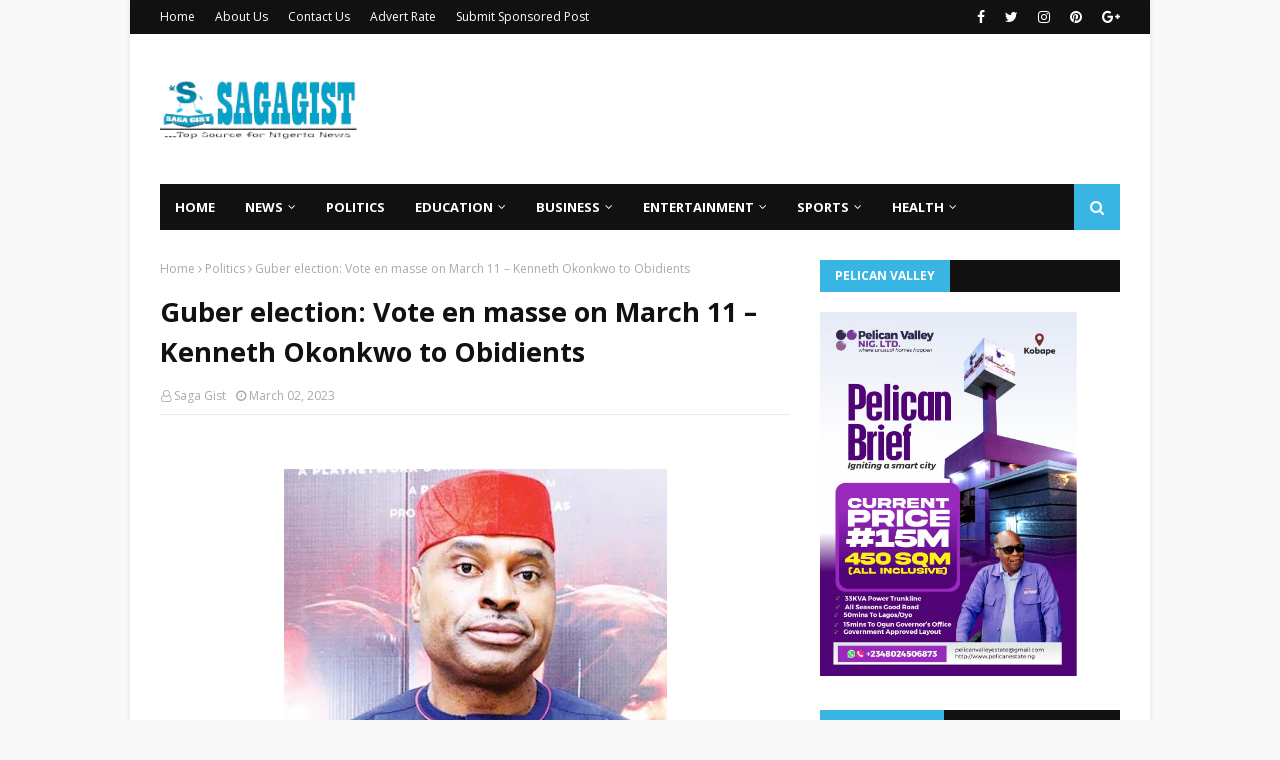

--- FILE ---
content_type: text/javascript; charset=UTF-8
request_url: https://www.sagagist.com.ng/feeds/posts/default/-/News?alt=json-in-script&max-results=5&callback=jQuery1124021763029859234018_1769016010802&_=1769016010803
body_size: 7653
content:
// API callback
jQuery1124021763029859234018_1769016010802({"version":"1.0","encoding":"UTF-8","feed":{"xmlns":"http://www.w3.org/2005/Atom","xmlns$openSearch":"http://a9.com/-/spec/opensearchrss/1.0/","xmlns$blogger":"http://schemas.google.com/blogger/2008","xmlns$georss":"http://www.georss.org/georss","xmlns$gd":"http://schemas.google.com/g/2005","xmlns$thr":"http://purl.org/syndication/thread/1.0","id":{"$t":"tag:blogger.com,1999:blog-3363430711841052055"},"updated":{"$t":"2026-01-21T12:39:05.487+01:00"},"category":[{"term":"News"},{"term":"Sports"},{"term":"Politics"},{"term":"Entertainment"},{"term":"Business"},{"term":"Celeb"},{"term":"BBNaija"},{"term":"Education"},{"term":"Gist"},{"term":"Opinion"},{"term":"CampusGist"},{"term":"Lifestyle"},{"term":"Health"},{"term":"Featured"},{"term":"Fashion"},{"term":"Technology"},{"term":"Success Stories"},{"term":"celebrities"},{"term":"Relationship"},{"term":"Music"},{"term":"Video"},{"term":"Style \u0026 Travel"},{"term":"MY STORY"},{"term":"Sponsored Contents"},{"term":"CONFESSION"},{"term":"Poem"},{"term":"Comedy"},{"term":"Job"},{"term":"Interview"}],"title":{"type":"text","$t":"Saga Gist - Top Source for Nigeria News"},"subtitle":{"type":"html","$t":"...Top Source for Nigeria News, Politics, Entertainment \u0026amp; Lifestyle."},"link":[{"rel":"http://schemas.google.com/g/2005#feed","type":"application/atom+xml","href":"https:\/\/www.sagagist.com.ng\/feeds\/posts\/default"},{"rel":"self","type":"application/atom+xml","href":"https:\/\/www.blogger.com\/feeds\/3363430711841052055\/posts\/default\/-\/News?alt=json-in-script\u0026max-results=5"},{"rel":"alternate","type":"text/html","href":"https:\/\/www.sagagist.com.ng\/search\/label\/News"},{"rel":"hub","href":"http://pubsubhubbub.appspot.com/"},{"rel":"next","type":"application/atom+xml","href":"https:\/\/www.blogger.com\/feeds\/3363430711841052055\/posts\/default\/-\/News\/-\/News?alt=json-in-script\u0026start-index=6\u0026max-results=5"}],"author":[{"name":{"$t":"Unknown"},"email":{"$t":"noreply@blogger.com"},"gd$image":{"rel":"http://schemas.google.com/g/2005#thumbnail","width":"16","height":"16","src":"https:\/\/img1.blogblog.com\/img\/b16-rounded.gif"}}],"generator":{"version":"7.00","uri":"http://www.blogger.com","$t":"Blogger"},"openSearch$totalResults":{"$t":"118813"},"openSearch$startIndex":{"$t":"1"},"openSearch$itemsPerPage":{"$t":"5"},"entry":[{"id":{"$t":"tag:blogger.com,1999:blog-3363430711841052055.post-8474008511949966764"},"published":{"$t":"2026-01-21T12:38:57.219+01:00"},"updated":{"$t":"2026-01-21T12:39:05.486+01:00"},"category":[{"scheme":"http://www.blogger.com/atom/ns#","term":"News"}],"title":{"type":"text","$t":"Awujale: Ogun LG Halts Selection Process, Asks Ruling House to Await Further Directives"},"content":{"type":"html","$t":"\u003Cdiv class=\"separator\" style=\"clear: both; text-align: center;\"\u003E\n  \u003Ca href=\"https:\/\/blogger.googleusercontent.com\/img\/a\/AVvXsEj13AKk1Pe28nlk9f4NZwS1NHQxSEeyS2xzXekTOb8VH5wNZ4yh_h1mSFynHSYkkEU8p7wwgY6n9kFLq6DljSemiAzoVOmSsvytI2yYTyjO5-_q78s8Yi5YO9_DpIMlDwVZb4rOuWE91svoSNhXzYDMNpYFLDqujp_XvEarCowTpZJWWVJ2q2EBdzo8v98\" imageanchor=\"1\" style=\"margin-left: 1em; margin-right: 1em;\"\u003E\n    \u003Cimg border=\"0\"   src=\"https:\/\/blogger.googleusercontent.com\/img\/a\/AVvXsEj13AKk1Pe28nlk9f4NZwS1NHQxSEeyS2xzXekTOb8VH5wNZ4yh_h1mSFynHSYkkEU8p7wwgY6n9kFLq6DljSemiAzoVOmSsvytI2yYTyjO5-_q78s8Yi5YO9_DpIMlDwVZb4rOuWE91svoSNhXzYDMNpYFLDqujp_XvEarCowTpZJWWVJ2q2EBdzo8v98\" width=\"400\"\u003E\n  \u003C\/a\u003E\n\u003C\/div\u003E\u003Cbr\u003E\u003Cdiv\u003E\u003Cbr\u003E\u003C\/div\u003E\u003Cdiv\u003EThe Chairman of Ijebu Ode Local Government Area of Ogun State, Hon. Dare Alebiosun, has directed the Fusengbuwa Ruling House and the Awujale kingmakers to suspend the ongoing process for the selection of a new Awujale of Ijebuland.\u003C\/div\u003E\u003Cdiv\u003E\u003Cbr\u003E\u003C\/div\u003E\u003Cdiv\u003EThe directive followed the receipt of petitions, security reports and complaints from concerned individuals, including allegations of irregularities and inducement in the selection process.\u003C\/div\u003E\u003Cdiv\u003E\u003Cbr\u003E\u003C\/div\u003E\u003Cdiv\u003EThe decision was conveyed in a letter dated January 20, 2026, addressed to the Awujale Kingmakers’ Council and signed by the Secretary to the Local Government Chairman, Hon. Oke Abiodun Adebanjo.\u003C\/div\u003E\u003Cdiv\u003E\u003Cbr\u003E\u003C\/div\u003E\u003Cdiv\u003EAccording to the letter, the action was taken after due consideration of the provisions of the Obas and Chiefs Law of Ogun State, 2021, which empowers the government to set aside an appointment where it considers such action necessary in the interest of peace, order and good governance.\u003C\/div\u003E\u003Cdiv\u003E\u003Cbr\u003E\u003C\/div\u003E\u003Cdiv\u003E“In taking this decision, government has had due regard to the provisions of the Obas and Chiefs Law of Ogun State, 2021, which empower it to set aside an appointment if the Executive Council is satisfied that it is in the interest of peace, order and good government to do so,” the letter stated.\u003C\/div\u003E\u003Cdiv\u003E\u003Cbr\u003E\u003C\/div\u003E\u003Cdiv\u003EIt added that, based on the reports available to the local government, it had elected to act proactively and without further delay to forestall any breakdown of peace and protect and preserve the sacred traditional institution of the Ijebu Kingdom.\u003C\/div\u003E\u003Cdiv\u003E\u003Cbr\u003E\u003C\/div\u003E\u003Cdiv\u003EConsequently, the local government directed the kingmakers to halt the Awujale selection process forthwith and await further directives regarding the continuation of the exercise.\u003C\/div\u003E\u003Cdiv\u003E\u003Cbr\u003E\u003C\/div\u003E\u003Cdiv\u003EThe letter did not disclose the specific details of the petitions or security reports that informed the decision.\u003C\/div\u003E"},"link":[{"rel":"replies","type":"application/atom+xml","href":"https:\/\/www.sagagist.com.ng\/feeds\/8474008511949966764\/comments\/default","title":"Post Comments"},{"rel":"replies","type":"text/html","href":"https:\/\/www.blogger.com\/comment\/fullpage\/post\/3363430711841052055\/8474008511949966764?isPopup=true","title":"0 Comments"},{"rel":"edit","type":"application/atom+xml","href":"https:\/\/www.blogger.com\/feeds\/3363430711841052055\/posts\/default\/8474008511949966764"},{"rel":"self","type":"application/atom+xml","href":"https:\/\/www.blogger.com\/feeds\/3363430711841052055\/posts\/default\/8474008511949966764"},{"rel":"alternate","type":"text/html","href":"https:\/\/www.sagagist.com.ng\/2026\/01\/awujale-ogun-lg-halts-selection-process.html","title":"Awujale: Ogun LG Halts Selection Process, Asks Ruling House to Await Further Directives"}],"author":[{"name":{"$t":"Saga Gist"},"uri":{"$t":"http:\/\/www.blogger.com\/profile\/10586239812374948503"},"email":{"$t":"noreply@blogger.com"},"gd$image":{"rel":"http://schemas.google.com/g/2005#thumbnail","width":"32","height":"32","src":"\/\/blogger.googleusercontent.com\/img\/b\/R29vZ2xl\/AVvXsEit9IpVl1zW7aNIoYc7dJAgKCv4FVdNOYFMdZ2GOOO8f_mxbe7kW5hOtpK4PGe0zoDDoJ1oum_CU3Dn3Sk4JrIdgI8Wf-4bxpOtNCQid3s4grBJ0HgEU_oOCNiKhFS5tdE\/s220\/SG.jpg"}}],"media$thumbnail":{"xmlns$media":"http://search.yahoo.com/mrss/","url":"https:\/\/blogger.googleusercontent.com\/img\/a\/AVvXsEj13AKk1Pe28nlk9f4NZwS1NHQxSEeyS2xzXekTOb8VH5wNZ4yh_h1mSFynHSYkkEU8p7wwgY6n9kFLq6DljSemiAzoVOmSsvytI2yYTyjO5-_q78s8Yi5YO9_DpIMlDwVZb4rOuWE91svoSNhXzYDMNpYFLDqujp_XvEarCowTpZJWWVJ2q2EBdzo8v98=s72-c","height":"72","width":"72"},"thr$total":{"$t":"0"}},{"id":{"$t":"tag:blogger.com,1999:blog-3363430711841052055.post-5038876304178138492"},"published":{"$t":"2026-01-21T11:50:00.003+01:00"},"updated":{"$t":"2026-01-21T11:50:39.786+01:00"},"category":[{"scheme":"http://www.blogger.com/atom/ns#","term":"News"}],"title":{"type":"text","$t":"Focus on tackling insecurity, not chairmanship tussle – Igboho to Alaafin, Olubadan"},"content":{"type":"html","$t":"\u003Cp\u003E\u003C\/p\u003E\u003Cdiv class=\"separator\" style=\"clear: both; text-align: center;\"\u003E\u003Ca href=\"https:\/\/blogger.googleusercontent.com\/img\/a\/AVvXsEifYhEPctDnXeKSQ_GXK57rrlUdAtVnxf1GbPgMhbBRDADq841uvEOLa_L0-rBlLozFjjDY3YT8kQeaekgDkzTYOugsqlLz3OrztxXwS6uvFYE1avX7Qirskv_B6QLGcrdV3_WOAHbtIm2kapBGa789rnwuaWwRjS9a-49oHlLsB4Fv5vlQxWxe6tywiA8\" style=\"margin-left: 1em; margin-right: 1em;\"\u003E\u003Cimg alt=\"\" data-original-height=\"450\" data-original-width=\"718\" height=\"329\" src=\"https:\/\/blogger.googleusercontent.com\/img\/a\/AVvXsEifYhEPctDnXeKSQ_GXK57rrlUdAtVnxf1GbPgMhbBRDADq841uvEOLa_L0-rBlLozFjjDY3YT8kQeaekgDkzTYOugsqlLz3OrztxXwS6uvFYE1avX7Qirskv_B6QLGcrdV3_WOAHbtIm2kapBGa789rnwuaWwRjS9a-49oHlLsB4Fv5vlQxWxe6tywiA8=w524-h329\" width=\"524\" \/\u003E\u003C\/a\u003E\u003C\/div\u003E\u003Cbr \/\u003E\u0026nbsp;\u003Cp\u003E\u003C\/p\u003E\u003Cp style=\"background-color: white; border: 0px; font-family: \u0026quot;PT Serif\u0026quot;, sans-serif; font-size: 1.2rem; line-height: 1.55; margin: 0px 0px 20px; padding: 0px; vertical-align: baseline;\"\u003EYoruba nation activist, Sunday Adeyemo, popularly known as Sunday Igboho, has called on the Olubadan of Ibadanland, Oba Rashidi Ladoja and the Alaafin of Oyo, Oba Akeem Owoade to work together to address insecurity in the South West and advance its development agenda.\u003C\/p\u003E\u003Cp style=\"background-color: white; border: 0px; font-family: \u0026quot;PT Serif\u0026quot;, sans-serif; font-size: 1.2rem; line-height: 1.55; margin: 0px 0px 20px; padding: 0px; vertical-align: baseline;\"\u003EIgboho made the call against the backdrop of the dispute over the rotational chairmanship of the Oyo State Council of Obas between the monarchs\u003C\/p\u003E\u003Cp style=\"background-color: white; border: 0px; font-family: \u0026quot;PT Serif\u0026quot;, sans-serif; font-size: 1.2rem; line-height: 1.55; margin: 0px 0px 20px; padding: 0px; vertical-align: baseline;\"\u003EThis came as the Egbe Omo Oyo Niiwa Nitooto, yesterday, insisted that the primacy of the Alaafin of Oyo in the Council of Obas is settled by history, sacred by tradition, and non-negotiable under any political arrangement.\u003C\/p\u003E\u003Cdiv class=\"code-block code-block-18\" style=\"background-color: white; border: 0px; clear: both; font-family: Roboto, sans-serif; font-size: 16px; margin: 8px 0px; padding: 0px; vertical-align: baseline;\"\u003E\u003Cdiv align=\"center\" style=\"border: 0px; margin: 0px; padding: 0px; vertical-align: baseline;\"\u003E\u003Cdiv data-_bound=\"1\" data-_defined=\"1\" data-google-query-id=\"\" id=\"div-gpt-ad-1524595905268-5\" style=\"border: 0px; margin: 0px; padding: 0px; vertical-align: baseline;\"\u003E\u003Cdiv id=\"google_ads_iframe_\/14001636\/DP_InsidePost_MPU_2_0__container__\" style=\"border: 0pt none; height: 0px; margin: auto; padding: 0px; vertical-align: baseline; width: 300px;\"\u003E\u003C\/div\u003E\u003C\/div\u003E\u003C\/div\u003E\u003C\/div\u003E\u003Cp style=\"background-color: white; border: 0px; font-family: \u0026quot;PT Serif\u0026quot;, sans-serif; font-size: 1.2rem; line-height: 1.55; margin: 0px 0px 20px; padding: 0px; vertical-align: baseline;\"\u003ESaga Gist reports that Governor Seyi Makinde of Oyo State had named Oba Ladoja the new chairman of the Council of Obas and Chiefs.\u003C\/p\u003E\u003Cp style=\"background-color: white; border: 0px; font-family: \u0026quot;PT Serif\u0026quot;, sans-serif; font-size: 1.2rem; line-height: 1.55; margin: 0px 0px 20px; padding: 0px; vertical-align: baseline;\"\u003EThe permanent chairmanship of the council, under the new arrangement, is to rotate among the Olubadan, the Alaafin, and the Soun of Ogbomoso.\u003C\/p\u003E\u003Cp style=\"background-color: white; border: 0px; font-family: \u0026quot;PT Serif\u0026quot;, sans-serif; font-size: 1.2rem; line-height: 1.55; margin: 0px 0px 20px; padding: 0px; vertical-align: baseline;\"\u003EIgboho, in a statement to douse the tension among the traditional rulers, described it as unimpressive for the prominent traditional rulers, whose stools were germane to the historical evolution of Yoruba, to dissipate energy on crisis over positions.\u003C\/p\u003E\u003Cp style=\"background-color: white; border: 0px; font-family: \u0026quot;PT Serif\u0026quot;, sans-serif; font-size: 1.2rem; line-height: 1.55; margin: 0px 0px 20px; padding: 0px; vertical-align: baseline;\"\u003EThe activist charged them to work together to address insecurity in Yorubaland and advance the South-West’s development agenda.\u003C\/p\u003E\u003Cp style=\"background-color: white; border: 0px; font-family: \u0026quot;PT Serif\u0026quot;, sans-serif; font-size: 1.2rem; line-height: 1.55; margin: 0px 0px 20px; padding: 0px; vertical-align: baseline;\"\u003EHe also called on Yoruba leaders, including the Ooni of Ife, Oba Enitan Adeyeye Ogunwusi, and the Olugbon of Orile Igbon, Oba Francis Olushola Alao, to help diffuse the tension surrounding the permanent chairmanship of the Oyo State Council of Obas.\u003C\/p\u003E\u003Cp style=\"background-color: white; border: 0px; font-family: \u0026quot;PT Serif\u0026quot;, sans-serif; font-size: 1.2rem; line-height: 1.55; margin: 0px 0px 20px; padding: 0px; vertical-align: baseline;\"\u003EAccording to him, old empires in Yorubaland had given way to modern traditional institutions without distorting historical facts.\u003C\/p\u003E\u003Cp style=\"background-color: white; border: 0px; font-family: \u0026quot;PT Serif\u0026quot;, sans-serif; font-size: 1.2rem; line-height: 1.55; margin: 0px 0px 20px; padding: 0px; vertical-align: baseline;\"\u003E“Why should our royal fathers dissipate energy on positions when bandits, terrorists and other criminal elements have taken over our forests in the South West, considering the recent ignoble killings of guards in Old Oyo National Park and other parts of Oyo State?\u003C\/p\u003E\u003Cp style=\"background-color: white; border: 0px; font-family: \u0026quot;PT Serif\u0026quot;, sans-serif; font-size: 1.2rem; line-height: 1.55; margin: 0px 0px 20px; padding: 0px; vertical-align: baseline;\"\u003E“It is critical for traditional rulers, irrespective of hierarchy, to close ranks in protecting Yoruba’s territorial integrity against ravaging insecurity, foster unity and healthy developments in the collective interest of the South West.\u003C\/p\u003E\u003Cp style=\"background-color: white; border: 0px; font-family: \u0026quot;PT Serif\u0026quot;, sans-serif; font-size: 1.2rem; line-height: 1.55; margin: 0px 0px 20px; padding: 0px; vertical-align: baseline;\"\u003E“Traditional rulers should continue to be agents of cohesiveness, harmony and economic growth. When your subjects, most especially farmers in rural communities, were being gruesomely murdered, it is not ideal to promote dispute over ephemeral positions,” he said in the statement.\u003C\/p\u003E"},"link":[{"rel":"replies","type":"application/atom+xml","href":"https:\/\/www.sagagist.com.ng\/feeds\/5038876304178138492\/comments\/default","title":"Post Comments"},{"rel":"replies","type":"text/html","href":"https:\/\/www.blogger.com\/comment\/fullpage\/post\/3363430711841052055\/5038876304178138492?isPopup=true","title":"0 Comments"},{"rel":"edit","type":"application/atom+xml","href":"https:\/\/www.blogger.com\/feeds\/3363430711841052055\/posts\/default\/5038876304178138492"},{"rel":"self","type":"application/atom+xml","href":"https:\/\/www.blogger.com\/feeds\/3363430711841052055\/posts\/default\/5038876304178138492"},{"rel":"alternate","type":"text/html","href":"https:\/\/www.sagagist.com.ng\/2026\/01\/focus-on-tackling-insecurity-not.html","title":"Focus on tackling insecurity, not chairmanship tussle – Igboho to Alaafin, Olubadan"}],"author":[{"name":{"$t":"Saga Gist"},"uri":{"$t":"http:\/\/www.blogger.com\/profile\/10586239812374948503"},"email":{"$t":"noreply@blogger.com"},"gd$image":{"rel":"http://schemas.google.com/g/2005#thumbnail","width":"32","height":"32","src":"\/\/blogger.googleusercontent.com\/img\/b\/R29vZ2xl\/AVvXsEit9IpVl1zW7aNIoYc7dJAgKCv4FVdNOYFMdZ2GOOO8f_mxbe7kW5hOtpK4PGe0zoDDoJ1oum_CU3Dn3Sk4JrIdgI8Wf-4bxpOtNCQid3s4grBJ0HgEU_oOCNiKhFS5tdE\/s220\/SG.jpg"}}],"media$thumbnail":{"xmlns$media":"http://search.yahoo.com/mrss/","url":"https:\/\/blogger.googleusercontent.com\/img\/a\/AVvXsEifYhEPctDnXeKSQ_GXK57rrlUdAtVnxf1GbPgMhbBRDADq841uvEOLa_L0-rBlLozFjjDY3YT8kQeaekgDkzTYOugsqlLz3OrztxXwS6uvFYE1avX7Qirskv_B6QLGcrdV3_WOAHbtIm2kapBGa789rnwuaWwRjS9a-49oHlLsB4Fv5vlQxWxe6tywiA8=s72-w524-h329-c","height":"72","width":"72"},"thr$total":{"$t":"0"}},{"id":{"$t":"tag:blogger.com,1999:blog-3363430711841052055.post-8416912389756183897"},"published":{"$t":"2026-01-21T11:49:00.004+01:00"},"updated":{"$t":"2026-01-21T11:49:22.234+01:00"},"category":[{"scheme":"http://www.blogger.com/atom/ns#","term":"News"}],"title":{"type":"text","$t":"Ede electricity supply dispute eases as IBEDC reopens office"},"content":{"type":"html","$t":"\u003Cp\u003E\u003C\/p\u003E\u003Cdiv class=\"separator\" style=\"clear: both; text-align: center;\"\u003E\u003Ca href=\"https:\/\/blogger.googleusercontent.com\/img\/a\/AVvXsEio20O-2N7_XgjEgF6eDPyvsAUUweb4gD7VJj3g_89wPT6E3OoZE3XcSV5Z8kbKMg7Hgod46swK9Srzd91Zns_2aW762KEJgccCyoZlWyAFbRmL_LwogRfvCKurRiLs0byjyDuIn5zHE0oVhhTncm903vgyPKTpYNdSQ8KESUohWX0uIsztAXZcEIKh1Uc\" style=\"margin-left: 1em; margin-right: 1em;\"\u003E\u003Cimg alt=\"\" data-original-height=\"720\" data-original-width=\"1200\" height=\"312\" src=\"https:\/\/blogger.googleusercontent.com\/img\/a\/AVvXsEio20O-2N7_XgjEgF6eDPyvsAUUweb4gD7VJj3g_89wPT6E3OoZE3XcSV5Z8kbKMg7Hgod46swK9Srzd91Zns_2aW762KEJgccCyoZlWyAFbRmL_LwogRfvCKurRiLs0byjyDuIn5zHE0oVhhTncm903vgyPKTpYNdSQ8KESUohWX0uIsztAXZcEIKh1Uc=w520-h312\" width=\"520\" \/\u003E\u003C\/a\u003E\u003C\/div\u003E\u003Cbr \/\u003E\u0026nbsp;\u003Cp\u003E\u003C\/p\u003E\u003Cp style=\"background-color: white; border: 0px; font-family: \u0026quot;PT Serif\u0026quot;, sans-serif; font-size: 1.2rem; line-height: 1.55; margin: 0px 0px 20px; padding: 0px; vertical-align: baseline;\"\u003ENormal activities have resumed at the Ibadan Electricity Distribution Company, IBEDC, office in Ede, Osun State, following mediation involving youth leaders and security agencies after a brief shutdown triggered by power supply complaints.\u003C\/p\u003E\u003Cp style=\"background-color: white; border: 0px; font-family: \u0026quot;PT Serif\u0026quot;, sans-serif; font-size: 1.2rem; line-height: 1.55; margin: 0px 0px 20px; padding: 0px; vertical-align: baseline;\"\u003EThe reopening came after a meeting held on Tuesday between IBEDC officials, executives of the Federation of Ede Youth Development Association, FEYDA, and relevant law enforcement agencies, aimed at easing tension in the town.\u003C\/p\u003E\u003Cp style=\"background-color: white; border: 0px; font-family: \u0026quot;PT Serif\u0026quot;, sans-serif; font-size: 1.2rem; line-height: 1.55; margin: 0px 0px 20px; padding: 0px; vertical-align: baseline;\"\u003EResidents had earlier witnessed unrest on Tuesday when youths under the umbrella of FEYDA forced IBEDC staff out of their office and locked the premises.\u003C\/p\u003E\u003Cdiv class=\"code-block code-block-18\" style=\"background-color: white; border: 0px; clear: both; font-family: Roboto, sans-serif; font-size: 16px; margin: 8px 0px; padding: 0px; vertical-align: baseline;\"\u003E\u003Cdiv align=\"center\" style=\"border: 0px; margin: 0px; padding: 0px; vertical-align: baseline;\"\u003E\u003Cdiv data-_bound=\"1\" data-_defined=\"1\" data-google-query-id=\"\" id=\"div-gpt-ad-1524595905268-5\" style=\"border: 0px; margin: 0px; padding: 0px; vertical-align: baseline;\"\u003E\u003Cdiv id=\"google_ads_iframe_\/14001636\/DP_InsidePost_MPU_2_0__container__\" style=\"border: 0pt none; height: 0px; margin: auto; padding: 0px; vertical-align: baseline; width: 300px;\"\u003E\u003C\/div\u003E\u003C\/div\u003E\u003C\/div\u003E\u003C\/div\u003E\u003Cp style=\"background-color: white; border: 0px; font-family: \u0026quot;PT Serif\u0026quot;, sans-serif; font-size: 1.2rem; line-height: 1.55; margin: 0px 0px 20px; padding: 0px; vertical-align: baseline;\"\u003EIt was gathered that the youths were protesting the prolonged and erratic electricity supply to their Ede town, a development which has also affected their homes and businesses.\u003C\/p\u003E\u003Cp style=\"background-color: white; border: 0px; font-family: \u0026quot;PT Serif\u0026quot;, sans-serif; font-size: 1.2rem; line-height: 1.55; margin: 0px 0px 20px; padding: 0px; vertical-align: baseline;\"\u003EConfirming the development, IBEDC’s Regional Head for Osun, Ifeanyi Ikeji, said “the company used the engagement to clarify the challenges behind the reduced supply in Ede and other parts of its network.”\u003C\/p\u003E\u003Cp style=\"background-color: white; border: 0px; font-family: \u0026quot;PT Serif\u0026quot;, sans-serif; font-size: 1.2rem; line-height: 1.55; margin: 0px 0px 20px; padding: 0px; vertical-align: baseline;\"\u003EHe explained that “the situation was linked to limitations on the national grid, which have led to lower energy allocation to distribution companies nationwide. Our supply to customers is directly dependent on what we receive from the national grid.”\u003C\/p\u003E\u003Cp style=\"background-color: white; border: 0px; font-family: \u0026quot;PT Serif\u0026quot;, sans-serif; font-size: 1.2rem; line-height: 1.55; margin: 0px 0px 20px; padding: 0px; vertical-align: baseline;\"\u003EAccording to him, “the shortfall has not only affected Ede but also other towns within IBEDC’s franchise areas, including parts of Osun, Oyo, Ogun, Kwara, Ekiti, Niger and Kogi states.”\u003C\/p\u003E\u003Cp style=\"background-color: white; border: 0px; font-family: \u0026quot;PT Serif\u0026quot;, sans-serif; font-size: 1.2rem; line-height: 1.55; margin: 0px 0px 20px; padding: 0px; vertical-align: baseline;\"\u003EIkeji added that despite the constraints, “the company remains committed to managing the available load transparently and improving supply where possible. We will continue to optimise the limited allocation to serve Ede better.”\u003C\/p\u003E\u003Cp style=\"background-color: white; border: 0px; font-family: \u0026quot;PT Serif\u0026quot;, sans-serif; font-size: 1.2rem; line-height: 1.55; margin: 0px 0px 20px; padding: 0px; vertical-align: baseline;\"\u003EHe noted that IBEDC has agreed to maintain regular communication with FEYDA and other community stakeholders to provide timely updates on supply conditions and ongoing challenges.\u003C\/p\u003E\u003Cp style=\"background-color: white; border: 0px; font-family: \u0026quot;PT Serif\u0026quot;, sans-serif; font-size: 1.2rem; line-height: 1.55; margin: 0px 0px 20px; padding: 0px; vertical-align: baseline;\"\u003EOn their part, FEYDA leaders said their earlier action was intended to draw attention to the impact of poor electricity supply on the local economy and small businesses in the town.\u003C\/p\u003E\u003Cp style=\"background-color: white; border: 0px; font-family: \u0026quot;PT Serif\u0026quot;, sans-serif; font-size: 1.2rem; line-height: 1.55; margin: 0px 0px 20px; padding: 0px; vertical-align: baseline;\"\u003EIn a statement signed by FEYDA president, Afolabi Waliu Abiola, the group said “previous engagements with IBEDC had not yielded lasting improvements, prompting the temporary shutdown of the office.\u003C\/p\u003E\u003Cp style=\"background-color: white; border: 0px; font-family: \u0026quot;PT Serif\u0026quot;, sans-serif; font-size: 1.2rem; line-height: 1.55; margin: 0px 0px 20px; padding: 0px; vertical-align: baseline;\"\u003E“The decision was taken to protect residents from continued hardship while power supply remained unreliable. Businesses had suffered losses due to frequent outages.”\u003C\/p\u003E\u003Cp style=\"background-color: white; border: 0px; font-family: \u0026quot;PT Serif\u0026quot;, sans-serif; font-size: 1.2rem; line-height: 1.55; margin: 0px 0px 20px; padding: 0px; vertical-align: baseline;\"\u003EHe, however, confirmed that the association agreed to reopen the office following assurances from IBEDC and the intervention of security agencies\u003C\/p\u003E"},"link":[{"rel":"replies","type":"application/atom+xml","href":"https:\/\/www.sagagist.com.ng\/feeds\/8416912389756183897\/comments\/default","title":"Post Comments"},{"rel":"replies","type":"text/html","href":"https:\/\/www.blogger.com\/comment\/fullpage\/post\/3363430711841052055\/8416912389756183897?isPopup=true","title":"0 Comments"},{"rel":"edit","type":"application/atom+xml","href":"https:\/\/www.blogger.com\/feeds\/3363430711841052055\/posts\/default\/8416912389756183897"},{"rel":"self","type":"application/atom+xml","href":"https:\/\/www.blogger.com\/feeds\/3363430711841052055\/posts\/default\/8416912389756183897"},{"rel":"alternate","type":"text/html","href":"https:\/\/www.sagagist.com.ng\/2026\/01\/ede-electricity-supply-dispute-eases-as.html","title":"Ede electricity supply dispute eases as IBEDC reopens office"}],"author":[{"name":{"$t":"Saga Gist"},"uri":{"$t":"http:\/\/www.blogger.com\/profile\/10586239812374948503"},"email":{"$t":"noreply@blogger.com"},"gd$image":{"rel":"http://schemas.google.com/g/2005#thumbnail","width":"32","height":"32","src":"\/\/blogger.googleusercontent.com\/img\/b\/R29vZ2xl\/AVvXsEit9IpVl1zW7aNIoYc7dJAgKCv4FVdNOYFMdZ2GOOO8f_mxbe7kW5hOtpK4PGe0zoDDoJ1oum_CU3Dn3Sk4JrIdgI8Wf-4bxpOtNCQid3s4grBJ0HgEU_oOCNiKhFS5tdE\/s220\/SG.jpg"}}],"media$thumbnail":{"xmlns$media":"http://search.yahoo.com/mrss/","url":"https:\/\/blogger.googleusercontent.com\/img\/a\/AVvXsEio20O-2N7_XgjEgF6eDPyvsAUUweb4gD7VJj3g_89wPT6E3OoZE3XcSV5Z8kbKMg7Hgod46swK9Srzd91Zns_2aW762KEJgccCyoZlWyAFbRmL_LwogRfvCKurRiLs0byjyDuIn5zHE0oVhhTncm903vgyPKTpYNdSQ8KESUohWX0uIsztAXZcEIKh1Uc=s72-w520-h312-c","height":"72","width":"72"},"thr$total":{"$t":"0"}},{"id":{"$t":"tag:blogger.com,1999:blog-3363430711841052055.post-6670886111179116131"},"published":{"$t":"2026-01-21T11:48:00.009+01:00"},"updated":{"$t":"2026-01-21T11:48:52.172+01:00"},"category":[{"scheme":"http://www.blogger.com/atom/ns#","term":"News"}],"title":{"type":"text","$t":"Ondo govt seals collapsed two-storey building site, begins investigation"},"content":{"type":"html","$t":"\u003Cp\u003E\u003C\/p\u003E\u003Cdiv class=\"separator\" style=\"clear: both; text-align: center;\"\u003E\u003Ca href=\"https:\/\/blogger.googleusercontent.com\/img\/a\/AVvXsEh-jyeQ_vVzuvl1io_cMU77OKS4eoNuFSNsMctvDVgBoy0GXHRQTlXqZj3HxesyGHlORWLITDsH_u4OQhCYoblKJWQ_w9SYI_biX6-ODtBxVwFy-ahVRc-dO4ntG4WzFczCqjF8X1cL5UvfJE27jFcV4f6bONidpHn3FygaZcYtXvS0ptc7mSN0y13Q9M8\" style=\"margin-left: 1em; margin-right: 1em;\"\u003E\u003Cimg alt=\"\" data-original-height=\"720\" data-original-width=\"1200\" height=\"351\" src=\"https:\/\/blogger.googleusercontent.com\/img\/a\/AVvXsEh-jyeQ_vVzuvl1io_cMU77OKS4eoNuFSNsMctvDVgBoy0GXHRQTlXqZj3HxesyGHlORWLITDsH_u4OQhCYoblKJWQ_w9SYI_biX6-ODtBxVwFy-ahVRc-dO4ntG4WzFczCqjF8X1cL5UvfJE27jFcV4f6bONidpHn3FygaZcYtXvS0ptc7mSN0y13Q9M8=w585-h351\" width=\"585\" \/\u003E\u003C\/a\u003E\u003C\/div\u003E\u003Cbr \/\u003E\u0026nbsp;\u003Cp\u003E\u003C\/p\u003E\u003Cp style=\"background-color: white; border: 0px; font-family: \u0026quot;PT Serif\u0026quot;, sans-serif; font-size: 1.2rem; line-height: 1.55; margin: 0px 0px 20px; padding: 0px; vertical-align: baseline;\"\u003EThe Ondo State Government has sealed off the site of a two-storey building that collapsed at Adegbola area of Akure, the state capital.\u003C\/p\u003E\u003Cp style=\"background-color: white; border: 0px; font-family: \u0026quot;PT Serif\u0026quot;, sans-serif; font-size: 1.2rem; line-height: 1.55; margin: 0px 0px 20px; padding: 0px; vertical-align: baseline;\"\u003EThe sealing was ordered by the state Commissioner for Physical Planning and Urban Development, Mr Sunday Olajide.\u003C\/p\u003E\u003Cp style=\"background-color: white; border: 0px; font-family: \u0026quot;PT Serif\u0026quot;, sans-serif; font-size: 1.2rem; line-height: 1.55; margin: 0px 0px 20px; padding: 0px; vertical-align: baseline;\"\u003EThe Commissioner reiterated the government's resolve to immediately begin a probe to unravel the causes of the incident to prevent future occurrences.\u003C\/p\u003E\u003Cdiv class=\"code-block code-block-18\" style=\"background-color: white; border: 0px; clear: both; font-family: Roboto, sans-serif; font-size: 16px; margin: 8px 0px; padding: 0px; vertical-align: baseline;\"\u003E\u003Cdiv align=\"center\" style=\"border: 0px; margin: 0px; padding: 0px; vertical-align: baseline;\"\u003E\u003Cdiv data-_bound=\"1\" data-_defined=\"1\" data-google-query-id=\"\" id=\"div-gpt-ad-1524595905268-5\" style=\"border: 0px; margin: 0px; padding: 0px; vertical-align: baseline;\"\u003E\u003Cdiv id=\"google_ads_iframe_\/14001636\/DP_InsidePost_MPU_2_0__container__\" style=\"border: 0pt none; height: 0px; margin: auto; padding: 0px; vertical-align: baseline; width: 300px;\"\u003E\u003C\/div\u003E\u003C\/div\u003E\u003C\/div\u003E\u003C\/div\u003E\u003Cp style=\"background-color: white; border: 0px; font-family: \u0026quot;PT Serif\u0026quot;, sans-serif; font-size: 1.2rem; line-height: 1.55; margin: 0px 0px 20px; padding: 0px; vertical-align: baseline;\"\u003EOlajide issues a stern warning to building contractors and developers in the state against the use of sub-standard building materials to avoid incidents that could cause sudden loss of life and property.\u003C\/p\u003E\u003Cp style=\"background-color: white; border: 0px; font-family: \u0026quot;PT Serif\u0026quot;, sans-serif; font-size: 1.2rem; line-height: 1.55; margin: 0px 0px 20px; padding: 0px; vertical-align: baseline;\"\u003E“This is a call to all developers and building contractors to always secure necessary permits and approvals before commencing construction projects and also maintain the approval standard during construction,” he said.\u003C\/p\u003E\u003Cp style=\"background-color: white; border: 0px; font-family: \u0026quot;PT Serif\u0026quot;, sans-serif; font-size: 1.2rem; line-height: 1.55; margin: 0px 0px 20px; padding: 0px; vertical-align: baseline;\"\u003EAccording to him, no life was lost in the incident, expressing sadness that many site workers were left with varying degrees of injuries.\u003C\/p\u003E\u003Cp style=\"background-color: white; border: 0px; font-family: \u0026quot;PT Serif\u0026quot;, sans-serif; font-size: 1.2rem; line-height: 1.55; margin: 0px 0px 20px; padding: 0px; vertical-align: baseline;\"\u003EThe Commissioner further said that even though the state government had sealed off the construction site, further action would be taken based on the outcome of the investigation.\u003C\/p\u003E\u003Cp style=\"background-color: white; border: 0px; font-family: \u0026quot;PT Serif\u0026quot;, sans-serif; font-size: 1.2rem; line-height: 1.55; margin: 0px 0px 20px; padding: 0px; vertical-align: baseline;\"\u003ESaga Gist reports that the building, which was under constructio,n\u0026nbsp;collapsed on Tuesday\u0026nbsp;at about 3.30pm leaving many site workers injured\u003C\/p\u003E"},"link":[{"rel":"replies","type":"application/atom+xml","href":"https:\/\/www.sagagist.com.ng\/feeds\/6670886111179116131\/comments\/default","title":"Post Comments"},{"rel":"replies","type":"text/html","href":"https:\/\/www.blogger.com\/comment\/fullpage\/post\/3363430711841052055\/6670886111179116131?isPopup=true","title":"0 Comments"},{"rel":"edit","type":"application/atom+xml","href":"https:\/\/www.blogger.com\/feeds\/3363430711841052055\/posts\/default\/6670886111179116131"},{"rel":"self","type":"application/atom+xml","href":"https:\/\/www.blogger.com\/feeds\/3363430711841052055\/posts\/default\/6670886111179116131"},{"rel":"alternate","type":"text/html","href":"https:\/\/www.sagagist.com.ng\/2026\/01\/ondo-govt-seals-collapsed-two-storey.html","title":"Ondo govt seals collapsed two-storey building site, begins investigation"}],"author":[{"name":{"$t":"Saga Gist"},"uri":{"$t":"http:\/\/www.blogger.com\/profile\/10586239812374948503"},"email":{"$t":"noreply@blogger.com"},"gd$image":{"rel":"http://schemas.google.com/g/2005#thumbnail","width":"32","height":"32","src":"\/\/blogger.googleusercontent.com\/img\/b\/R29vZ2xl\/AVvXsEit9IpVl1zW7aNIoYc7dJAgKCv4FVdNOYFMdZ2GOOO8f_mxbe7kW5hOtpK4PGe0zoDDoJ1oum_CU3Dn3Sk4JrIdgI8Wf-4bxpOtNCQid3s4grBJ0HgEU_oOCNiKhFS5tdE\/s220\/SG.jpg"}}],"media$thumbnail":{"xmlns$media":"http://search.yahoo.com/mrss/","url":"https:\/\/blogger.googleusercontent.com\/img\/a\/AVvXsEh-jyeQ_vVzuvl1io_cMU77OKS4eoNuFSNsMctvDVgBoy0GXHRQTlXqZj3HxesyGHlORWLITDsH_u4OQhCYoblKJWQ_w9SYI_biX6-ODtBxVwFy-ahVRc-dO4ntG4WzFczCqjF8X1cL5UvfJE27jFcV4f6bONidpHn3FygaZcYtXvS0ptc7mSN0y13Q9M8=s72-w585-h351-c","height":"72","width":"72"},"thr$total":{"$t":"0"}},{"id":{"$t":"tag:blogger.com,1999:blog-3363430711841052055.post-7656667286225887137"},"published":{"$t":"2026-01-21T11:45:00.004+01:00"},"updated":{"$t":"2026-01-21T11:45:31.104+01:00"},"category":[{"scheme":"http://www.blogger.com/atom/ns#","term":"News"}],"title":{"type":"text","$t":"BREAKING: Court affirms Abure’s sack, orders INEC to recognize Nenadi Usman’s LP"},"content":{"type":"html","$t":"\u003Cp\u003E\u003C\/p\u003E\u003Cdiv class=\"separator\" style=\"clear: both; text-align: center;\"\u003E\u003Ca href=\"https:\/\/blogger.googleusercontent.com\/img\/a\/AVvXsEhEfwj3v77WIR8KGDnqm93-tQ9l4oUDmj4VQKRHKnqFSoJykX_Q132KBIHeDW55ZZzwJi_Bqz3qGXG8l2-QDpTvtWPEbb4zBwIlLnfK8cM82f6ePYhcS09vvVQgvnwyJA3bI5avTk-lnS8LmvKDEhou5ZhIXC1zYUO-cEx6kS2rnv5qFmnL-rUXOyrSyfo\" style=\"margin-left: 1em; margin-right: 1em;\"\u003E\u003Cimg alt=\"\" data-original-height=\"720\" data-original-width=\"1200\" height=\"337\" src=\"https:\/\/blogger.googleusercontent.com\/img\/a\/AVvXsEhEfwj3v77WIR8KGDnqm93-tQ9l4oUDmj4VQKRHKnqFSoJykX_Q132KBIHeDW55ZZzwJi_Bqz3qGXG8l2-QDpTvtWPEbb4zBwIlLnfK8cM82f6ePYhcS09vvVQgvnwyJA3bI5avTk-lnS8LmvKDEhou5ZhIXC1zYUO-cEx6kS2rnv5qFmnL-rUXOyrSyfo=w562-h337\" width=\"562\" \/\u003E\u003C\/a\u003E\u003C\/div\u003E\u003Cbr \/\u003E\u0026nbsp;\u003Cp\u003E\u003C\/p\u003E\u003Cp style=\"background-color: white; border: 0px; font-family: \u0026quot;PT Serif\u0026quot;, sans-serif; font-size: 1.2rem; line-height: 1.55; margin: 0px 0px 20px; padding: 0px; vertical-align: baseline;\"\u003EThe Federal High Court sitting in Abuja has reportedly affirmed the removal of Julius Abure as the national chairman of the Labour Party, LP.\u003C\/p\u003E\u003Cp style=\"background-color: white; border: 0px; font-family: \u0026quot;PT Serif\u0026quot;, sans-serif; font-size: 1.2rem; line-height: 1.55; margin: 0px 0px 20px; padding: 0px; vertical-align: baseline;\"\u003EThe Court also ordered the Independent National Electoral Commission, INEC, to recognize the Senator Nenadi Usman-led National Caretaker Committee as the party’s lawful leadership.\u003C\/p\u003E\u003Cp style=\"background-color: white; border: 0px; font-family: \u0026quot;PT Serif\u0026quot;, sans-serif; font-size: 1.2rem; line-height: 1.55; margin: 0px 0px 20px; padding: 0px; vertical-align: baseline;\"\u003EThe development was disclosed by human rights lawyer, Inibehe Effiong, in a post on X, where he said he was present at the Federal High Court when the judgment was delivered in a related case.\u003C\/p\u003E\u003Cdiv class=\"code-block code-block-18\" style=\"background-color: white; border: 0px; clear: both; font-family: Roboto, sans-serif; font-size: 16px; margin: 8px 0px; padding: 0px; vertical-align: baseline;\"\u003E\u003Cdiv align=\"center\" style=\"border: 0px; margin: 0px; padding: 0px; vertical-align: baseline;\"\u003E\u003C\/div\u003E\u003C\/div\u003E\u003Cp style=\"background-color: white; border: 0px; font-family: \u0026quot;PT Serif\u0026quot;, sans-serif; font-size: 1.2rem; line-height: 1.55; margin: 0px 0px 20px; padding: 0px; vertical-align: baseline;\"\u003EEffiong stated that Justice Lifu delivering judgment on Wednesday, upheld the Nenadi Usman-led committee as the only valid and lawful leadership of the Labour Party, reaffirming that Abure’s tenure had elapsed in line with an earlier Supreme Court judgment.\u003C\/p\u003E\u003Cp style=\"background-color: white; border: 0px; font-family: \u0026quot;PT Serif\u0026quot;, sans-serif; font-size: 1.2rem; line-height: 1.55; margin: 0px 0px 20px; padding: 0px; vertical-align: baseline;\"\u003EThe court consequently directed INEC to immediately recognize Nenadi Usman as the party’s leader.\u003C\/p\u003E\u003Cp style=\"background-color: white; border: 0px; font-family: \u0026quot;PT Serif\u0026quot;, sans-serif; font-size: 1.2rem; line-height: 1.55; margin: 0px 0px 20px; padding: 0px; vertical-align: baseline;\"\u003EHe wrote: “I am currently before the Federal High Court in Abuja for a case. I listened to judgement delivered in an another case.\u003C\/p\u003E\u003Cp style=\"background-color: white; border: 0px; font-family: \u0026quot;PT Serif\u0026quot;, sans-serif; font-size: 1.2rem; line-height: 1.55; margin: 0px 0px 20px; padding: 0px; vertical-align: baseline;\"\u003E“Honourable Justice Lifu has just upheld Senator Nnadi Esther Usman-led National Caretaker Committee as the only valid and lawful leadership of the Labour Party.\u003C\/p\u003E\u003Cp style=\"background-color: white; border: 0px; font-family: \u0026quot;PT Serif\u0026quot;, sans-serif; font-size: 1.2rem; line-height: 1.55; margin: 0px 0px 20px; padding: 0px; vertical-align: baseline;\"\u003E“The Judge reaffirmed that by the Supreme Court’s judgement, Julius Abure’s tenure had since elapsed.\u003C\/p\u003E\u003Cp style=\"background-color: white; border: 0px; font-family: \u0026quot;PT Serif\u0026quot;, sans-serif; font-size: 1.2rem; line-height: 1.55; margin: 0px 0px 20px; padding: 0px; vertical-align: baseline;\"\u003E“The judge ordered INEC to recognize Nnadi Usman forthwith.”\u003C\/p\u003E"},"link":[{"rel":"replies","type":"application/atom+xml","href":"https:\/\/www.sagagist.com.ng\/feeds\/7656667286225887137\/comments\/default","title":"Post Comments"},{"rel":"replies","type":"text/html","href":"https:\/\/www.blogger.com\/comment\/fullpage\/post\/3363430711841052055\/7656667286225887137?isPopup=true","title":"0 Comments"},{"rel":"edit","type":"application/atom+xml","href":"https:\/\/www.blogger.com\/feeds\/3363430711841052055\/posts\/default\/7656667286225887137"},{"rel":"self","type":"application/atom+xml","href":"https:\/\/www.blogger.com\/feeds\/3363430711841052055\/posts\/default\/7656667286225887137"},{"rel":"alternate","type":"text/html","href":"https:\/\/www.sagagist.com.ng\/2026\/01\/breaking-court-affirms-abures-sack.html","title":"BREAKING: Court affirms Abure’s sack, orders INEC to recognize Nenadi Usman’s LP"}],"author":[{"name":{"$t":"Saga Gist"},"uri":{"$t":"http:\/\/www.blogger.com\/profile\/10586239812374948503"},"email":{"$t":"noreply@blogger.com"},"gd$image":{"rel":"http://schemas.google.com/g/2005#thumbnail","width":"32","height":"32","src":"\/\/blogger.googleusercontent.com\/img\/b\/R29vZ2xl\/AVvXsEit9IpVl1zW7aNIoYc7dJAgKCv4FVdNOYFMdZ2GOOO8f_mxbe7kW5hOtpK4PGe0zoDDoJ1oum_CU3Dn3Sk4JrIdgI8Wf-4bxpOtNCQid3s4grBJ0HgEU_oOCNiKhFS5tdE\/s220\/SG.jpg"}}],"media$thumbnail":{"xmlns$media":"http://search.yahoo.com/mrss/","url":"https:\/\/blogger.googleusercontent.com\/img\/a\/AVvXsEhEfwj3v77WIR8KGDnqm93-tQ9l4oUDmj4VQKRHKnqFSoJykX_Q132KBIHeDW55ZZzwJi_Bqz3qGXG8l2-QDpTvtWPEbb4zBwIlLnfK8cM82f6ePYhcS09vvVQgvnwyJA3bI5avTk-lnS8LmvKDEhou5ZhIXC1zYUO-cEx6kS2rnv5qFmnL-rUXOyrSyfo=s72-w562-h337-c","height":"72","width":"72"},"thr$total":{"$t":"0"}}]}});

--- FILE ---
content_type: text/javascript; charset=UTF-8
request_url: https://www.sagagist.com.ng/feeds/posts/default/-/Opinion?alt=json-in-script&max-results=3&callback=jQuery1124021763029859234018_1769016010814&_=1769016010815
body_size: 15308
content:
// API callback
jQuery1124021763029859234018_1769016010814({"version":"1.0","encoding":"UTF-8","feed":{"xmlns":"http://www.w3.org/2005/Atom","xmlns$openSearch":"http://a9.com/-/spec/opensearchrss/1.0/","xmlns$blogger":"http://schemas.google.com/blogger/2008","xmlns$georss":"http://www.georss.org/georss","xmlns$gd":"http://schemas.google.com/g/2005","xmlns$thr":"http://purl.org/syndication/thread/1.0","id":{"$t":"tag:blogger.com,1999:blog-3363430711841052055"},"updated":{"$t":"2026-01-21T12:39:05.487+01:00"},"category":[{"term":"News"},{"term":"Sports"},{"term":"Politics"},{"term":"Entertainment"},{"term":"Business"},{"term":"Celeb"},{"term":"BBNaija"},{"term":"Education"},{"term":"Gist"},{"term":"Opinion"},{"term":"CampusGist"},{"term":"Lifestyle"},{"term":"Health"},{"term":"Featured"},{"term":"Fashion"},{"term":"Technology"},{"term":"Success Stories"},{"term":"celebrities"},{"term":"Relationship"},{"term":"Music"},{"term":"Video"},{"term":"Style \u0026 Travel"},{"term":"MY STORY"},{"term":"Sponsored Contents"},{"term":"CONFESSION"},{"term":"Poem"},{"term":"Comedy"},{"term":"Job"},{"term":"Interview"}],"title":{"type":"text","$t":"Saga Gist - Top Source for Nigeria News"},"subtitle":{"type":"html","$t":"...Top Source for Nigeria News, Politics, Entertainment \u0026amp; Lifestyle."},"link":[{"rel":"http://schemas.google.com/g/2005#feed","type":"application/atom+xml","href":"https:\/\/www.sagagist.com.ng\/feeds\/posts\/default"},{"rel":"self","type":"application/atom+xml","href":"https:\/\/www.blogger.com\/feeds\/3363430711841052055\/posts\/default\/-\/Opinion?alt=json-in-script\u0026max-results=3"},{"rel":"alternate","type":"text/html","href":"https:\/\/www.sagagist.com.ng\/search\/label\/Opinion"},{"rel":"hub","href":"http://pubsubhubbub.appspot.com/"},{"rel":"next","type":"application/atom+xml","href":"https:\/\/www.blogger.com\/feeds\/3363430711841052055\/posts\/default\/-\/Opinion\/-\/Opinion?alt=json-in-script\u0026start-index=4\u0026max-results=3"}],"author":[{"name":{"$t":"Unknown"},"email":{"$t":"noreply@blogger.com"},"gd$image":{"rel":"http://schemas.google.com/g/2005#thumbnail","width":"16","height":"16","src":"https:\/\/img1.blogblog.com\/img\/b16-rounded.gif"}}],"generator":{"version":"7.00","uri":"http://www.blogger.com","$t":"Blogger"},"openSearch$totalResults":{"$t":"1221"},"openSearch$startIndex":{"$t":"1"},"openSearch$itemsPerPage":{"$t":"3"},"entry":[{"id":{"$t":"tag:blogger.com,1999:blog-3363430711841052055.post-6971335396905842179"},"published":{"$t":"2025-12-31T10:48:00.003+01:00"},"updated":{"$t":"2025-12-31T10:48:25.420+01:00"},"category":[{"scheme":"http://www.blogger.com/atom/ns#","term":"Opinion"}],"title":{"type":"text","$t":"Kayode Akinmade: Freedom of speech is not freedom to lie: Truth behind Anthony Joshua incident"},"content":{"type":"html","$t":"\u003Cp\u003E\u003C\/p\u003E\u003Cdiv class=\"separator\" style=\"clear: both; text-align: center;\"\u003E\u003Ca href=\"https:\/\/blogger.googleusercontent.com\/img\/a\/AVvXsEjdkF4ivKFiuJK2sVMEXdy-JBuYzWCux9mZh8G8lei1Xs9gstkZsUZ4I5nAXvaCAJre5RHH-iBS62h9P-bomzvi8wvZEXXLrgs23rbeKNdkVFucRWYWP8jMe5I9DqUgnLlI4DAoL5jSO901dIMaDwZcxRk-yYWa5-oC49AWvsJj4SBwyKhu-h8xZy1nydQ\" style=\"margin-left: 1em; margin-right: 1em;\"\u003E\u003Cimg alt=\"\" data-original-height=\"720\" data-original-width=\"1200\" height=\"324\" src=\"https:\/\/blogger.googleusercontent.com\/img\/a\/AVvXsEjdkF4ivKFiuJK2sVMEXdy-JBuYzWCux9mZh8G8lei1Xs9gstkZsUZ4I5nAXvaCAJre5RHH-iBS62h9P-bomzvi8wvZEXXLrgs23rbeKNdkVFucRWYWP8jMe5I9DqUgnLlI4DAoL5jSO901dIMaDwZcxRk-yYWa5-oC49AWvsJj4SBwyKhu-h8xZy1nydQ=w540-h324\" width=\"540\" \/\u003E\u003C\/a\u003E\u003C\/div\u003E\u003Cbr \/\u003E\u0026nbsp;\u003Cp\u003E\u003C\/p\u003E\u003Cp style=\"background-color: white; border: 0px; font-family: \u0026quot;PT Serif\u0026quot;, sans-serif; font-size: 1.2rem; line-height: 1.55; margin: 0px 0px 20px; padding: 0px; vertical-align: baseline;\"\u003EIn Nigeria’s democratic space, where freedom of expression is rightly protected, a dangerous subculture has also flourished: professional blackmailers masquerading as bloggers. These individuals thrive on falsehood, sensationalism, and deliberate mischief, weaponising misinformation to gain attention, relevance, and money. In the process, they undermine public trust, endanger social cohesion, and threaten public order.\u003C\/p\u003E\u003Cp style=\"background-color: white; border: 0px; font-family: \u0026quot;PT Serif\u0026quot;, sans-serif; font-size: 1.2rem; line-height: 1.55; margin: 0px 0px 20px; padding: 0px; vertical-align: baseline;\"\u003EA disturbing example is the conduct of a so-called blogger, Adetoun, whose notoriety rests largely on publishing unverified claims and sowing disaffection, particularly against the Ogun State Government. Following the unfortunate road traffic accident involving world boxing champion Anthony Joshua, she released a video laced with blatant falsehoods, innuendo, and crude personal attacks.\u003C\/p\u003E\u003Cp style=\"background-color: white; border: 0px; font-family: \u0026quot;PT Serif\u0026quot;, sans-serif; font-size: 1.2rem; line-height: 1.55; margin: 0px 0px 20px; padding: 0px; vertical-align: baseline;\"\u003EShe claimed that Ogun State does not have a single ambulance, insinuated that Anthony Joshua might have died but for the intervention of the Lagos State Government, and went further to allege—without a shred of evidence—that Governor Dapo Abiodun was in Ghana attending parties and “impregnating women” instead of responding to the emergency.\u003C\/p\u003E\u003Cp style=\"background-color: white; border: 0px; font-family: \u0026quot;PT Serif\u0026quot;, sans-serif; font-size: 1.2rem; line-height: 1.55; margin: 0px 0px 20px; padding: 0px; vertical-align: baseline;\"\u003EThese claims are not only false; they are reckless, defamatory, and inciting.\u003C\/p\u003E\u003Cp style=\"background-color: white; border: 0px; font-family: \u0026quot;PT Serif\u0026quot;, sans-serif; font-size: 1.2rem; line-height: 1.55; margin: 0px 0px 20px; padding: 0px; vertical-align: baseline;\"\u003EThe Facts About Ambulance Services in Ogun State\u003C\/p\u003E\u003Cp style=\"background-color: white; border: 0px; font-family: \u0026quot;PT Serif\u0026quot;, sans-serif; font-size: 1.2rem; line-height: 1.55; margin: 0px 0px 20px; padding: 0px; vertical-align: baseline;\"\u003EContrary to these assertions, Ogun State has made measurable, documented, and nationally recognised progress in emergency medical response.\u003C\/p\u003E\u003Cp style=\"background-color: white; border: 0px; font-family: \u0026quot;PT Serif\u0026quot;, sans-serif; font-size: 1.2rem; line-height: 1.55; margin: 0px 0px 20px; padding: 0px; vertical-align: baseline;\"\u003EThe state currently operates 26 Basic Life Support (BLS) ambulances, strategically deployed across urban and rural areas, supported by 16 ambulance points that ensure 24-hour coverage. These services have saved lives repeatedly, as borne out by consistent media reports.\u003C\/p\u003E\u003Cp style=\"background-color: white; border: 0px; font-family: \u0026quot;PT Serif\u0026quot;, sans-serif; font-size: 1.2rem; line-height: 1.55; margin: 0px 0px 20px; padding: 0px; vertical-align: baseline;\"\u003ENotable ambulance providers in Ogun State include:\u003C\/p\u003E\u003Cul style=\"background-color: white; border: 0px; box-sizing: border-box; font-family: Roboto, sans-serif; font-size: 16px; list-style-image: initial; list-style-position: outside; margin: 10px 0px; padding: 0px; vertical-align: baseline;\"\u003E\u003Cli style=\"border: 0px; font-family: \u0026quot;PT Serif\u0026quot;, sans-serif; margin: 0px 0px 0px 50px; padding: 5px 0px; vertical-align: baseline;\"\u003EOgun State Ambulance Service, offering statewide coverage—Abeokuta, Ijebu-Ode, Sagamu, Ota, and other major towns—with free emergency transport within the first 48 hours under the BHCPF scheme.\u003C\/li\u003E\u003Cli style=\"border: 0px; font-family: \u0026quot;PT Serif\u0026quot;, sans-serif; margin: 0px 0px 0px 50px; padding: 5px 0px; vertical-align: baseline;\"\u003EOlabisi Onabanjo University Teaching Hospital (OOUTH) Ambulance Service, providing 24\/7 emergency dispatch and inter-facility referrals.\u003C\/li\u003E\u003Cli style=\"border: 0px; font-family: \u0026quot;PT Serif\u0026quot;, sans-serif; margin: 0px 0px 0px 50px; padding: 5px 0px; vertical-align: baseline;\"\u003EFederal Medical Centre (FMC), Abeokuta Ambulance Service, covering Abeokuta and surrounding LGAs.\u003C\/li\u003E\u003Cli style=\"border: 0px; font-family: \u0026quot;PT Serif\u0026quot;, sans-serif; margin: 0px 0px 0px 50px; padding: 5px 0px; vertical-align: baseline;\"\u003EBabcock University Teaching Hospital Ambulance Service, offering round-the-clock emergency and referral services.\u003C\/li\u003E\u003Cli style=\"border: 0px; font-family: \u0026quot;PT Serif\u0026quot;, sans-serif; margin: 0px 0px 0px 50px; padding: 5px 0px; vertical-align: baseline;\"\u003ERural Maternal Health Emergency Transportation (R-MHET) scheme, which deploys tricycle ambulances for obstetric emergencies and antenatal transport in rural communities.\u003C\/li\u003E\u003C\/ul\u003E\u003Cp style=\"background-color: white; border: 0px; font-family: \u0026quot;PT Serif\u0026quot;, sans-serif; font-size: 1.2rem; line-height: 1.55; margin: 0px 0px 20px; padding: 0px; vertical-align: baseline;\"\u003EFor emergencies, residents can dial 112 (toll-free) or 08112000033, while traffic emergencies can be reported to Ogun TRACE on 07066942555 or 08062703568.\u003C\/p\u003E\u003Cp style=\"background-color: white; border: 0px; font-family: \u0026quot;PT Serif\u0026quot;, sans-serif; font-size: 1.2rem; line-height: 1.55; margin: 0px 0px 20px; padding: 0px; vertical-align: baseline;\"\u003EIn April 2023, Ogun State further strengthened rural emergency response with the introduction of 50 tricycle ambulances. This was complemented by 30 tricycles donated by the Office of the Senior Special Assistant to the President on Sustainable Development Goals and 10 from private donors, bringing the total to 90 tricycle ambulances.\u003C\/p\u003E\u003Cp style=\"background-color: white; border: 0px; font-family: \u0026quot;PT Serif\u0026quot;, sans-serif; font-size: 1.2rem; line-height: 1.55; margin: 0px 0px 20px; padding: 0px; vertical-align: baseline;\"\u003ERecognition, Not Neglect\u003C\/p\u003E\u003Cp style=\"background-color: white; border: 0px; font-family: \u0026quot;PT Serif\u0026quot;, sans-serif; font-size: 1.2rem; line-height: 1.55; margin: 0px 0px 20px; padding: 0px; vertical-align: baseline;\"\u003EFar from neglecting healthcare, Ogun State emerged runner-up for the second time at the 3rd Primary Health Care Leadership Challenge Award, winning $400,000. Receiving the award in Abuja on December 12, 2025, the Commissioner for Health, Dr. Tomi Coker, attributed the achievement to Governor Abiodun’s deliberate and sustained investments in primary healthcare.\u003C\/p\u003E\u003Cp style=\"background-color: white; border: 0px; font-family: \u0026quot;PT Serif\u0026quot;, sans-serif; font-size: 1.2rem; line-height: 1.55; margin: 0px 0px 20px; padding: 0px; vertical-align: baseline;\"\u003EThe question therefore arises: If Ogun State truly has “no ambulance,” how did it earn national recognition and secure such a substantial prize?\u003C\/p\u003E\u003Cp style=\"background-color: white; border: 0px; font-family: \u0026quot;PT Serif\u0026quot;, sans-serif; font-size: 1.2rem; line-height: 1.55; margin: 0px 0px 20px; padding: 0px; vertical-align: baseline;\"\u003EThe Ghana Lie and the Question of Incitement\u003C\/p\u003E\u003Cp style=\"background-color: white; border: 0px; font-family: \u0026quot;PT Serif\u0026quot;, sans-serif; font-size: 1.2rem; line-height: 1.55; margin: 0px 0px 20px; padding: 0px; vertical-align: baseline;\"\u003EPerhaps the most dangerous of Adetoun’s falsehoods is the claim that Governor Abiodun abandoned Anthony Joshua to attend parties in Ghana. This allegation collapses under the weight of verifiable facts.\u003C\/p\u003E\u003Cp style=\"background-color: white; border: 0px; font-family: \u0026quot;PT Serif\u0026quot;, sans-serif; font-size: 1.2rem; line-height: 1.55; margin: 0px 0px 20px; padding: 0px; vertical-align: baseline;\"\u003EGovernor Abiodun was with Anthony Joshua within minutes of the accident, personally coordinating the emergency response. Through the Governor, President Bola Tinubu received firsthand updates and spoke directly with Joshua. The Governor spent hours at Joshua’s hospital bedside, a fact easily confirmed through photographs and eyewitness accounts.\u003C\/p\u003E\u003Cp style=\"background-color: white; border: 0px; font-family: \u0026quot;PT Serif\u0026quot;, sans-serif; font-size: 1.2rem; line-height: 1.55; margin: 0px 0px 20px; padding: 0px; vertical-align: baseline;\"\u003EAnthony Joshua is not only an Ogun State Sports Ambassador; he is of Remo origin, a kinsman of the Governor, and widely regarded as being like a son to him. The suggestion that the Governor abandoned him for frivolity abroad is not merely absurd—it is malicious.\u003C\/p\u003E\u003Cp style=\"background-color: white; border: 0px; font-family: \u0026quot;PT Serif\u0026quot;, sans-serif; font-size: 1.2rem; line-height: 1.55; margin: 0px 0px 20px; padding: 0px; vertical-align: baseline;\"\u003EThis conduct goes beyond misinformation. It amounts to criminal defamation and incitement, capable of provoking public anger and disorder. Security agencies must therefore require Adetoun to substantiate her claims or face the full consequences of the law.\u003C\/p\u003E\u003Cp style=\"background-color: white; border: 0px; font-family: \u0026quot;PT Serif\u0026quot;, sans-serif; font-size: 1.2rem; line-height: 1.55; margin: 0px 0px 20px; padding: 0px; vertical-align: baseline;\"\u003EA Pattern of Reckless Disinformation\u003C\/p\u003E\u003Cp style=\"background-color: white; border: 0px; font-family: \u0026quot;PT Serif\u0026quot;, sans-serif; font-size: 1.2rem; line-height: 1.55; margin: 0px 0px 20px; padding: 0px; vertical-align: baseline;\"\u003EAdetoun’s failure to verify facts is not accidental; it is habitual. Sensationalism, not truth, is her currency. Yet facts remain stubborn.\u003C\/p\u003E\u003Cp style=\"background-color: white; border: 0px; font-family: \u0026quot;PT Serif\u0026quot;, sans-serif; font-size: 1.2rem; line-height: 1.55; margin: 0px 0px 20px; padding: 0px; vertical-align: baseline;\"\u003ENigerians witnessed Ogun State’s effective response during the COVID-19 pandemic, when former President Muhammadu Buhari publicly commended the state. Several reputable organisations echoed that praise, underscoring the competence and seriousness of the Abiodun administration in protecting lives.\u003C\/p\u003E\u003Cp style=\"background-color: white; border: 0px; font-family: \u0026quot;PT Serif\u0026quot;, sans-serif; font-size: 1.2rem; line-height: 1.55; margin: 0px 0px 20px; padding: 0px; vertical-align: baseline;\"\u003EThose who enjoy smooth travel on the Sagamu–Abeokuta corridor, use the Gateway International Airport, and benefit from the prevailing peace and stability in Ogun State should not be misled by professional blackmailers trading in falsehood.\u003C\/p\u003E\u003Cp style=\"background-color: white; border: 0px; font-family: \u0026quot;PT Serif\u0026quot;, sans-serif; font-size: 1.2rem; line-height: 1.55; margin: 0px 0px 20px; padding: 0px; vertical-align: baseline;\"\u003EFreedom of speech is not a licence for lies, slander, or incitement. When misinformation becomes deliberate and dangerous, the law must respond. Ogun State—and Nigeria—deserve better\u003C\/p\u003E"},"link":[{"rel":"replies","type":"application/atom+xml","href":"https:\/\/www.sagagist.com.ng\/feeds\/6971335396905842179\/comments\/default","title":"Post Comments"},{"rel":"replies","type":"text/html","href":"https:\/\/www.blogger.com\/comment\/fullpage\/post\/3363430711841052055\/6971335396905842179?isPopup=true","title":"0 Comments"},{"rel":"edit","type":"application/atom+xml","href":"https:\/\/www.blogger.com\/feeds\/3363430711841052055\/posts\/default\/6971335396905842179"},{"rel":"self","type":"application/atom+xml","href":"https:\/\/www.blogger.com\/feeds\/3363430711841052055\/posts\/default\/6971335396905842179"},{"rel":"alternate","type":"text/html","href":"https:\/\/www.sagagist.com.ng\/2025\/12\/kayode-akinmade-freedom-of-speech-is.html","title":"Kayode Akinmade: Freedom of speech is not freedom to lie: Truth behind Anthony Joshua incident"}],"author":[{"name":{"$t":"Saga Gist"},"uri":{"$t":"http:\/\/www.blogger.com\/profile\/10586239812374948503"},"email":{"$t":"noreply@blogger.com"},"gd$image":{"rel":"http://schemas.google.com/g/2005#thumbnail","width":"32","height":"32","src":"\/\/blogger.googleusercontent.com\/img\/b\/R29vZ2xl\/AVvXsEit9IpVl1zW7aNIoYc7dJAgKCv4FVdNOYFMdZ2GOOO8f_mxbe7kW5hOtpK4PGe0zoDDoJ1oum_CU3Dn3Sk4JrIdgI8Wf-4bxpOtNCQid3s4grBJ0HgEU_oOCNiKhFS5tdE\/s220\/SG.jpg"}}],"media$thumbnail":{"xmlns$media":"http://search.yahoo.com/mrss/","url":"https:\/\/blogger.googleusercontent.com\/img\/a\/AVvXsEjdkF4ivKFiuJK2sVMEXdy-JBuYzWCux9mZh8G8lei1Xs9gstkZsUZ4I5nAXvaCAJre5RHH-iBS62h9P-bomzvi8wvZEXXLrgs23rbeKNdkVFucRWYWP8jMe5I9DqUgnLlI4DAoL5jSO901dIMaDwZcxRk-yYWa5-oC49AWvsJj4SBwyKhu-h8xZy1nydQ=s72-w540-h324-c","height":"72","width":"72"},"thr$total":{"$t":"0"}},{"id":{"$t":"tag:blogger.com,1999:blog-3363430711841052055.post-2582221033621830797"},"published":{"$t":"2025-11-20T06:52:51.926+01:00"},"updated":{"$t":"2025-11-20T06:53:01.647+01:00"},"category":[{"scheme":"http://www.blogger.com/atom/ns#","term":"Opinion"}],"title":{"type":"text","$t":"Roads: Abiodun’s critics are drowning in their politics"},"content":{"type":"html","$t":"\u003Cdiv\u003E\u003Cdiv class=\"separator\" style=\"clear: both; text-align: center;\"\u003E\n  \u003Ca href=\"https:\/\/blogger.googleusercontent.com\/img\/a\/AVvXsEhOIjBPBC0PXJl7gjV0Z0UroVs05cxaAdhlFHQQx0XCDo4gVZzmlEugl5wWZbvoGE-MBaE6R5MTXPuZKdfVegOG1Rzyg5TatcYfgCQM1osFiZzA9KahTtYc26tblmh_-PYQJx6HaiGXvLgz5kDXHIM7HQaxNj4_sChfSwGNEe2AScS0yTX_-BKbcyNXC10\" imageanchor=\"1\" style=\"margin-left: 1em; margin-right: 1em;\"\u003E\n    \u003Cimg border=\"0\"   src=\"https:\/\/blogger.googleusercontent.com\/img\/a\/AVvXsEhOIjBPBC0PXJl7gjV0Z0UroVs05cxaAdhlFHQQx0XCDo4gVZzmlEugl5wWZbvoGE-MBaE6R5MTXPuZKdfVegOG1Rzyg5TatcYfgCQM1osFiZzA9KahTtYc26tblmh_-PYQJx6HaiGXvLgz5kDXHIM7HQaxNj4_sChfSwGNEe2AScS0yTX_-BKbcyNXC10\" width=\"400\"\u003E\n  \u003C\/a\u003E\n\u003C\/div\u003E\u003Cbr\u003E\u003C\/div\u003E\u003Cdiv\u003E\u003Cbr\u003E\u003C\/div\u003E\u003Cdiv\u003EBy Seyi Bakare\u003C\/div\u003E\u003Cdiv\u003E\u003Cbr\u003E\u003C\/div\u003E\u003Cdiv\u003EIF a lie journeys for 20 years, truth will catch up with it in just a day, so says the Yoruba people of Nigeria’s South-West. And that aptly captures the situation in Ogun State where, despite ceaseless onslaughts sponsored by dark forces, the achievements of the state governor, Prince Dapo Abiodun, continue to dwarf the noise of naysayers.\u003C\/div\u003E\u003Cdiv\u003E\u003Cbr\u003E\u003C\/div\u003E\u003Cdiv\u003E\u0026nbsp;From deep ports to airports, and from rail to road, the Iperu-born Prince continues to record landmarks that establish the Gateway State as Nigeria’s top investment destination. FInheriting a state in which propaganda often overshadowed the provision of infrastructure, Abiodun had his work uncannily cut out for him—bad roads everywhere, chaotic transport infrastructure, a health sector in crisis and an education sector clearly comatose--and it did not help that the same forces who left vast swathes of the state in a state of disrepair for so long were always intent to incite the public and pile their failures on his government using hack and hired writers. They never wanted him, and they loaded the public space with bile against his person and his office.\u003C\/div\u003E\u003Cdiv\u003E\u003Cbr\u003E\u003C\/div\u003E\u003Cdiv\u003E\u003Cbr\u003E\u003C\/div\u003E\u003Cdiv\u003E\u003Cbr\u003E\u003C\/div\u003E\u003Cdiv\u003E\u0026nbsp;Instructively, though, in the last six years, hardly a day has passed without stories or videos of road construction in Ogun State. The Abiodun government has taken over the reconstruction of federal roads time and again. The situation he inherited was so gross; it was as if there was no government in place before he came on board. But instead of trading in blames, he took the bull by the horns. He held town hall meetings with stakeholders in each of the three senatorial zones and asked them to list roads they wanted attention on based on priority needs. The demands were daunting, even overwhelming, but even in the first 100 days his intent to reconstruct those roads had become sufficiently clear. He built road after road in various communities, often without fanfare, but blackmail over federal roads, roads which Ogun has more than any of the 36 states, festered anew.\u003C\/div\u003E\u003Cdiv\u003E\u003Cbr\u003E\u003C\/div\u003E\u003Cdiv\u003E\u003Cbr\u003E\u003C\/div\u003E\u003Cdiv\u003E\u003Cbr\u003E\u003C\/div\u003E\u003Cdiv\u003EAmong others, the road linking the Sagamu Interchange to Abeokuta was in a very deplorable state; it took two hours to reach Abeokuta. The place became a spot for accidents because of the lorries bulldozing their way through. Abiodun reconstructed the road, made it a double lane, and put in place all the necessary furniture. Now instead of two hours, it takes just 20 minutes to reach Abeokuta. Road users rejoiced but the naysayers went haywire: they announced that Abiodun had done nothing even while enjoying the pleasant trip to Abeokuta, their blindness an article of faith. For four years running now, the road has remained in good shape; except for the thieves that stole traffic lights. The Epe Mojoda road and many other roads critical to Ogun interest have been built. The Atan-Agbara-Lusada road was in a very deplorable state, and some residents wanted to relocate. Despite the road being federal, Dapo moved there and started work. Go there and see things for yourself.\u003C\/div\u003E\u003Cdiv\u003E\u003Cbr\u003E\u003C\/div\u003E\u003Cdiv\u003E\u003Cbr\u003E\u003C\/div\u003E\u003Cdiv\u003E\u003Cbr\u003E\u003C\/div\u003E\u003Cdiv\u003ENigerians will recall the sad case of the Abeokuta-Sango Ota road where the then Works Minister, Babatunde Fashola (SAN), refused Governor Abiodun taking over. Still, the governor did palliative works there. Of course, people do not readily separate federal from state roads, which require strict procedure to work on. If you don’t have federal permission, you are on your own. Thanks to  President Bola Tinubu that allowed Ogun to attend to the Abeokuta-Sango Ota road that has been a nightmare for a long time.\u003C\/div\u003E\u003Cdiv\u003E\u003Cbr\u003E\u003C\/div\u003E\u003Cdiv\u003E\u003Cbr\u003E\u003C\/div\u003E\u003Cdiv\u003E\u0026nbsp;Abiodun promised to spread development across the state, so that all the 20 LGs will have a feel of government presence, and he has done excellently well on that pledge. But of late, somebody held surreptitious meetings with a group of mercenaries and started de-marketing the governor, saying that all roads in Ogun are bad. The intent is to erase all the good things he has done just because of politics.\u003C\/div\u003E\u003Cdiv\u003E\u003Cbr\u003E\u003C\/div\u003E\u003Cdiv\u003E\u003Cbr\u003E\u003C\/div\u003E\u003Cdiv\u003E\u003Cbr\u003E\u003C\/div\u003E\u003Cdiv\u003EBut falsehood cannot overcome truth, and what the people see is what they see. People living in Magboro now heave a sigh of relief because the road there will stand the test of time. In the next 20-30 years, there will probably be no need for reconstruction. People living in Arepo are happy. Those in Ajuwon, akute and other areas are happy. These places use to be eyesores Many places in Ijebu Ode, Ijebu Igbo and Ilaro were just like that. The chief blackmailer does not want people to see these: he hired disgruntled hacks to go to areas with bad roads and start posting them on the internet. A 'pastor' even promised to lead a vanguard against bad roads.\u003C\/div\u003E\u003Cdiv\u003E\u003Cbr\u003E\u003C\/div\u003E\u003Cdiv\u003E\u003Cbr\u003E\u003C\/div\u003E\u003Cdiv\u003E\u003Cbr\u003E\u003C\/div\u003E\u003Cdiv\u003EWhat happened to the roads before Dapo came into Oke Mosan? If those roads had been well built, how did they suddenly degenerate to their present level? Abiodun’s predecessor was busy demolishing houses everywhere–Mowe, Ibafo, Alagbole, Ilaro, etc--saying that he wanted to create 16-lane roads. But it was a hoax. Yet the critics are laser-focused on the man working day and night to address the years of failure and\u0026nbsp;\u003C\/div\u003E\u003Cdiv\u003Eensure that Ogun becomes a centre of excellence, a place of pride for investors. People are now trooping into Ogun to work and live. There is peace and stability. But the naysayers are bad, sad and mad. They believe that in the history of Ogun State, no governor has ever had stability. These evil ones barraged Segun Osoba, and the same Gbenga Daniel who is now throwing stones at Abiodun and his government had a second term that was like hell on earth. Lawmakers’ nudes were published. Political violence was rife. And when Ibikunle Amosun came, it was the same scenario.\u003C\/div\u003E\u003Cdiv\u003E\u003Cbr\u003E\u003C\/div\u003E\u003Cdiv\u003E\u003Cbr\u003E\u003C\/div\u003E\u003Cdiv\u003E\u003Cbr\u003E\u003C\/div\u003E\u003Cdiv\u003E\u003Cbr\u003E\u003C\/div\u003E\u003Cdiv\u003E\u0026nbsp;Now, 18 months to the end of Abiodun’s tenure, there is peace and stability and the destabilizers are not happy. They believe that he must be distracted. It behooves the people of Ogun State to stop them in their tracks.\u003C\/div\u003E\u003Cdiv\u003E\u003Cbr\u003E\u003C\/div\u003E\u003Cdiv\u003EThey cry day and night that Abiodun has done nothing, yet Ogun now targets 500bn in IGR and recording an influx of industries. The Abiodun government is working simultaneously working on four major highways around Ifo, Sango and Idiroko axis alone, and is fixing the Lagos-Abeokuta expressway. Abiodun has grown Ogun's GDP from N3.5 trillion to N16 trillion, built over 1,500 kilometres of roads; built an airport that is truly world class; and signed partnerships with many investors, including the Chinese energy firm, CteeC, to build power infrastructure and an industrial parks. He is extending the Lagos State Red and Blue Rail Lines to Ogun, he has exponentially increased the production of rice, maize, and cassava; massively increased primary school enrolment, and upgraded healthcare facilities.\u003C\/div\u003E\u003Cdiv\u003E\u003Cbr\u003E\u003C\/div\u003E\u003Cdiv\u003E\u003Cbr\u003E\u003C\/div\u003E\u003Cdiv\u003E\u003Cbr\u003E\u003C\/div\u003E\u003Cdiv\u003ESince the critics harp on roads, then let’s list just a few out of the many that the Abiodun administration has done. In Ogun Central alone, they should go see the Idi–Aba–Elite–One Lantoro Road , Bayo Oju–Ejigbo–Ijeun–Ake Road, Flyover Bridge at Kuto, Lafenwa Rounder–Ayetoro Road (First Phase), Olomore–Sanni Road, Elega–Mokola Bridge Entrance; Ake–Ilupeju–Ago–Ika , measuring 0.4419 kilometres, Obantoko Road (Fajol–American Junction–Unity Estate–Gbonagun; Somorin–Kemta–Idi Aba Road, Abeokuta–Sagamu Expressway, the City Gate Monument Development, Panseke–Adigbe Road, aArepo Road, Siun–Owode Road, Ofada Road, Kuforiji Olubi–Quarry Road, Iyana Oloke Junction to MAPOLY School Gate, Laderin–Train Station–School Gate Road — all completed. Again, there are the Ifo–Tajudeen Adeniran\/Olose Titun–Visin Road; Old Bank Road , Olusosun Osoba Town–Agbado Road, Sango–Ota–Oke Aro–Ojodu Abiodun Road, Akute–Denro–Shasha Road, Ajayi Kosoko Street, Ojodu–Abiodun; and the Inner Roads at Itori Junction.\u0026nbsp;\u003C\/div\u003E\u003Cdiv\u003E\u003Cbr\u003E\u003C\/div\u003E\u003Cdiv\u003E\u003Cbr\u003E\u003C\/div\u003E\u003Cdiv\u003E\u003Cbr\u003E\u003C\/div\u003E\u003Cdiv\u003EIn Ogun East, we have the 3-kilometre Awujale Road, the Ijebu Ode–Epe\/Sagamu Bridge Interchange Flyover Bridge, Molipa\/Fusigboye\/Ayegun\/Ofosa Road, and Asafa Oke \/ Asafa Isale \/ Ofosa Street. Other roads include Molipa Expressway (Igbeba Garage–Ijebu Ode), Ejirin\/Ososa\/Igbogun Road, Ayegbami–Olu IGA Streets, Onijogbo–Olia–Saka Asiru–Ijebu Ode Road, Abeokuta Road–Omilowo–New Road, and Ijebu Ode Club Road; Ijebu Ode–Mojoda Expressway and Erunwon–Idowa–Awa–Ibefun–Itokin Road. What about Oru–Awa–Ilaporu–Ibadan Express Road; Igan Road, Ikenne–Ilisan–Ago Iwoye Road, internal road of OGU, Ago Iwoye, Molusi College Road in Ijebu Igbo, and Martin Ikoye Street, Ago Iwoye (1.5 km), Erunwon–Atan Road, Esure–Ijebu Mushin Road, Ogere\/Amotekun Base to Orita Imobi Road, Togburin–Agodo–Togura Road (6.1 km), Ibiade\/Old Garage Roundabout–LGA Secretariat–Efire–Ijunction Road and Orita Aja–Ibiade–Ipokin Road?\u003C\/div\u003E\u003Cdiv\u003E\u003Cbr\u003E\u003C\/div\u003E\u003Cdiv\u003EIn Sagamu, major roads completed include Oba Erinwole Road, Sagamu Junction–Papalanto Road, Sagamu–Ikenne Road, GRA Road, Hospital Road, Bishop Fashina Baruwa Street, Olabisi Onabanjo University Teaching Hospital Access Road, Aregbale Road, Olumele\/Sote Road, Makun, and Hospital Road, Ogijo . In Ikenne, completed roads include Idarika Street Road, Olabisi Onabanjo Road, Araromi\/Sokoto Street Road), Iregun\/Ita Osikilu\/Ilisa Road, Ilisan Market Road, Iperu Roundabout–Ode Phase 2, Oju Ale Road, Ilisan–Ilara Road, Awolowo Road, Ilisan Roundabout–Babcock University Road, and Babcock Road. In Remo North, the Orile Oko Road has been completed, while in Ogun West, projects include the Ikola\/Navy\/Osi Ikola Road, RAY Power Road, Singer–Toll Gate Road, Joju Road, Sango, Igbesa–Ehila Road (4.5 km), and GRA Road, Ota. In Yewa North, go see the Imasai–Igan Okoto–Ayetoro Road, while in Imeko Afon, the Oke–Ola Road, Imeko is there. In Ipokia, the Ilaro–Koko–Alari Road has also been completed and commissioned and in Yewa South, the Ilaro–Iwoye Road, Iwoye–Owoode–Yewa Road, Owode Yewa–Owode Junction, and the Oke–Erinja–Ibiri Road have all been completed and commissioned.\u003C\/div\u003E\u003Cdiv\u003E\u003Cbr\u003E\u003C\/div\u003E\u003Cdiv\u003EGovernor Abiodun will not be deterred by devious politics. He will instead keep taking Ogun eagle to greater heights.\u003C\/div\u003E\u003Cdiv\u003E\u003Cbr\u003E\u003C\/div\u003E\u003Cdiv\u003EBakare sent this piece through seyibakre@gmail.com\u003C\/div\u003E"},"link":[{"rel":"replies","type":"application/atom+xml","href":"https:\/\/www.sagagist.com.ng\/feeds\/2582221033621830797\/comments\/default","title":"Post Comments"},{"rel":"replies","type":"text/html","href":"https:\/\/www.blogger.com\/comment\/fullpage\/post\/3363430711841052055\/2582221033621830797?isPopup=true","title":"0 Comments"},{"rel":"edit","type":"application/atom+xml","href":"https:\/\/www.blogger.com\/feeds\/3363430711841052055\/posts\/default\/2582221033621830797"},{"rel":"self","type":"application/atom+xml","href":"https:\/\/www.blogger.com\/feeds\/3363430711841052055\/posts\/default\/2582221033621830797"},{"rel":"alternate","type":"text/html","href":"https:\/\/www.sagagist.com.ng\/2025\/11\/roads-abioduns-critics-are-drowning-in.html","title":"Roads: Abiodun’s critics are drowning in their politics"}],"author":[{"name":{"$t":"Saga Gist"},"uri":{"$t":"http:\/\/www.blogger.com\/profile\/10586239812374948503"},"email":{"$t":"noreply@blogger.com"},"gd$image":{"rel":"http://schemas.google.com/g/2005#thumbnail","width":"32","height":"32","src":"\/\/blogger.googleusercontent.com\/img\/b\/R29vZ2xl\/AVvXsEit9IpVl1zW7aNIoYc7dJAgKCv4FVdNOYFMdZ2GOOO8f_mxbe7kW5hOtpK4PGe0zoDDoJ1oum_CU3Dn3Sk4JrIdgI8Wf-4bxpOtNCQid3s4grBJ0HgEU_oOCNiKhFS5tdE\/s220\/SG.jpg"}}],"media$thumbnail":{"xmlns$media":"http://search.yahoo.com/mrss/","url":"https:\/\/blogger.googleusercontent.com\/img\/a\/AVvXsEhOIjBPBC0PXJl7gjV0Z0UroVs05cxaAdhlFHQQx0XCDo4gVZzmlEugl5wWZbvoGE-MBaE6R5MTXPuZKdfVegOG1Rzyg5TatcYfgCQM1osFiZzA9KahTtYc26tblmh_-PYQJx6HaiGXvLgz5kDXHIM7HQaxNj4_sChfSwGNEe2AScS0yTX_-BKbcyNXC10=s72-c","height":"72","width":"72"},"thr$total":{"$t":"0"}},{"id":{"$t":"tag:blogger.com,1999:blog-3363430711841052055.post-8314262193026742420"},"published":{"$t":"2025-11-18T12:44:00.001+01:00"},"updated":{"$t":"2025-11-18T12:44:17.972+01:00"},"category":[{"scheme":"http://www.blogger.com/atom/ns#","term":"Opinion"}],"title":{"type":"text","$t":"OGUN’S ROAD REVOLUTION: Hidden Realities, Hard Facts, and How One Governor is Rewriting a Decades-Old Story"},"content":{"type":"html","$t":"\u003Cp\u003E\u003C\/p\u003E\u003Cdiv class=\"separator\" style=\"clear: both; text-align: center;\"\u003E\u003Cspan style=\"font-family: arial;\"\u003E\u003Ca href=\"https:\/\/blogger.googleusercontent.com\/img\/a\/AVvXsEjNmNDqJGKWmfq8SiF4uFl3iSy-l9dQLH5YStmhc5lYSIo_FhFR0A3Y9wYrTIVcO5h_aoilUjkUFDFOZtLWkP0NRTN82ZMHqahRWeYn9J_CmL2RDeCeEKRaRQwCrt-cnH6-LiuLu9HbqxMNsj6pa_5vVUObJMsBXg_7BMXr6Zv6HtQezXpCySty2duBN_8\" style=\"margin-left: 1em; margin-right: 1em;\"\u003E\u003Cimg alt=\"\" data-original-height=\"375\" data-original-width=\"720\" height=\"303\" src=\"https:\/\/blogger.googleusercontent.com\/img\/a\/AVvXsEjNmNDqJGKWmfq8SiF4uFl3iSy-l9dQLH5YStmhc5lYSIo_FhFR0A3Y9wYrTIVcO5h_aoilUjkUFDFOZtLWkP0NRTN82ZMHqahRWeYn9J_CmL2RDeCeEKRaRQwCrt-cnH6-LiuLu9HbqxMNsj6pa_5vVUObJMsBXg_7BMXr6Zv6HtQezXpCySty2duBN_8\" width=\"581\" \/\u003E\u003C\/a\u003E\u003C\/span\u003E\u003C\/div\u003E\u003Cspan style=\"font-family: arial;\"\u003E\u003Cbr \/\u003E\u0026nbsp;\u003C\/span\u003E\u003Cp\u003E\u003C\/p\u003E\u003Cp style=\"background-color: white; border: 0px; box-sizing: border-box; color: #333333; font-feature-settings: inherit; font-kerning: inherit; font-optical-sizing: inherit; font-size-adjust: inherit; font-stretch: inherit; font-variant-alternates: inherit; font-variant-east-asian: inherit; font-variant-emoji: inherit; font-variant-numeric: inherit; font-variant-position: inherit; font-variation-settings: inherit; line-height: inherit; margin: 0px 0px 1.25em; padding: 0px; text-rendering: optimizelegibility; vertical-align: baseline;\"\u003E\u003Cspan style=\"font-family: arial;\"\u003EBy Abimbola Doherty\u003C\/span\u003E\u003C\/p\u003E\u003Cp style=\"background-color: white; border: 0px; box-sizing: border-box; color: #333333; font-feature-settings: inherit; font-kerning: inherit; font-optical-sizing: inherit; font-size-adjust: inherit; font-stretch: inherit; font-variant-alternates: inherit; font-variant-east-asian: inherit; font-variant-emoji: inherit; font-variant-numeric: inherit; font-variant-position: inherit; font-variation-settings: inherit; line-height: inherit; margin: 0px 0px 1.25em; padding: 0px; text-rendering: optimizelegibility; vertical-align: baseline;\"\u003E\u003Cspan style=\"font-family: arial;\"\u003EO\u003Cspan style=\"font-style: inherit; font-variant-caps: inherit; font-variant-ligatures: inherit; font-weight: inherit;\"\u003Egun State’s sprawling road network is finally receiving the attention it has long deserved—not because the deterioration is new, but because, for the first time in years, the state is experiencing a bold and methodical infrastructure renaissance under Governor Dapo Abiodun.\u003C\/span\u003E\u003C\/span\u003E\u003C\/p\u003E\u003Cp style=\"background-color: white; border: 0px; box-sizing: border-box; color: #333333; font-feature-settings: inherit; font-kerning: inherit; font-optical-sizing: inherit; font-size-adjust: inherit; font-stretch: inherit; font-variant-alternates: inherit; font-variant-east-asian: inherit; font-variant-emoji: inherit; font-variant-numeric: inherit; font-variant-position: inherit; font-variation-settings: inherit; line-height: inherit; margin: 0px 0px 1.25em; padding: 0px; text-rendering: optimizelegibility; vertical-align: baseline;\"\u003E\u003Cspan style=\"font-family: arial;\"\u003EFor decades, federal roads slicing through Ogun—Ota to Idi-Iroko, Sagamu to Abeokuta, Sagamu to Ore, Sagamu–Papalanto–Ilaro–Idi-Iroko, the Berger–Ondo axis, and the Oyo-border stretch—suffered chronic neglect. Yet Ogun arguably hosts the highest mileage of federal roads in Nigeria, a burden often overlooked in national discourse. Lagos, with fewer federal kilometres, consistently received faster and more frequent interventions.\u003C\/span\u003E\u003C\/p\u003E\u003Cp style=\"background-color: white; border: 0px; box-sizing: border-box; color: #333333; font-feature-settings: inherit; font-kerning: inherit; font-optical-sizing: inherit; font-size-adjust: inherit; font-stretch: inherit; font-variant-alternates: inherit; font-variant-east-asian: inherit; font-variant-emoji: inherit; font-variant-numeric: inherit; font-variant-position: inherit; font-variation-settings: inherit; line-height: inherit; margin: 0px 0px 1.25em; padding: 0px; text-rendering: optimizelegibility; vertical-align: baseline;\"\u003E\u003Cspan style=\"font-family: arial;\"\u003EOne uncomfortable truth frequently lost in political debates is this: Abiodun inherited these roads at their worst. The decay was generational, but responsibility for a response fell squarely on his administration.\u003C\/span\u003E\u003C\/p\u003E\u003Cp style=\"background-color: white; border: 0px; box-sizing: border-box; color: #333333; font-feature-settings: inherit; font-kerning: inherit; font-optical-sizing: inherit; font-size-adjust: inherit; font-stretch: inherit; font-variant-alternates: inherit; font-variant-east-asian: inherit; font-variant-emoji: inherit; font-variant-numeric: inherit; font-variant-position: inherit; font-variation-settings: inherit; line-height: inherit; margin: 0px 0px 1.25em; padding: 0px; text-rendering: optimizelegibility; vertical-align: baseline;\"\u003E\u003Cspan style=\"font-family: arial;\"\u003EWhat followed—and continues—is a blend of political tact, fiscal innovation, intergovernmental diplomacy, and a refusal to succumb to the politics of blame.\u003C\/span\u003E\u003C\/p\u003E\u003Cp style=\"background-color: white; border: 0px; box-sizing: border-box; color: #333333; font-feature-settings: inherit; font-kerning: inherit; font-optical-sizing: inherit; font-size-adjust: inherit; font-stretch: inherit; font-variant-alternates: inherit; font-variant-east-asian: inherit; font-variant-emoji: inherit; font-variant-numeric: inherit; font-variant-position: inherit; font-variation-settings: inherit; line-height: inherit; margin: 0px 0px 1.25em; padding: 0px; text-rendering: optimizelegibility; vertical-align: baseline;\"\u003E\u003Cspan style=\"font-family: arial;\"\u003EFollowing countless attacks on the Dapo Abiodun-administration on social media platforms and by political adversaries, I took a tour round the state, and also obtained a copy of the data containing the projects that are being executed by the government from the Ministry of Works. In this piece, some of the efforts of the administration have been highlighted. This, I believe, will provide insight into the myth surrounding road infrastructure in Ogun State, and also set the record straight for a disinformed populace.\u003C\/span\u003E\u003C\/p\u003E\u003Cp style=\"background-color: white; border: 0px; box-sizing: border-box; color: #333333; font-feature-settings: inherit; font-kerning: inherit; font-optical-sizing: inherit; font-size-adjust: inherit; font-stretch: inherit; font-variant-alternates: inherit; font-variant-east-asian: inherit; font-variant-emoji: inherit; font-variant-numeric: inherit; font-variant-position: inherit; font-variation-settings: inherit; line-height: inherit; margin: 0px 0px 1.25em; padding: 0px; text-rendering: optimizelegibility; vertical-align: baseline;\"\u003E\u003Cspan style=\"font-family: arial;\"\u003EDespite being Nigeria’s most industrialised subnational hub and Lagos’s economic hinterland, federal investment in Ogun’s road infrastructure remained shockingly inadequate. Even after Governors Dapo Abiodun and Babajide Sanwo-Olu jointly requested urgent reconstruction of the Lagos–Abeokuta Expressway, the proposal stalled at the Ministry of Works under Babatunde Fashola.\u003C\/span\u003E\u003C\/p\u003E\u003Cp style=\"background-color: white; border: 0px; box-sizing: border-box; color: #333333; font-feature-settings: inherit; font-kerning: inherit; font-optical-sizing: inherit; font-size-adjust: inherit; font-stretch: inherit; font-variant-alternates: inherit; font-variant-east-asian: inherit; font-variant-emoji: inherit; font-variant-numeric: inherit; font-variant-position: inherit; font-variation-settings: inherit; line-height: inherit; margin: 0px 0px 1.25em; padding: 0px; text-rendering: optimizelegibility; vertical-align: baseline;\"\u003E\u003Cspan style=\"font-family: arial;\"\u003EWith the project frozen, Ogun faced a difficult decision: watch the roads collapse or intervene on federal assets outside its legal jurisdiction.\u003C\/span\u003E\u003C\/p\u003E\u003Cp style=\"background-color: white; border: 0px; box-sizing: border-box; color: #333333; font-feature-settings: inherit; font-kerning: inherit; font-optical-sizing: inherit; font-size-adjust: inherit; font-stretch: inherit; font-variant-alternates: inherit; font-variant-east-asian: inherit; font-variant-emoji: inherit; font-variant-numeric: inherit; font-variant-position: inherit; font-variation-settings: inherit; line-height: inherit; margin: 0px 0px 1.25em; padding: 0px; text-rendering: optimizelegibility; vertical-align: baseline;\"\u003E\u003Cspan style=\"font-family: arial;\"\u003EAbiodun chose action. He deployed palliative works, stabilised critical sections, and sustained pressure on Abuja until President Asiwaju Bola Ahmed Tinubu graciously conceded major parts of the reconstruction. This persistence led to the landmark award of the Papalanto–Sagamu Interchange to Dangote Industries—an industrial logistics game-changer.\u003C\/span\u003E\u003C\/p\u003E\u003Cp style=\"background-color: white; border: 0px; box-sizing: border-box; color: #333333; font-feature-settings: inherit; font-kerning: inherit; font-optical-sizing: inherit; font-size-adjust: inherit; font-stretch: inherit; font-variant-alternates: inherit; font-variant-east-asian: inherit; font-variant-emoji: inherit; font-variant-numeric: inherit; font-variant-position: inherit; font-variation-settings: inherit; line-height: inherit; margin: 0px 0px 1.25em; padding: 0px; text-rendering: optimizelegibility; vertical-align: baseline;\"\u003E\u003Cspan style=\"font-family: arial;\"\u003EThe Ijebu-Ode–Epe–Majoda Breakthrough: A New Gateway for Ogun\u003C\/span\u003E\u003C\/p\u003E\u003Cp style=\"background-color: white; border: 0px; box-sizing: border-box; color: #333333; font-feature-settings: inherit; font-kerning: inherit; font-optical-sizing: inherit; font-size-adjust: inherit; font-stretch: inherit; font-variant-alternates: inherit; font-variant-east-asian: inherit; font-variant-emoji: inherit; font-variant-numeric: inherit; font-variant-position: inherit; font-variation-settings: inherit; line-height: inherit; margin: 0px 0px 1.25em; padding: 0px; text-rendering: optimizelegibility; vertical-align: baseline;\"\u003E\u003Cspan style=\"font-family: arial;\"\u003EPerhaps the most transformative intervention under Abiodun is the Ijebu-Ode–Epe–Majoda Road. As reported by Punch, its completion created a reliable alternative to Lagos routes, deepened market access, and significantly boosted investor confidence.\u003C\/span\u003E\u003C\/p\u003E\u003Cp style=\"background-color: white; border: 0px; box-sizing: border-box; color: #333333; font-feature-settings: inherit; font-kerning: inherit; font-optical-sizing: inherit; font-size-adjust: inherit; font-stretch: inherit; font-variant-alternates: inherit; font-variant-east-asian: inherit; font-variant-emoji: inherit; font-variant-numeric: inherit; font-variant-position: inherit; font-variation-settings: inherit; line-height: inherit; margin: 0px 0px 1.25em; padding: 0px; text-rendering: optimizelegibility; vertical-align: baseline;\"\u003E\u003Cspan style=\"font-family: arial;\"\u003EIn his widely circulated commentary, Seyi Bakare described Ogun under Abiodun as a “construction site”, where roads are no longer political rhetoric but economic enablers intentionally linked to commerce, industrial growth, and improved mobility.\u003C\/span\u003E\u003C\/p\u003E\u003Cp style=\"background-color: white; border: 0px; box-sizing: border-box; color: #333333; font-feature-settings: inherit; font-kerning: inherit; font-optical-sizing: inherit; font-size-adjust: inherit; font-stretch: inherit; font-variant-alternates: inherit; font-variant-east-asian: inherit; font-variant-emoji: inherit; font-variant-numeric: inherit; font-variant-position: inherit; font-variation-settings: inherit; line-height: inherit; margin: 0px 0px 1.25em; padding: 0px; text-rendering: optimizelegibility; vertical-align: baseline;\"\u003E\u003Cspan style=\"font-family: arial;\"\u003EMagboro–Makogi: A Model for Community-Centred Development\u003C\/span\u003E\u003C\/p\u003E\u003Cp style=\"background-color: white; border: 0px; box-sizing: border-box; color: #333333; font-feature-settings: inherit; font-kerning: inherit; font-optical-sizing: inherit; font-size-adjust: inherit; font-stretch: inherit; font-variant-alternates: inherit; font-variant-east-asian: inherit; font-variant-emoji: inherit; font-variant-numeric: inherit; font-variant-position: inherit; font-variation-settings: inherit; line-height: inherit; margin: 0px 0px 1.25em; padding: 0px; text-rendering: optimizelegibility; vertical-align: baseline;\"\u003E\u003Cspan style=\"font-family: arial;\"\u003EOnce crippled by seasonal flooding and near-impassable during rainy periods, the Magboro–Makogi Road is being rebuilt with concrete interlocking blocks—a terrain-responsive solution solicited directly by residents.\u003C\/span\u003E\u003C\/p\u003E\u003Cp style=\"background-color: white; border: 0px; box-sizing: border-box; color: #333333; font-feature-settings: inherit; font-kerning: inherit; font-optical-sizing: inherit; font-size-adjust: inherit; font-stretch: inherit; font-variant-alternates: inherit; font-variant-east-asian: inherit; font-variant-emoji: inherit; font-variant-numeric: inherit; font-variant-position: inherit; font-variation-settings: inherit; line-height: inherit; margin: 0px 0px 1.25em; padding: 0px; text-rendering: optimizelegibility; vertical-align: baseline;\"\u003E\u003Cspan style=\"font-family: arial;\"\u003ECommunity leaders, including Uche Okoro and Alhaji Wasiu Sanusi, commended the state for choosing a sustainable model instead of the usual temporary fixes. The Commissioner for Works, Engr. Ade Akinsanya, accelerated the project to optimise the dry-season window.\u003C\/span\u003E\u003C\/p\u003E\u003Cp style=\"background-color: white; border: 0px; box-sizing: border-box; color: #333333; font-feature-settings: inherit; font-kerning: inherit; font-optical-sizing: inherit; font-size-adjust: inherit; font-stretch: inherit; font-variant-alternates: inherit; font-variant-east-asian: inherit; font-variant-emoji: inherit; font-variant-numeric: inherit; font-variant-position: inherit; font-variation-settings: inherit; line-height: inherit; margin: 0px 0px 1.25em; padding: 0px; text-rendering: optimizelegibility; vertical-align: baseline;\"\u003E\u003Cspan style=\"font-family: arial;\"\u003EColumnist Funmi Branco highlighted Abiodun’s listening leadership, noting that many road projects under his administration emanate from community engagements rather than political expediency.\u003C\/span\u003E\u003C\/p\u003E\u003Cp style=\"background-color: white; border: 0px; box-sizing: border-box; color: #333333; font-feature-settings: inherit; font-kerning: inherit; font-optical-sizing: inherit; font-size-adjust: inherit; font-stretch: inherit; font-variant-alternates: inherit; font-variant-east-asian: inherit; font-variant-emoji: inherit; font-variant-numeric: inherit; font-variant-position: inherit; font-variation-settings: inherit; line-height: inherit; margin: 0px 0px 1.25em; padding: 0px; text-rendering: optimizelegibility; vertical-align: baseline;\"\u003E\u003Cspan style=\"font-family: arial;\"\u003ENew Roads and Housing Estates: The Latest Approvals\u003C\/span\u003E\u003C\/p\u003E\u003Cp style=\"background-color: white; border: 0px; box-sizing: border-box; color: #333333; font-feature-settings: inherit; font-kerning: inherit; font-optical-sizing: inherit; font-size-adjust: inherit; font-stretch: inherit; font-variant-alternates: inherit; font-variant-east-asian: inherit; font-variant-emoji: inherit; font-variant-numeric: inherit; font-variant-position: inherit; font-variation-settings: inherit; line-height: inherit; margin: 0px 0px 1.25em; padding: 0px; text-rendering: optimizelegibility; vertical-align: baseline;\"\u003E\u003Cspan style=\"font-family: arial;\"\u003EReflecting Ogun’s expanding industrial footprint and its growing population, the State Executive Council recently approved several strategic road projects and new housing units at its first meeting in the newly commissioned Exco Chambers, Abeokuta.\u003C\/span\u003E\u003C\/p\u003E\u003Cp style=\"background-color: white; border: 0px; box-sizing: border-box; color: #333333; font-feature-settings: inherit; font-kerning: inherit; font-optical-sizing: inherit; font-size-adjust: inherit; font-stretch: inherit; font-variant-alternates: inherit; font-variant-east-asian: inherit; font-variant-emoji: inherit; font-variant-numeric: inherit; font-variant-position: inherit; font-variation-settings: inherit; line-height: inherit; margin: 0px 0px 1.25em; padding: 0px; text-rendering: optimizelegibility; vertical-align: baseline;\"\u003E\u003Cspan style=\"font-family: arial;\"\u003ENewly Approved Roads\u003C\/span\u003E\u003C\/p\u003E\u003Cp style=\"background-color: white; border: 0px; box-sizing: border-box; color: #333333; font-feature-settings: inherit; font-kerning: inherit; font-optical-sizing: inherit; font-size-adjust: inherit; font-stretch: inherit; font-variant-alternates: inherit; font-variant-east-asian: inherit; font-variant-emoji: inherit; font-variant-numeric: inherit; font-variant-position: inherit; font-variation-settings: inherit; line-height: inherit; margin: 0px 0px 1.25em; padding: 0px; text-rendering: optimizelegibility; vertical-align: baseline;\"\u003E\u003Cspan style=\"font-family: arial;\"\u003EMiliki Junction – Bode Olude – Alhaji Sugar Avenue Road, Abeokuta North (1.05 km, 10 m width)\u003C\/span\u003E\u003C\/p\u003E\u003Cp style=\"background-color: white; border: 0px; box-sizing: border-box; color: #333333; font-feature-settings: inherit; font-kerning: inherit; font-optical-sizing: inherit; font-size-adjust: inherit; font-stretch: inherit; font-variant-alternates: inherit; font-variant-east-asian: inherit; font-variant-emoji: inherit; font-variant-numeric: inherit; font-variant-position: inherit; font-variation-settings: inherit; line-height: inherit; margin: 0px 0px 1.25em; padding: 0px; text-rendering: optimizelegibility; vertical-align: baseline;\"\u003E\u003Cspan style=\"font-family: arial;\"\u003EPaddy Arikawe Road, G.R.A Sagamu (3.39 km, 9 m width)\u003C\/span\u003E\u003C\/p\u003E\u003Cp style=\"background-color: white; border: 0px; box-sizing: border-box; color: #333333; font-feature-settings: inherit; font-kerning: inherit; font-optical-sizing: inherit; font-size-adjust: inherit; font-stretch: inherit; font-variant-alternates: inherit; font-variant-east-asian: inherit; font-variant-emoji: inherit; font-variant-numeric: inherit; font-variant-position: inherit; font-variation-settings: inherit; line-height: inherit; margin: 0px 0px 1.25em; padding: 0px; text-rendering: optimizelegibility; vertical-align: baseline;\"\u003E\u003Cspan style=\"font-family: arial;\"\u003EItanrin–Sabo Road, Ijebu-Ode\/Odogbolu (5.0 km, 10 m width)\u003C\/span\u003E\u003C\/p\u003E\u003Cp style=\"background-color: white; border: 0px; box-sizing: border-box; color: #333333; font-feature-settings: inherit; font-kerning: inherit; font-optical-sizing: inherit; font-size-adjust: inherit; font-stretch: inherit; font-variant-alternates: inherit; font-variant-east-asian: inherit; font-variant-emoji: inherit; font-variant-numeric: inherit; font-variant-position: inherit; font-variation-settings: inherit; line-height: inherit; margin: 0px 0px 1.25em; padding: 0px; text-rendering: optimizelegibility; vertical-align: baseline;\"\u003E\u003Cspan style=\"font-family: arial;\"\u003ENewly Approved Housing Units\u003C\/span\u003E\u003C\/p\u003E\u003Cp style=\"background-color: white; border: 0px; box-sizing: border-box; color: #333333; font-feature-settings: inherit; font-kerning: inherit; font-optical-sizing: inherit; font-size-adjust: inherit; font-stretch: inherit; font-variant-alternates: inherit; font-variant-east-asian: inherit; font-variant-emoji: inherit; font-variant-numeric: inherit; font-variant-position: inherit; font-variation-settings: inherit; line-height: inherit; margin: 0px 0px 1.25em; padding: 0px; text-rendering: optimizelegibility; vertical-align: baseline;\"\u003E\u003Cspan style=\"font-family: arial;\"\u003ETwenty-six duplexes at Ogun State Housing Corporation, Ibara, Abeokuta\u003C\/span\u003E\u003C\/p\u003E\u003Cp style=\"background-color: white; border: 0px; box-sizing: border-box; color: #333333; font-feature-settings: inherit; font-kerning: inherit; font-optical-sizing: inherit; font-size-adjust: inherit; font-stretch: inherit; font-variant-alternates: inherit; font-variant-east-asian: inherit; font-variant-emoji: inherit; font-variant-numeric: inherit; font-variant-position: inherit; font-variation-settings: inherit; line-height: inherit; margin: 0px 0px 1.25em; padding: 0px; text-rendering: optimizelegibility; vertical-align: baseline;\"\u003E\u003Cspan style=\"font-family: arial;\"\u003ENine duplexes at HID Estate (Iseya Court), Obasanjo Hilltop, Abeokuta\u003C\/span\u003E\u003C\/p\u003E\u003Cp style=\"background-color: white; border: 0px; box-sizing: border-box; color: #333333; font-feature-settings: inherit; font-kerning: inherit; font-optical-sizing: inherit; font-size-adjust: inherit; font-stretch: inherit; font-variant-alternates: inherit; font-variant-east-asian: inherit; font-variant-emoji: inherit; font-variant-numeric: inherit; font-variant-position: inherit; font-variation-settings: inherit; line-height: inherit; margin: 0px 0px 1.25em; padding: 0px; text-rendering: optimizelegibility; vertical-align: baseline;\"\u003E\u003Cspan style=\"font-family: arial;\"\u003EThe council also ratified new traditional councils and approved appointments of traditional rulers across multiple LGAs, reinforcing administrative stability alongside infrastructural expansion.\u003C\/span\u003E\u003C\/p\u003E\u003Cp style=\"background-color: white; border: 0px; box-sizing: border-box; color: #333333; font-feature-settings: inherit; font-kerning: inherit; font-optical-sizing: inherit; font-size-adjust: inherit; font-stretch: inherit; font-variant-alternates: inherit; font-variant-east-asian: inherit; font-variant-emoji: inherit; font-variant-numeric: inherit; font-variant-position: inherit; font-variation-settings: inherit; line-height: inherit; margin: 0px 0px 1.25em; padding: 0px; text-rendering: optimizelegibility; vertical-align: baseline;\"\u003E\u003Cspan style=\"font-family: arial;\"\u003EOngoing Asphalt Laying on Alagbole–Akute Road\u003C\/span\u003E\u003C\/p\u003E\u003Cp style=\"background-color: white; border: 0px; box-sizing: border-box; color: #333333; font-feature-settings: inherit; font-kerning: inherit; font-optical-sizing: inherit; font-size-adjust: inherit; font-stretch: inherit; font-variant-alternates: inherit; font-variant-east-asian: inherit; font-variant-emoji: inherit; font-variant-numeric: inherit; font-variant-position: inherit; font-variation-settings: inherit; line-height: inherit; margin: 0px 0px 1.25em; padding: 0px; text-rendering: optimizelegibility; vertical-align: baseline;\"\u003E\u003Cspan style=\"font-family: arial;\"\u003EAs of Sunday, 16 November 2025, sweeping, priming, and asphalt overlay had been completed on major stretches of the Alagbole–Akute Road. About 700 metres of asphalt were laid in a single day, with full completion of the 2.68 km stretch projected for the following day.\u003C\/span\u003E\u003C\/p\u003E\u003Cp style=\"background-color: white; border: 0px; box-sizing: border-box; color: #333333; font-feature-settings: inherit; font-kerning: inherit; font-optical-sizing: inherit; font-size-adjust: inherit; font-stretch: inherit; font-variant-alternates: inherit; font-variant-east-asian: inherit; font-variant-emoji: inherit; font-variant-numeric: inherit; font-variant-position: inherit; font-variation-settings: inherit; line-height: inherit; margin: 0px 0px 1.25em; padding: 0px; text-rendering: optimizelegibility; vertical-align: baseline;\"\u003E\u003Cspan style=\"font-family: arial;\"\u003ERoad marking will follow immediately to enhance safety. Once fully reopened, this vital corridor will ease congestion and stimulate daily commercial activity.\u003C\/span\u003E\u003C\/p\u003E\u003Cp style=\"background-color: white; border: 0px; box-sizing: border-box; color: #333333; font-feature-settings: inherit; font-kerning: inherit; font-optical-sizing: inherit; font-size-adjust: inherit; font-stretch: inherit; font-variant-alternates: inherit; font-variant-east-asian: inherit; font-variant-emoji: inherit; font-variant-numeric: inherit; font-variant-position: inherit; font-variation-settings: inherit; line-height: inherit; margin: 0px 0px 1.25em; padding: 0px; text-rendering: optimizelegibility; vertical-align: baseline;\"\u003E\u003Cspan style=\"font-family: arial;\"\u003EAbiodun: “We Will Complete Akute–Ijoko Road Soon”\u003C\/span\u003E\u003C\/p\u003E\u003Cp style=\"background-color: white; border: 0px; box-sizing: border-box; color: #333333; font-feature-settings: inherit; font-kerning: inherit; font-optical-sizing: inherit; font-size-adjust: inherit; font-stretch: inherit; font-variant-alternates: inherit; font-variant-east-asian: inherit; font-variant-emoji: inherit; font-variant-numeric: inherit; font-variant-position: inherit; font-variation-settings: inherit; line-height: inherit; margin: 0px 0px 1.25em; padding: 0px; text-rendering: optimizelegibility; vertical-align: baseline;\"\u003E\u003Cspan style=\"font-family: arial;\"\u003EDuring a recent inspection, Governor Abiodun reaffirmed his resolve to complete the 20 km Akute–Ijoko arterial road, describing it as one of the state’s most significant inter-zone connectors.\u003C\/span\u003E\u003C\/p\u003E\u003Cp style=\"background-color: white; border: 0px; box-sizing: border-box; color: #333333; font-feature-settings: inherit; font-kerning: inherit; font-optical-sizing: inherit; font-size-adjust: inherit; font-stretch: inherit; font-variant-alternates: inherit; font-variant-east-asian: inherit; font-variant-emoji: inherit; font-variant-numeric: inherit; font-variant-position: inherit; font-variation-settings: inherit; line-height: inherit; margin: 0px 0px 1.25em; padding: 0px; text-rendering: optimizelegibility; vertical-align: baseline;\"\u003E\u003Cspan style=\"font-family: arial;\"\u003EHe criticised the previous administration’s haphazard interventions, which worsened the road’s condition, and emphasised that his administration adopted a phased and engineering-driven approach.\u003C\/span\u003E\u003C\/p\u003E\u003Cp style=\"background-color: white; border: 0px; box-sizing: border-box; color: #333333; font-feature-settings: inherit; font-kerning: inherit; font-optical-sizing: inherit; font-size-adjust: inherit; font-stretch: inherit; font-variant-alternates: inherit; font-variant-east-asian: inherit; font-variant-emoji: inherit; font-variant-numeric: inherit; font-variant-position: inherit; font-variation-settings: inherit; line-height: inherit; margin: 0px 0px 1.25em; padding: 0px; text-rendering: optimizelegibility; vertical-align: baseline;\"\u003E\u003Cspan style=\"font-family: arial;\"\u003E“This road is almost 20 kilometres long—20 kilometres of dual carriageway, which means 40 kilometres with drainage. By His grace, we will finish this road,” he said.\u003C\/span\u003E\u003C\/p\u003E\u003Cp style=\"background-color: white; border: 0px; box-sizing: border-box; color: #333333; font-feature-settings: inherit; font-kerning: inherit; font-optical-sizing: inherit; font-size-adjust: inherit; font-stretch: inherit; font-variant-alternates: inherit; font-variant-east-asian: inherit; font-variant-emoji: inherit; font-variant-numeric: inherit; font-variant-position: inherit; font-variation-settings: inherit; line-height: inherit; margin: 0px 0px 1.25em; padding: 0px; text-rendering: optimizelegibility; vertical-align: baseline;\"\u003E\u003Cspan style=\"font-family: arial;\"\u003EResidents expressed gratitude during the inspection—a testament, the governor noted, that governance must remain people-driven.\u003C\/span\u003E\u003C\/p\u003E\u003Cp style=\"background-color: white; border: 0px; box-sizing: border-box; color: #333333; font-feature-settings: inherit; font-kerning: inherit; font-optical-sizing: inherit; font-size-adjust: inherit; font-stretch: inherit; font-variant-alternates: inherit; font-variant-east-asian: inherit; font-variant-emoji: inherit; font-variant-numeric: inherit; font-variant-position: inherit; font-variation-settings: inherit; line-height: inherit; margin: 0px 0px 1.25em; padding: 0px; text-rendering: optimizelegibility; vertical-align: baseline;\"\u003E\u003Cspan style=\"font-family: arial;\"\u003EMajor Roads Completed by the Abiodun Administration\u003C\/span\u003E\u003C\/p\u003E\u003Cp style=\"background-color: white; border: 0px; box-sizing: border-box; color: #333333; font-feature-settings: inherit; font-kerning: inherit; font-optical-sizing: inherit; font-size-adjust: inherit; font-stretch: inherit; font-variant-alternates: inherit; font-variant-east-asian: inherit; font-variant-emoji: inherit; font-variant-numeric: inherit; font-variant-position: inherit; font-variation-settings: inherit; line-height: inherit; margin: 0px 0px 1.25em; padding: 0px; text-rendering: optimizelegibility; vertical-align: baseline;\"\u003E\u003Cspan style=\"font-family: arial;\"\u003EAbeokuta \u0026amp; Ogun Central\u003C\/span\u003E\u003C\/p\u003E\u003Cp style=\"background-color: white; border: 0px; box-sizing: border-box; color: #333333; font-feature-settings: inherit; font-kerning: inherit; font-optical-sizing: inherit; font-size-adjust: inherit; font-stretch: inherit; font-variant-alternates: inherit; font-variant-east-asian: inherit; font-variant-emoji: inherit; font-variant-numeric: inherit; font-variant-position: inherit; font-variation-settings: inherit; line-height: inherit; margin: 0px 0px 1.25em; padding: 0px; text-rendering: optimizelegibility; vertical-align: baseline;\"\u003E\u003Cspan style=\"font-family: arial;\"\u003EIdi-Aba–Elite–One Lantoro Road (2 km)\u003C\/span\u003E\u003C\/p\u003E\u003Cp style=\"background-color: white; border: 0px; box-sizing: border-box; color: #333333; font-feature-settings: inherit; font-kerning: inherit; font-optical-sizing: inherit; font-size-adjust: inherit; font-stretch: inherit; font-variant-alternates: inherit; font-variant-east-asian: inherit; font-variant-emoji: inherit; font-variant-numeric: inherit; font-variant-position: inherit; font-variation-settings: inherit; line-height: inherit; margin: 0px 0px 1.25em; padding: 0px; text-rendering: optimizelegibility; vertical-align: baseline;\"\u003E\u003Cspan style=\"font-family: arial;\"\u003EBayo Oju–Ejigbo–Ijeun–Ake Road (1.42 km)\u003C\/span\u003E\u003C\/p\u003E\u003Cp style=\"background-color: white; border: 0px; box-sizing: border-box; color: #333333; font-feature-settings: inherit; font-kerning: inherit; font-optical-sizing: inherit; font-size-adjust: inherit; font-stretch: inherit; font-variant-alternates: inherit; font-variant-east-asian: inherit; font-variant-emoji: inherit; font-variant-numeric: inherit; font-variant-position: inherit; font-variation-settings: inherit; line-height: inherit; margin: 0px 0px 1.25em; padding: 0px; text-rendering: optimizelegibility; vertical-align: baseline;\"\u003E\u003Cspan style=\"font-family: arial;\"\u003EOlomore–Sanni Road (3.41 km)\u003C\/span\u003E\u003C\/p\u003E\u003Cp style=\"background-color: white; border: 0px; box-sizing: border-box; color: #333333; font-feature-settings: inherit; font-kerning: inherit; font-optical-sizing: inherit; font-size-adjust: inherit; font-stretch: inherit; font-variant-alternates: inherit; font-variant-east-asian: inherit; font-variant-emoji: inherit; font-variant-numeric: inherit; font-variant-position: inherit; font-variation-settings: inherit; line-height: inherit; margin: 0px 0px 1.25em; padding: 0px; text-rendering: optimizelegibility; vertical-align: baseline;\"\u003E\u003Cspan style=\"font-family: arial;\"\u003ELafenwa Rounder–Ayetoro Road (6.5 km, Phase I)\u003C\/span\u003E\u003C\/p\u003E\u003Cp style=\"background-color: white; border: 0px; box-sizing: border-box; color: #333333; font-feature-settings: inherit; font-kerning: inherit; font-optical-sizing: inherit; font-size-adjust: inherit; font-stretch: inherit; font-variant-alternates: inherit; font-variant-east-asian: inherit; font-variant-emoji: inherit; font-variant-numeric: inherit; font-variant-position: inherit; font-variation-settings: inherit; line-height: inherit; margin: 0px 0px 1.25em; padding: 0px; text-rendering: optimizelegibility; vertical-align: baseline;\"\u003E\u003Cspan style=\"font-family: arial;\"\u003ESomorin–Kemta–Idi-Aba Road (5.7 km)\u003C\/span\u003E\u003C\/p\u003E\u003Cp style=\"background-color: white; border: 0px; box-sizing: border-box; color: #333333; font-feature-settings: inherit; font-kerning: inherit; font-optical-sizing: inherit; font-size-adjust: inherit; font-stretch: inherit; font-variant-alternates: inherit; font-variant-east-asian: inherit; font-variant-emoji: inherit; font-variant-numeric: inherit; font-variant-position: inherit; font-variation-settings: inherit; line-height: inherit; margin: 0px 0px 1.25em; padding: 0px; text-rendering: optimizelegibility; vertical-align: baseline;\"\u003E\u003Cspan style=\"font-family: arial;\"\u003EObantoko Road (7.5 km)\u003C\/span\u003E\u003C\/p\u003E\u003Cp style=\"background-color: white; border: 0px; box-sizing: border-box; color: #333333; font-feature-settings: inherit; font-kerning: inherit; font-optical-sizing: inherit; font-size-adjust: inherit; font-stretch: inherit; font-variant-alternates: inherit; font-variant-east-asian: inherit; font-variant-emoji: inherit; font-variant-numeric: inherit; font-variant-position: inherit; font-variation-settings: inherit; line-height: inherit; margin: 0px 0px 1.25em; padding: 0px; text-rendering: optimizelegibility; vertical-align: baseline;\"\u003E\u003Cspan style=\"font-family: arial;\"\u003EKuto Flyover \u0026amp; Interchange\u003C\/span\u003E\u003C\/p\u003E\u003Cp style=\"background-color: white; border: 0px; box-sizing: border-box; color: #333333; font-feature-settings: inherit; font-kerning: inherit; font-optical-sizing: inherit; font-size-adjust: inherit; font-stretch: inherit; font-variant-alternates: inherit; font-variant-east-asian: inherit; font-variant-emoji: inherit; font-variant-numeric: inherit; font-variant-position: inherit; font-variation-settings: inherit; line-height: inherit; margin: 0px 0px 1.25em; padding: 0px; text-rendering: optimizelegibility; vertical-align: baseline;\"\u003E\u003Cspan style=\"font-family: arial;\"\u003EElega–Mokola Bridge Entrance\u003C\/span\u003E\u003C\/p\u003E\u003Cp style=\"background-color: white; border: 0px; box-sizing: border-box; color: #333333; font-feature-settings: inherit; font-kerning: inherit; font-optical-sizing: inherit; font-size-adjust: inherit; font-stretch: inherit; font-variant-alternates: inherit; font-variant-east-asian: inherit; font-variant-emoji: inherit; font-variant-numeric: inherit; font-variant-position: inherit; font-variation-settings: inherit; line-height: inherit; margin: 0px 0px 1.25em; padding: 0px; text-rendering: optimizelegibility; vertical-align: baseline;\"\u003E\u003Cspan style=\"font-family: arial;\"\u003EIjebu-Ode \u0026amp; Ogun East\u003C\/span\u003E\u003C\/p\u003E\u003Cp style=\"background-color: white; border: 0px; box-sizing: border-box; color: #333333; font-feature-settings: inherit; font-kerning: inherit; font-optical-sizing: inherit; font-size-adjust: inherit; font-stretch: inherit; font-variant-alternates: inherit; font-variant-east-asian: inherit; font-variant-emoji: inherit; font-variant-numeric: inherit; font-variant-position: inherit; font-variation-settings: inherit; line-height: inherit; margin: 0px 0px 1.25em; padding: 0px; text-rendering: optimizelegibility; vertical-align: baseline;\"\u003E\u003Cspan style=\"font-family: arial;\"\u003ESixteen completed urban roads\u003C\/span\u003E\u003C\/p\u003E\u003Cp style=\"background-color: white; border: 0px; box-sizing: border-box; color: #333333; font-feature-settings: inherit; font-kerning: inherit; font-optical-sizing: inherit; font-size-adjust: inherit; font-stretch: inherit; font-variant-alternates: inherit; font-variant-east-asian: inherit; font-variant-emoji: inherit; font-variant-numeric: inherit; font-variant-position: inherit; font-variation-settings: inherit; line-height: inherit; margin: 0px 0px 1.25em; padding: 0px; text-rendering: optimizelegibility; vertical-align: baseline;\"\u003E\u003Cspan style=\"font-family: arial;\"\u003EMolipa\/Fusigboye\/Ayegun\/Ofosa Road (3.1 km)\u003C\/span\u003E\u003C\/p\u003E\u003Cp style=\"background-color: white; border: 0px; box-sizing: border-box; color: #333333; font-feature-settings: inherit; font-kerning: inherit; font-optical-sizing: inherit; font-size-adjust: inherit; font-stretch: inherit; font-variant-alternates: inherit; font-variant-east-asian: inherit; font-variant-emoji: inherit; font-variant-numeric: inherit; font-variant-position: inherit; font-variation-settings: inherit; line-height: inherit; margin: 0px 0px 1.25em; padding: 0px; text-rendering: optimizelegibility; vertical-align: baseline;\"\u003E\u003Cspan style=\"font-family: arial;\"\u003EMolipa Expressway (3.2 km)\u003C\/span\u003E\u003C\/p\u003E\u003Cp style=\"background-color: white; border: 0px; box-sizing: border-box; color: #333333; font-feature-settings: inherit; font-kerning: inherit; font-optical-sizing: inherit; font-size-adjust: inherit; font-stretch: inherit; font-variant-alternates: inherit; font-variant-east-asian: inherit; font-variant-emoji: inherit; font-variant-numeric: inherit; font-variant-position: inherit; font-variation-settings: inherit; line-height: inherit; margin: 0px 0px 1.25em; padding: 0px; text-rendering: optimizelegibility; vertical-align: baseline;\"\u003E\u003Cspan style=\"font-family: arial;\"\u003EOru–Awa–Ilaporu–Ibadan Road (7.1 km)\u003C\/span\u003E\u003C\/p\u003E\u003Cp style=\"background-color: white; border: 0px; box-sizing: border-box; color: #333333; font-feature-settings: inherit; font-kerning: inherit; font-optical-sizing: inherit; font-size-adjust: inherit; font-stretch: inherit; font-variant-alternates: inherit; font-variant-east-asian: inherit; font-variant-emoji: inherit; font-variant-numeric: inherit; font-variant-position: inherit; font-variation-settings: inherit; line-height: inherit; margin: 0px 0px 1.25em; padding: 0px; text-rendering: optimizelegibility; vertical-align: baseline;\"\u003E\u003Cspan style=\"font-family: arial;\"\u003EAdo-Odo\/Ota \u0026amp; Ogun West\u003C\/span\u003E\u003C\/p\u003E\u003Cp style=\"background-color: white; border: 0px; box-sizing: border-box; color: #333333; font-feature-settings: inherit; font-kerning: inherit; font-optical-sizing: inherit; font-size-adjust: inherit; font-stretch: inherit; font-variant-alternates: inherit; font-variant-east-asian: inherit; font-variant-emoji: inherit; font-variant-numeric: inherit; font-variant-position: inherit; font-variation-settings: inherit; line-height: inherit; margin: 0px 0px 1.25em; padding: 0px; text-rendering: optimizelegibility; vertical-align: baseline;\"\u003E\u003Cspan style=\"font-family: arial;\"\u003EIkola\/Navy\/Osi–Ikola Road\u003C\/span\u003E\u003C\/p\u003E\u003Cp style=\"background-color: white; border: 0px; box-sizing: border-box; color: #333333; font-feature-settings: inherit; font-kerning: inherit; font-optical-sizing: inherit; font-size-adjust: inherit; font-stretch: inherit; font-variant-alternates: inherit; font-variant-east-asian: inherit; font-variant-emoji: inherit; font-variant-numeric: inherit; font-variant-position: inherit; font-variation-settings: inherit; line-height: inherit; margin: 0px 0px 1.25em; padding: 0px; text-rendering: optimizelegibility; vertical-align: baseline;\"\u003E\u003Cspan style=\"font-family: arial;\"\u003ESinger–Toll Gate Road\u003C\/span\u003E\u003C\/p\u003E\u003Cp style=\"background-color: white; border: 0px; box-sizing: border-box; color: #333333; font-feature-settings: inherit; font-kerning: inherit; font-optical-sizing: inherit; font-size-adjust: inherit; font-stretch: inherit; font-variant-alternates: inherit; font-variant-east-asian: inherit; font-variant-emoji: inherit; font-variant-numeric: inherit; font-variant-position: inherit; font-variation-settings: inherit; line-height: inherit; margin: 0px 0px 1.25em; padding: 0px; text-rendering: optimizelegibility; vertical-align: baseline;\"\u003E\u003Cspan style=\"font-family: arial;\"\u003ECompleted phases of Atan–Lusada–Agbara Road\u003C\/span\u003E\u003C\/p\u003E\u003Cp style=\"background-color: white; border: 0px; box-sizing: border-box; color: #333333; font-feature-settings: inherit; font-kerning: inherit; font-optical-sizing: inherit; font-size-adjust: inherit; font-stretch: inherit; font-variant-alternates: inherit; font-variant-east-asian: inherit; font-variant-emoji: inherit; font-variant-numeric: inherit; font-variant-position: inherit; font-variation-settings: inherit; line-height: inherit; margin: 0px 0px 1.25em; padding: 0px; text-rendering: optimizelegibility; vertical-align: baseline;\"\u003E\u003Cspan style=\"font-family: arial;\"\u003EPalliative works on Sango–Idi-Iroko and Sango–Ota–Abeokuta corridors\u003C\/span\u003E\u003C\/p\u003E\u003Cp style=\"background-color: white; border: 0px; box-sizing: border-box; color: #333333; font-feature-settings: inherit; font-kerning: inherit; font-optical-sizing: inherit; font-size-adjust: inherit; font-stretch: inherit; font-variant-alternates: inherit; font-variant-east-asian: inherit; font-variant-emoji: inherit; font-variant-numeric: inherit; font-variant-position: inherit; font-variation-settings: inherit; line-height: inherit; margin: 0px 0px 1.25em; padding: 0px; text-rendering: optimizelegibility; vertical-align: baseline;\"\u003E\u003Cspan style=\"font-family: arial;\"\u003EMajor Roads Currently Under Construction\u003C\/span\u003E\u003C\/p\u003E\u003Cp style=\"background-color: white; border: 0px; box-sizing: border-box; color: #333333; font-feature-settings: inherit; font-kerning: inherit; font-optical-sizing: inherit; font-size-adjust: inherit; font-stretch: inherit; font-variant-alternates: inherit; font-variant-east-asian: inherit; font-variant-emoji: inherit; font-variant-numeric: inherit; font-variant-position: inherit; font-variation-settings: inherit; line-height: inherit; margin: 0px 0px 1.25em; padding: 0px; text-rendering: optimizelegibility; vertical-align: baseline;\"\u003E\u003Cspan style=\"font-family: arial;\"\u003EFederal \u0026amp; Inter-State Arteries\u003C\/span\u003E\u003C\/p\u003E\u003Cp style=\"background-color: white; border: 0px; box-sizing: border-box; color: #333333; font-feature-settings: inherit; font-kerning: inherit; font-optical-sizing: inherit; font-size-adjust: inherit; font-stretch: inherit; font-variant-alternates: inherit; font-variant-east-asian: inherit; font-variant-emoji: inherit; font-variant-numeric: inherit; font-variant-position: inherit; font-variation-settings: inherit; line-height: inherit; margin: 0px 0px 1.25em; padding: 0px; text-rendering: optimizelegibility; vertical-align: baseline;\"\u003E\u003Cspan style=\"font-family: arial;\"\u003ELagos–Abeokuta Expressway (50% completed)\u003C\/span\u003E\u003C\/p\u003E\u003Cp style=\"background-color: white; border: 0px; box-sizing: border-box; color: #333333; font-feature-settings: inherit; font-kerning: inherit; font-optical-sizing: inherit; font-size-adjust: inherit; font-stretch: inherit; font-variant-alternates: inherit; font-variant-east-asian: inherit; font-variant-emoji: inherit; font-variant-numeric: inherit; font-variant-position: inherit; font-variation-settings: inherit; line-height: inherit; margin: 0px 0px 1.25em; padding: 0px; text-rendering: optimizelegibility; vertical-align: baseline;\"\u003E\u003Cspan style=\"font-family: arial;\"\u003EPapalanto–Sagamu Interchange (Dangote-led)\u003C\/span\u003E\u003C\/p\u003E\u003Cp style=\"background-color: white; border: 0px; box-sizing: border-box; color: #333333; font-feature-settings: inherit; font-kerning: inherit; font-optical-sizing: inherit; font-size-adjust: inherit; font-stretch: inherit; font-variant-alternates: inherit; font-variant-east-asian: inherit; font-variant-emoji: inherit; font-variant-numeric: inherit; font-variant-position: inherit; font-variation-settings: inherit; line-height: inherit; margin: 0px 0px 1.25em; padding: 0px; text-rendering: optimizelegibility; vertical-align: baseline;\"\u003E\u003Cspan style=\"font-family: arial;\"\u003ESango–Idi-Iroko Highway\u003C\/span\u003E\u003C\/p\u003E\u003Cp style=\"background-color: white; border: 0px; box-sizing: border-box; color: #333333; font-feature-settings: inherit; font-kerning: inherit; font-optical-sizing: inherit; font-size-adjust: inherit; font-stretch: inherit; font-variant-alternates: inherit; font-variant-east-asian: inherit; font-variant-emoji: inherit; font-variant-numeric: inherit; font-variant-position: inherit; font-variation-settings: inherit; line-height: inherit; margin: 0px 0px 1.25em; padding: 0px; text-rendering: optimizelegibility; vertical-align: baseline;\"\u003E\u003Cspan style=\"font-family: arial;\"\u003ESagamu–Abeokuta–Papalanto Corridor\u003C\/span\u003E\u003C\/p\u003E\u003Cp style=\"background-color: white; border: 0px; box-sizing: border-box; color: #333333; font-feature-settings: inherit; font-kerning: inherit; font-optical-sizing: inherit; font-size-adjust: inherit; font-stretch: inherit; font-variant-alternates: inherit; font-variant-east-asian: inherit; font-variant-emoji: inherit; font-variant-numeric: inherit; font-variant-position: inherit; font-variation-settings: inherit; line-height: inherit; margin: 0px 0px 1.25em; padding: 0px; text-rendering: optimizelegibility; vertical-align: baseline;\"\u003E\u003Cspan style=\"font-family: arial;\"\u003EInner-City \u0026amp; Community Roads\u003C\/span\u003E\u003C\/p\u003E\u003Cp style=\"background-color: white; border: 0px; box-sizing: border-box; color: #333333; font-feature-settings: inherit; font-kerning: inherit; font-optical-sizing: inherit; font-size-adjust: inherit; font-stretch: inherit; font-variant-alternates: inherit; font-variant-east-asian: inherit; font-variant-emoji: inherit; font-variant-numeric: inherit; font-variant-position: inherit; font-variation-settings: inherit; line-height: inherit; margin: 0px 0px 1.25em; padding: 0px; text-rendering: optimizelegibility; vertical-align: baseline;\"\u003E\u003Cspan style=\"font-family: arial;\"\u003EMagboro–Makogi Road (8.17 km)\u003C\/span\u003E\u003C\/p\u003E\u003Cp style=\"background-color: white; border: 0px; box-sizing: border-box; color: #333333; font-feature-settings: inherit; font-kerning: inherit; font-optical-sizing: inherit; font-size-adjust: inherit; font-stretch: inherit; font-variant-alternates: inherit; font-variant-east-asian: inherit; font-variant-emoji: inherit; font-variant-numeric: inherit; font-variant-position: inherit; font-variation-settings: inherit; line-height: inherit; margin: 0px 0px 1.25em; padding: 0px; text-rendering: optimizelegibility; vertical-align: baseline;\"\u003E\u003Cspan style=\"font-family: arial;\"\u003EAlagbole–Ajuwon–Akute Road (3.25 km)\u003C\/span\u003E\u003C\/p\u003E\u003Cp style=\"background-color: white; border: 0px; box-sizing: border-box; color: #333333; font-feature-settings: inherit; font-kerning: inherit; font-optical-sizing: inherit; font-size-adjust: inherit; font-stretch: inherit; font-variant-alternates: inherit; font-variant-east-asian: inherit; font-variant-emoji: inherit; font-variant-numeric: inherit; font-variant-position: inherit; font-variation-settings: inherit; line-height: inherit; margin: 0px 0px 1.25em; padding: 0px; text-rendering: optimizelegibility; vertical-align: baseline;\"\u003E\u003Cspan style=\"font-family: arial;\"\u003ESango–Ijoko–Agbado–Oke Aro–Lambe–Akute Corridor (~30 km)\u003C\/span\u003E\u003C\/p\u003E\u003Cp style=\"background-color: white; border: 0px; box-sizing: border-box; color: #333333; font-feature-settings: inherit; font-kerning: inherit; font-optical-sizing: inherit; font-size-adjust: inherit; font-stretch: inherit; font-variant-alternates: inherit; font-variant-east-asian: inherit; font-variant-emoji: inherit; font-variant-numeric: inherit; font-variant-position: inherit; font-variation-settings: inherit; line-height: inherit; margin: 0px 0px 1.25em; padding: 0px; text-rendering: optimizelegibility; vertical-align: baseline;\"\u003E\u003Cspan style=\"font-family: arial;\"\u003EAtan–Lusada–Makogi Toll Road (19.2 km)\u003C\/span\u003E\u003C\/p\u003E\u003Cp style=\"background-color: white; border: 0px; box-sizing: border-box; color: #333333; font-feature-settings: inherit; font-kerning: inherit; font-optical-sizing: inherit; font-size-adjust: inherit; font-stretch: inherit; font-variant-alternates: inherit; font-variant-east-asian: inherit; font-variant-emoji: inherit; font-variant-numeric: inherit; font-variant-position: inherit; font-variation-settings: inherit; line-height: inherit; margin: 0px 0px 1.25em; padding: 0px; text-rendering: optimizelegibility; vertical-align: baseline;\"\u003E\u003Cspan style=\"font-family: arial;\"\u003EIgbeba–Eid Ground Road\u003C\/span\u003E\u003C\/p\u003E\u003Cp style=\"background-color: white; border: 0px; box-sizing: border-box; color: #333333; font-feature-settings: inherit; font-kerning: inherit; font-optical-sizing: inherit; font-size-adjust: inherit; font-stretch: inherit; font-variant-alternates: inherit; font-variant-east-asian: inherit; font-variant-emoji: inherit; font-variant-numeric: inherit; font-variant-position: inherit; font-variation-settings: inherit; line-height: inherit; margin: 0px 0px 1.25em; padding: 0px; text-rendering: optimizelegibility; vertical-align: baseline;\"\u003E\u003Cspan style=\"font-family: arial;\"\u003EImoro–Imegun–Opopo Road\u003C\/span\u003E\u003C\/p\u003E\u003Cp style=\"background-color: white; border: 0px; box-sizing: border-box; color: #333333; font-feature-settings: inherit; font-kerning: inherit; font-optical-sizing: inherit; font-size-adjust: inherit; font-stretch: inherit; font-variant-alternates: inherit; font-variant-east-asian: inherit; font-variant-emoji: inherit; font-variant-numeric: inherit; font-variant-position: inherit; font-variation-settings: inherit; line-height: inherit; margin: 0px 0px 1.25em; padding: 0px; text-rendering: optimizelegibility; vertical-align: baseline;\"\u003E\u003Cspan style=\"font-family: arial;\"\u003EOdelewu–Ladeshi–Ishiwo Road\u003C\/span\u003E\u003C\/p\u003E\u003Cp style=\"background-color: white; border: 0px; box-sizing: border-box; color: #333333; font-feature-settings: inherit; font-kerning: inherit; font-optical-sizing: inherit; font-size-adjust: inherit; font-stretch: inherit; font-variant-alternates: inherit; font-variant-east-asian: inherit; font-variant-emoji: inherit; font-variant-numeric: inherit; font-variant-position: inherit; font-variation-settings: inherit; line-height: inherit; margin: 0px 0px 1.25em; padding: 0px; text-rendering: optimizelegibility; vertical-align: baseline;\"\u003E\u003Cspan style=\"font-family: arial;\"\u003ECampaigns of Calumny and the Politics of Perception\u003C\/span\u003E\u003C\/p\u003E\u003Cp style=\"background-color: white; border: 0px; box-sizing: border-box; color: #333333; font-feature-settings: inherit; font-kerning: inherit; font-optical-sizing: inherit; font-size-adjust: inherit; font-stretch: inherit; font-variant-alternates: inherit; font-variant-east-asian: inherit; font-variant-emoji: inherit; font-variant-numeric: inherit; font-variant-position: inherit; font-variation-settings: inherit; line-height: inherit; margin: 0px 0px 1.25em; padding: 0px; text-rendering: optimizelegibility; vertical-align: baseline;\"\u003E\u003Cspan style=\"font-family: arial;\"\u003EDespite obvious progress, certain opposition actors continue to circulate images of collapsed federal roads to push narratives of state-level neglect. Many of these failed roads predate Abiodun by decades and remain federal responsibilities.\u003C\/span\u003E\u003C\/p\u003E\u003Cp style=\"background-color: white; border: 0px; box-sizing: border-box; color: #333333; font-feature-settings: inherit; font-kerning: inherit; font-optical-sizing: inherit; font-size-adjust: inherit; font-stretch: inherit; font-variant-alternates: inherit; font-variant-east-asian: inherit; font-variant-emoji: inherit; font-variant-numeric: inherit; font-variant-position: inherit; font-variation-settings: inherit; line-height: inherit; margin: 0px 0px 1.25em; padding: 0px; text-rendering: optimizelegibility; vertical-align: baseline;\"\u003E\u003Cspan style=\"font-family: arial;\"\u003EAs Funmi Branco noted in one of his essays, this is “a deliberate distortion of truth”. While critics weaponise federal liabilities, Abiodun continues to intervene—responsibly and strategically—where Abuja has failed.\u003C\/span\u003E\u003C\/p\u003E\u003Cp style=\"background-color: white; border: 0px; box-sizing: border-box; color: #333333; font-feature-settings: inherit; font-kerning: inherit; font-optical-sizing: inherit; font-size-adjust: inherit; font-stretch: inherit; font-variant-alternates: inherit; font-variant-east-asian: inherit; font-variant-emoji: inherit; font-variant-numeric: inherit; font-variant-position: inherit; font-variation-settings: inherit; line-height: inherit; margin: 0px 0px 1.25em; padding: 0px; text-rendering: optimizelegibility; vertical-align: baseline;\"\u003E\u003Cspan style=\"font-family: arial;\"\u003EA Governor, His Reputation, and the Facts That Matter\u003C\/span\u003E\u003C\/p\u003E\u003Cp style=\"background-color: white; border: 0px; box-sizing: border-box; color: #333333; font-feature-settings: inherit; font-kerning: inherit; font-optical-sizing: inherit; font-size-adjust: inherit; font-stretch: inherit; font-variant-alternates: inherit; font-variant-east-asian: inherit; font-variant-emoji: inherit; font-variant-numeric: inherit; font-variant-position: inherit; font-variation-settings: inherit; line-height: inherit; margin: 0px 0px 1.25em; padding: 0px; text-rendering: optimizelegibility; vertical-align: baseline;\"\u003E\u003Cspan style=\"font-family: arial;\"\u003EFrom over 1,000 kilometres of completed or rehabilitated roads—with some assessments putting the figure above 1,500 km—to new housing estates, intercity links, industrial corridors, and urban regeneration projects, Ogun State is experiencing its most deliberate infrastructure renewal in decades.\u003C\/span\u003E\u003C\/p\u003E\u003Cp style=\"background-color: white; border: 0px; box-sizing: border-box; color: #333333; font-feature-settings: inherit; font-kerning: inherit; font-optical-sizing: inherit; font-size-adjust: inherit; font-stretch: inherit; font-variant-alternates: inherit; font-variant-east-asian: inherit; font-variant-emoji: inherit; font-variant-numeric: inherit; font-variant-position: inherit; font-variation-settings: inherit; line-height: inherit; margin: 0px 0px 1.25em; padding: 0px; text-rendering: optimizelegibility; vertical-align: baseline;\"\u003E\u003Cspan style=\"font-family: arial;\"\u003EThe roads exist.\u003Cbr style=\"box-sizing: border-box;\" \/\u003EThe communities feel them.\u003Cbr style=\"box-sizing: border-box;\" \/\u003EThe economy reflects them.\u003C\/span\u003E\u003C\/p\u003E\u003Cp style=\"background-color: white; border: 0px; box-sizing: border-box; color: #333333; font-feature-settings: inherit; font-kerning: inherit; font-optical-sizing: inherit; font-size-adjust: inherit; font-stretch: inherit; font-variant-alternates: inherit; font-variant-east-asian: inherit; font-variant-emoji: inherit; font-variant-numeric: inherit; font-variant-position: inherit; font-variation-settings: inherit; line-height: inherit; margin: 0px 0px 1.25em; padding: 0px; text-rendering: optimizelegibility; vertical-align: baseline;\"\u003E\u003Cspan style=\"font-family: arial;\"\u003EIn a state long disadvantaged by federal neglect, Governor Dapo Abiodun’s infrastructure drive is not just governance—it is a reclamation of dignity, opportunity, and the future prosperity of the Gateway State.\u003C\/span\u003E\u003C\/p\u003E\u003Cp style=\"background-color: white; border: 0px; box-sizing: border-box; color: #333333; font-feature-settings: inherit; font-kerning: inherit; font-optical-sizing: inherit; font-size-adjust: inherit; font-stretch: inherit; font-variant-alternates: inherit; font-variant-east-asian: inherit; font-variant-emoji: inherit; font-variant-numeric: inherit; font-variant-position: inherit; font-variation-settings: inherit; line-height: inherit; margin: 0px 0px 1.25em; padding: 0px; text-rendering: optimizelegibility; vertical-align: baseline;\"\u003E\u003Cspan style=\"font-family: arial;\"\u003EDoherty , a public analyst , sent this piece through abimbhorty@ aol.com\u003C\/span\u003E\u003C\/p\u003E"},"link":[{"rel":"replies","type":"application/atom+xml","href":"https:\/\/www.sagagist.com.ng\/feeds\/8314262193026742420\/comments\/default","title":"Post Comments"},{"rel":"replies","type":"text/html","href":"https:\/\/www.blogger.com\/comment\/fullpage\/post\/3363430711841052055\/8314262193026742420?isPopup=true","title":"0 Comments"},{"rel":"edit","type":"application/atom+xml","href":"https:\/\/www.blogger.com\/feeds\/3363430711841052055\/posts\/default\/8314262193026742420"},{"rel":"self","type":"application/atom+xml","href":"https:\/\/www.blogger.com\/feeds\/3363430711841052055\/posts\/default\/8314262193026742420"},{"rel":"alternate","type":"text/html","href":"https:\/\/www.sagagist.com.ng\/2025\/11\/oguns-road-revolution-hidden-realities.html","title":"OGUN’S ROAD REVOLUTION: Hidden Realities, Hard Facts, and How One Governor is Rewriting a Decades-Old Story"}],"author":[{"name":{"$t":"Saga Gist"},"uri":{"$t":"http:\/\/www.blogger.com\/profile\/10586239812374948503"},"email":{"$t":"noreply@blogger.com"},"gd$image":{"rel":"http://schemas.google.com/g/2005#thumbnail","width":"32","height":"32","src":"\/\/blogger.googleusercontent.com\/img\/b\/R29vZ2xl\/AVvXsEit9IpVl1zW7aNIoYc7dJAgKCv4FVdNOYFMdZ2GOOO8f_mxbe7kW5hOtpK4PGe0zoDDoJ1oum_CU3Dn3Sk4JrIdgI8Wf-4bxpOtNCQid3s4grBJ0HgEU_oOCNiKhFS5tdE\/s220\/SG.jpg"}}],"media$thumbnail":{"xmlns$media":"http://search.yahoo.com/mrss/","url":"https:\/\/blogger.googleusercontent.com\/img\/a\/AVvXsEjNmNDqJGKWmfq8SiF4uFl3iSy-l9dQLH5YStmhc5lYSIo_FhFR0A3Y9wYrTIVcO5h_aoilUjkUFDFOZtLWkP0NRTN82ZMHqahRWeYn9J_CmL2RDeCeEKRaRQwCrt-cnH6-LiuLu9HbqxMNsj6pa_5vVUObJMsBXg_7BMXr6Zv6HtQezXpCySty2duBN_8=s72-c","height":"72","width":"72"},"thr$total":{"$t":"0"}}]}});

--- FILE ---
content_type: text/javascript; charset=UTF-8
request_url: https://www.sagagist.com.ng/feeds/posts/default/-/Business?alt=json-in-script&max-results=5&callback=jQuery1124021763029859234018_1769016010806&_=1769016010807
body_size: 7442
content:
// API callback
jQuery1124021763029859234018_1769016010806({"version":"1.0","encoding":"UTF-8","feed":{"xmlns":"http://www.w3.org/2005/Atom","xmlns$openSearch":"http://a9.com/-/spec/opensearchrss/1.0/","xmlns$blogger":"http://schemas.google.com/blogger/2008","xmlns$georss":"http://www.georss.org/georss","xmlns$gd":"http://schemas.google.com/g/2005","xmlns$thr":"http://purl.org/syndication/thread/1.0","id":{"$t":"tag:blogger.com,1999:blog-3363430711841052055"},"updated":{"$t":"2026-01-21T12:39:05.487+01:00"},"category":[{"term":"News"},{"term":"Sports"},{"term":"Politics"},{"term":"Entertainment"},{"term":"Business"},{"term":"Celeb"},{"term":"BBNaija"},{"term":"Education"},{"term":"Gist"},{"term":"Opinion"},{"term":"CampusGist"},{"term":"Lifestyle"},{"term":"Health"},{"term":"Featured"},{"term":"Fashion"},{"term":"Technology"},{"term":"Success Stories"},{"term":"celebrities"},{"term":"Relationship"},{"term":"Music"},{"term":"Video"},{"term":"Style \u0026 Travel"},{"term":"MY STORY"},{"term":"Sponsored Contents"},{"term":"CONFESSION"},{"term":"Poem"},{"term":"Comedy"},{"term":"Job"},{"term":"Interview"}],"title":{"type":"text","$t":"Saga Gist - Top Source for Nigeria News"},"subtitle":{"type":"html","$t":"...Top Source for Nigeria News, Politics, Entertainment \u0026amp; Lifestyle."},"link":[{"rel":"http://schemas.google.com/g/2005#feed","type":"application/atom+xml","href":"https:\/\/www.sagagist.com.ng\/feeds\/posts\/default"},{"rel":"self","type":"application/atom+xml","href":"https:\/\/www.blogger.com\/feeds\/3363430711841052055\/posts\/default\/-\/Business?alt=json-in-script\u0026max-results=5"},{"rel":"alternate","type":"text/html","href":"https:\/\/www.sagagist.com.ng\/search\/label\/Business"},{"rel":"hub","href":"http://pubsubhubbub.appspot.com/"},{"rel":"next","type":"application/atom+xml","href":"https:\/\/www.blogger.com\/feeds\/3363430711841052055\/posts\/default\/-\/Business\/-\/Business?alt=json-in-script\u0026start-index=6\u0026max-results=5"}],"author":[{"name":{"$t":"Unknown"},"email":{"$t":"noreply@blogger.com"},"gd$image":{"rel":"http://schemas.google.com/g/2005#thumbnail","width":"16","height":"16","src":"https:\/\/img1.blogblog.com\/img\/b16-rounded.gif"}}],"generator":{"version":"7.00","uri":"http://www.blogger.com","$t":"Blogger"},"openSearch$totalResults":{"$t":"5417"},"openSearch$startIndex":{"$t":"1"},"openSearch$itemsPerPage":{"$t":"5"},"entry":[{"id":{"$t":"tag:blogger.com,1999:blog-3363430711841052055.post-2099467411476004439"},"published":{"$t":"2026-01-21T08:56:00.001+01:00"},"updated":{"$t":"2026-01-21T08:56:03.546+01:00"},"category":[{"scheme":"http://www.blogger.com/atom/ns#","term":"Business"}],"title":{"type":"text","$t":"Naira returns to appreciation against US dollar"},"content":{"type":"html","$t":"\u003Cp\u003E\u003C\/p\u003E\u003Cdiv class=\"separator\" style=\"clear: both; text-align: center;\"\u003E\u003Ca href=\"https:\/\/blogger.googleusercontent.com\/img\/a\/AVvXsEjjwFbRVD4HBYLuXva-sRxpu4sxL6VNsct_TpO5BhVPswDQZaPz48SkMywaN5zgmRzv58-pSX9UURVZnBOMDw5RbVDqq2EXvCBsetCVcaSGrpmriql8I_5SUmC6sDMDRM3eS4JC9HwjagSkOZ9GIujYypn43uo7fa4V3_YF4NM7ixzulM7JaXoTUqbDm2M\" style=\"margin-left: 1em; margin-right: 1em;\"\u003E\u003Cimg alt=\"\" data-original-height=\"720\" data-original-width=\"1200\" height=\"315\" src=\"https:\/\/blogger.googleusercontent.com\/img\/a\/AVvXsEjjwFbRVD4HBYLuXva-sRxpu4sxL6VNsct_TpO5BhVPswDQZaPz48SkMywaN5zgmRzv58-pSX9UURVZnBOMDw5RbVDqq2EXvCBsetCVcaSGrpmriql8I_5SUmC6sDMDRM3eS4JC9HwjagSkOZ9GIujYypn43uo7fa4V3_YF4NM7ixzulM7JaXoTUqbDm2M=w525-h315\" width=\"525\" \/\u003E\u003C\/a\u003E\u003C\/div\u003E\u003Cbr \/\u003E\u0026nbsp;\u003Cp\u003E\u003C\/p\u003E\u003Cp style=\"background-color: white; border: 0px; font-family: \u0026quot;PT Serif\u0026quot;, sans-serif; font-size: 1.2rem; line-height: 1.55; margin: 0px 0px 20px; padding: 0px; vertical-align: baseline;\"\u003EThe naira appreciated against the United States dollar at the official foreign exchange barely 24 hours after depreciation.\u003C\/p\u003E\u003Cp style=\"background-color: white; border: 0px; font-family: \u0026quot;PT Serif\u0026quot;, sans-serif; font-size: 1.2rem; line-height: 1.55; margin: 0px 0px 20px; padding: 0px; vertical-align: baseline;\"\u003EThe Central Bank of Nigeria’s data showed that the naira gained slightly to N1,419.35 on Tuesday, up from N1,420.28 on Monday.\u003C\/p\u003E\u003Cp style=\"background-color: white; border: 0px; font-family: \u0026quot;PT Serif\u0026quot;, sans-serif; font-size: 1.2rem; line-height: 1.55; margin: 0px 0px 20px; padding: 0px; vertical-align: baseline;\"\u003EThis means that the Naira gained N0.93 on a day-to-day basis.\u003C\/p\u003E\u003Cdiv class=\"code-block code-block-18\" style=\"background-color: white; border: 0px; clear: both; font-family: Roboto, sans-serif; font-size: 16px; margin: 8px 0px; padding: 0px; vertical-align: baseline;\"\u003E\u003Cdiv align=\"center\" style=\"border: 0px; margin: 0px; padding: 0px; vertical-align: baseline;\"\u003E\u003C\/div\u003E\u003C\/div\u003E\u003Cp style=\"background-color: white; border: 0px; font-family: \u0026quot;PT Serif\u0026quot;, sans-serif; font-size: 1.2rem; line-height: 1.55; margin: 0px 0px 20px; padding: 0px; vertical-align: baseline;\"\u003EAt the black market, the Naira remained stable at N1,493 per dollar on Tuesday, the same exchange rate recorded the previous day.\u003C\/p\u003E\u003Cp style=\"background-color: white; border: 0px; font-family: \u0026quot;PT Serif\u0026quot;, sans-serif; font-size: 1.2rem; line-height: 1.55; margin: 0px 0px 20px; padding: 0px; vertical-align: baseline;\"\u003EThis follows the continued rise in Nigeria’s external reserves, which rose to $45.95 billion as of Tuesday, 19th January 2026, from $45.90 last week Friday.\u003C\/p\u003E\u003Cp style=\"background-color: white; border: 0px; font-family: \u0026quot;PT Serif\u0026quot;, sans-serif; font-size: 1.2rem; line-height: 1.55; margin: 0px 0px 20px; padding: 0px; vertical-align: baseline;\"\u003ERecall that on Monday,\u0026nbsp;the naira dipped against the dollar\u0026nbsp;at the official foreign exchange market\u003C\/p\u003E"},"link":[{"rel":"replies","type":"application/atom+xml","href":"https:\/\/www.sagagist.com.ng\/feeds\/2099467411476004439\/comments\/default","title":"Post Comments"},{"rel":"replies","type":"text/html","href":"https:\/\/www.blogger.com\/comment\/fullpage\/post\/3363430711841052055\/2099467411476004439?isPopup=true","title":"0 Comments"},{"rel":"edit","type":"application/atom+xml","href":"https:\/\/www.blogger.com\/feeds\/3363430711841052055\/posts\/default\/2099467411476004439"},{"rel":"self","type":"application/atom+xml","href":"https:\/\/www.blogger.com\/feeds\/3363430711841052055\/posts\/default\/2099467411476004439"},{"rel":"alternate","type":"text/html","href":"https:\/\/www.sagagist.com.ng\/2026\/01\/naira-returns-to-appreciation-against.html","title":"Naira returns to appreciation against US dollar"}],"author":[{"name":{"$t":"Saga Gist"},"uri":{"$t":"http:\/\/www.blogger.com\/profile\/10586239812374948503"},"email":{"$t":"noreply@blogger.com"},"gd$image":{"rel":"http://schemas.google.com/g/2005#thumbnail","width":"32","height":"32","src":"\/\/blogger.googleusercontent.com\/img\/b\/R29vZ2xl\/AVvXsEit9IpVl1zW7aNIoYc7dJAgKCv4FVdNOYFMdZ2GOOO8f_mxbe7kW5hOtpK4PGe0zoDDoJ1oum_CU3Dn3Sk4JrIdgI8Wf-4bxpOtNCQid3s4grBJ0HgEU_oOCNiKhFS5tdE\/s220\/SG.jpg"}}],"media$thumbnail":{"xmlns$media":"http://search.yahoo.com/mrss/","url":"https:\/\/blogger.googleusercontent.com\/img\/a\/AVvXsEjjwFbRVD4HBYLuXva-sRxpu4sxL6VNsct_TpO5BhVPswDQZaPz48SkMywaN5zgmRzv58-pSX9UURVZnBOMDw5RbVDqq2EXvCBsetCVcaSGrpmriql8I_5SUmC6sDMDRM3eS4JC9HwjagSkOZ9GIujYypn43uo7fa4V3_YF4NM7ixzulM7JaXoTUqbDm2M=s72-w525-h315-c","height":"72","width":"72"},"thr$total":{"$t":"0"}},{"id":{"$t":"tag:blogger.com,1999:blog-3363430711841052055.post-1955617134611236219"},"published":{"$t":"2026-01-21T08:54:00.004+01:00"},"updated":{"$t":"2026-01-21T08:54:57.136+01:00"},"category":[{"scheme":"http://www.blogger.com/atom/ns#","term":"Business"}],"title":{"type":"text","$t":"Senegal revokes Nigerian billionaire, Arthur Eze’s oil license"},"content":{"type":"html","$t":"\u003Cp\u003E\u003C\/p\u003E\u003Cdiv class=\"separator\" style=\"clear: both; text-align: center;\"\u003E\u003Ca href=\"https:\/\/blogger.googleusercontent.com\/img\/a\/AVvXsEijkiZ2LcGY3dSXSJG3WWcCbpISkaALPIZp5McLLsxcAvocQ_NEzD_R8ElTuI4P-DO7RBFVc4fizlnZsUaar0c8lr9fsCzZrGHDdeIVFptEJ8Am7WBJTY1lhfOBTn-QuW4TXItV4cQsXxJdqVRGkrcDEfCvjuzp-OKZbmn_3MfKH1I_blqIibsuVCxrH_o\" style=\"margin-left: 1em; margin-right: 1em;\"\u003E\u003Cimg alt=\"\" data-original-height=\"436\" data-original-width=\"703\" height=\"321\" src=\"https:\/\/blogger.googleusercontent.com\/img\/a\/AVvXsEijkiZ2LcGY3dSXSJG3WWcCbpISkaALPIZp5McLLsxcAvocQ_NEzD_R8ElTuI4P-DO7RBFVc4fizlnZsUaar0c8lr9fsCzZrGHDdeIVFptEJ8Am7WBJTY1lhfOBTn-QuW4TXItV4cQsXxJdqVRGkrcDEfCvjuzp-OKZbmn_3MfKH1I_blqIibsuVCxrH_o=w519-h321\" width=\"519\" \/\u003E\u003C\/a\u003E\u003C\/div\u003E\u003Cbr \/\u003E\u0026nbsp;\u003Cp\u003E\u003C\/p\u003E\u003Cp style=\"background-color: white; border: 0px; font-family: \u0026quot;PT Serif\u0026quot;, sans-serif; font-size: 1.2rem; line-height: 1.55; margin: 0px 0px 20px; padding: 0px; vertical-align: baseline;\"\u003ESenegalese authorities have cancelled offshore exploration rights previously held by Atlas Oranto Petroleum, a privately owned oil and gas company founded by Nigerian billionaire Arthur Eze, in a move that underscores the government’s tougher stance on inactive petroleum licenses.\u003C\/p\u003E\u003Cp style=\"background-color: white; border: 0px; font-family: \u0026quot;PT Serif\u0026quot;, sans-serif; font-size: 1.2rem; line-height: 1.55; margin: 0px 0px 20px; padding: 0px; vertical-align: baseline;\"\u003EAccording to Business Insider, the decision reflects Senegal’s drive to strengthen regulation of its energy sector and accelerate the commercial development of its hydrocarbon resources.\u003C\/p\u003E\u003Cp style=\"background-color: white; border: 0px; font-family: \u0026quot;PT Serif\u0026quot;, sans-serif; font-size: 1.2rem; line-height: 1.55; margin: 0px 0px 20px; padding: 0px; vertical-align: baseline;\"\u003EThe license was withdrawn after the company failed to meet key operational and financial obligations attached to the asset.\u003C\/p\u003E\u003Cdiv class=\"code-block code-block-18\" style=\"background-color: white; border: 0px; clear: both; font-family: Roboto, sans-serif; font-size: 16px; margin: 8px 0px; padding: 0px; vertical-align: baseline;\"\u003E\u003Cdiv align=\"center\" style=\"border: 0px; margin: 0px; padding: 0px; vertical-align: baseline;\"\u003E\u003C\/div\u003E\u003C\/div\u003E\u003Cp style=\"background-color: white; border: 0px; font-family: \u0026quot;PT Serif\u0026quot;, sans-serif; font-size: 1.2rem; line-height: 1.55; margin: 0px 0px 20px; padding: 0px; vertical-align: baseline;\"\u003EThe government revoked the Cayar Offshore Shallow exploration license after determining that Atlas Oranto had not provided the required bank guarantees and had carried out only limited exploration work since the block was awarded in 2008, despite several deadline extensions.\u003C\/p\u003E\u003Cp style=\"background-color: white; border: 0px; font-family: \u0026quot;PT Serif\u0026quot;, sans-serif; font-size: 1.2rem; line-height: 1.55; margin: 0px 0px 20px; padding: 0px; vertical-align: baseline;\"\u003EThe offshore block, which spans about 3,600 square kilometers north of the Dakar peninsula, is regarded as oil-prospective but remains largely underexplored. While seismic surveys identified several potential leads, no exploratory wells were drilled throughout the license period.\u003C\/p\u003E\u003Cp style=\"background-color: white; border: 0px; font-family: \u0026quot;PT Serif\u0026quot;, sans-serif; font-size: 1.2rem; line-height: 1.55; margin: 0px 0px 20px; padding: 0px; vertical-align: baseline;\"\u003EUnder the oversight of Energy and Petroleum Minister Birame Souleye Diop, the ministry formally terminated the license in September 2025, citing repeated failures by the company to fulfill contractual and financial requirements. Industry sources referenced in early 2026 also confirmed that there was little meaningful seismic or drilling activity on the block.\u003C\/p\u003E\u003Cp style=\"background-color: white; border: 0px; font-family: \u0026quot;PT Serif\u0026quot;, sans-serif; font-size: 1.2rem; line-height: 1.55; margin: 0px 0px 20px; padding: 0px; vertical-align: baseline;\"\u003ESenegal has since taken back control of the acreage, describing the move as part of a broader effort by President Bassirou Diomaye Faye’s administration to enforce compliance and apply stricter screening standards to petroleum license holders.\u003C\/p\u003E\u003Cp style=\"background-color: white; border: 0px; font-family: \u0026quot;PT Serif\u0026quot;, sans-serif; font-size: 1.2rem; line-height: 1.55; margin: 0px 0px 20px; padding: 0px; vertical-align: baseline;\"\u003EThe decision places Senegal among a growing number of African oil-producing countries reassessing legacy exploration contracts signed during earlier licensing rounds. Across the continent, governments are facing increasing pressure to ensure that oil and gas rights result in tangible investment, drilling, and production, rather than being held for speculative purposes.\u003C\/p\u003E\u003Cp style=\"background-color: white; border: 0px; font-family: \u0026quot;PT Serif\u0026quot;, sans-serif; font-size: 1.2rem; line-height: 1.55; margin: 0px 0px 20px; padding: 0px; vertical-align: baseline;\"\u003EThe revocation has also renewed scrutiny of Atlas Oranto’s wider regional operations. In Liberia, the company secured four offshore production-sharing contracts in September 2025, covering Blocks LB-15, LB-16, LB-22, and LB-24 in the Liberian Basin. Those agreements reportedly included a signature bonus of between $12 million and $15 million, with proposed investments exceeding $200 million per block.\u003C\/p\u003E\u003Cp style=\"background-color: white; border: 0px; font-family: \u0026quot;PT Serif\u0026quot;, sans-serif; font-size: 1.2rem; line-height: 1.55; margin: 0px 0px 20px; padding: 0px; vertical-align: baseline;\"\u003ELiberian authorities described the deals as an attempt to revitalize a petroleum sector that has seen minimal activity for more than a decade. However, Atlas Oranto has yet to issue an official response to Senegal’s decision at the time of filing this report\u003C\/p\u003E"},"link":[{"rel":"replies","type":"application/atom+xml","href":"https:\/\/www.sagagist.com.ng\/feeds\/1955617134611236219\/comments\/default","title":"Post Comments"},{"rel":"replies","type":"text/html","href":"https:\/\/www.blogger.com\/comment\/fullpage\/post\/3363430711841052055\/1955617134611236219?isPopup=true","title":"0 Comments"},{"rel":"edit","type":"application/atom+xml","href":"https:\/\/www.blogger.com\/feeds\/3363430711841052055\/posts\/default\/1955617134611236219"},{"rel":"self","type":"application/atom+xml","href":"https:\/\/www.blogger.com\/feeds\/3363430711841052055\/posts\/default\/1955617134611236219"},{"rel":"alternate","type":"text/html","href":"https:\/\/www.sagagist.com.ng\/2026\/01\/senegal-revokes-nigerian-billionaire.html","title":"Senegal revokes Nigerian billionaire, Arthur Eze’s oil license"}],"author":[{"name":{"$t":"Saga Gist"},"uri":{"$t":"http:\/\/www.blogger.com\/profile\/10586239812374948503"},"email":{"$t":"noreply@blogger.com"},"gd$image":{"rel":"http://schemas.google.com/g/2005#thumbnail","width":"32","height":"32","src":"\/\/blogger.googleusercontent.com\/img\/b\/R29vZ2xl\/AVvXsEit9IpVl1zW7aNIoYc7dJAgKCv4FVdNOYFMdZ2GOOO8f_mxbe7kW5hOtpK4PGe0zoDDoJ1oum_CU3Dn3Sk4JrIdgI8Wf-4bxpOtNCQid3s4grBJ0HgEU_oOCNiKhFS5tdE\/s220\/SG.jpg"}}],"media$thumbnail":{"xmlns$media":"http://search.yahoo.com/mrss/","url":"https:\/\/blogger.googleusercontent.com\/img\/a\/AVvXsEijkiZ2LcGY3dSXSJG3WWcCbpISkaALPIZp5McLLsxcAvocQ_NEzD_R8ElTuI4P-DO7RBFVc4fizlnZsUaar0c8lr9fsCzZrGHDdeIVFptEJ8Am7WBJTY1lhfOBTn-QuW4TXItV4cQsXxJdqVRGkrcDEfCvjuzp-OKZbmn_3MfKH1I_blqIibsuVCxrH_o=s72-w519-h321-c","height":"72","width":"72"},"thr$total":{"$t":"0"}},{"id":{"$t":"tag:blogger.com,1999:blog-3363430711841052055.post-5093801367869090216"},"published":{"$t":"2026-01-20T16:39:25.758+01:00"},"updated":{"$t":"2026-01-20T16:39:35.750+01:00"},"category":[{"scheme":"http://www.blogger.com/atom/ns#","term":"Business"}],"title":{"type":"text","$t":"Ogun Farmers Gain N9.17bn Revenue from Government's Aquaculture Support"},"content":{"type":"html","$t":"\u003Cdiv class=\"separator\" style=\"clear: both; text-align: center;\"\u003E\n  \u003Ca href=\"https:\/\/blogger.googleusercontent.com\/img\/a\/AVvXsEinFYZoepIjm3XCQI8itEONNn0Mkd6mMYAOl8F7__GfiRt_ZqSHh7MlVardEMTduHD4k14ijoYiJgQBlcKt90rIlUddHJLIurN4PnPUA8qr71Jc0wAmsHRIQW1Lq8RoRybXct3aXqBjg1g_Tgz8rTuTr3w84RxikxGsOaHa3fHU3Mflxlk6coup8u8d2rc\" imageanchor=\"1\" style=\"margin-left: 1em; margin-right: 1em;\"\u003E\n    \u003Cimg border=\"0\"   src=\"https:\/\/blogger.googleusercontent.com\/img\/a\/AVvXsEinFYZoepIjm3XCQI8itEONNn0Mkd6mMYAOl8F7__GfiRt_ZqSHh7MlVardEMTduHD4k14ijoYiJgQBlcKt90rIlUddHJLIurN4PnPUA8qr71Jc0wAmsHRIQW1Lq8RoRybXct3aXqBjg1g_Tgz8rTuTr3w84RxikxGsOaHa3fHU3Mflxlk6coup8u8d2rc\" width=\"400\"\u003E\n  \u003C\/a\u003E\n\u003C\/div\u003E\u003Cbr\u003E\u003Cdiv\u003E\u003Cbr\u003E\u003C\/div\u003E\u003Cdiv\u003E\u003Cbr\u003E\u003C\/div\u003E\u003Cdiv\u003EThe Ogun State Government has disclosed that its aquaculture support programme under the Ogun State Economic Transformation Project (OGSTEP) has generated an estimated ₦9.17 billion in revenue for fish farmers across the state, following sustained investments in feed subsidies, infrastructure development and capacity building.\u003C\/div\u003E\u003Cdiv\u003E\u003Cbr\u003E\u003C\/div\u003E\u003Cdiv\u003EThe Honourable Commissioner for Agriculture and Food Security, Hon. Bolu Owotomo, made this known in Eriwe, Ijebu, while addressing stakeholders during an ongoing inspection of OGSTEP-funded agricultural projects across fish clusters and farm settlements in Ogun State.\u003C\/div\u003E\u003Cdiv\u003E\u003Cbr\u003E\u003C\/div\u003E\u003Cdiv\u003EAccording to the commissioner, a total of 4,256 aquaculture farmers have benefitted from the intervention programme, which was designed to boost fish production, reduce production costs and improve farmers’ incomes.\u003C\/div\u003E\u003Cdiv\u003E\u003Cbr\u003E\u003C\/div\u003E\u003Cdiv\u003EHe revealed that the state government supplied 195,436 bags of fish feed to farmers at a 30 per cent subsidy, representing a direct government investment of ₦2,745,875,800 to cushion the impact of rising input costs.\u003C\/div\u003E\u003Cdiv\u003E\u003Cbr\u003E\u003C\/div\u003E\u003Cdiv\u003EOwotomo explained that the intervention has resulted in an estimated aquaculture output of 4,256 metric tons of fish, contributing significantly to food security and reducing dependence on imported fish.\u003C\/div\u003E\u003Cdiv\u003E\u003Cbr\u003E\u003C\/div\u003E\u003Cdiv\u003EHe added that the state government has also extended support to the poultry subsector, with 1,272 broiler farmers benefitting from the programme and 77,703 bags of professional and commercial broiler feed distributed across the state,\u003C\/div\u003E\u003Cdiv\u003Ewhile some other broiler farmers were supported with the production of 500 birds each and linked to off takers to prevent post harvest losses.\u003C\/div\u003E\u003Cdiv\u003E\u003Cbr\u003E\u003C\/div\u003E\u003Cdiv\u003EDuring the inspection, the commissioner visited the Ijebu Development Initiative for Poverty Reduction at the Eriwe Fish Farm Cluster, which comprises about 600 fish farmers and has been equipped with a modern fish processing facility.\u003C\/div\u003E\u003Cdiv\u003E\u003Cbr\u003E\u003C\/div\u003E\u003Cdiv\u003EThe facility includes a five-ton solar-powered blast freezer, a 10-ton cold room, a 500\/900-capacity chest freezer, four 50kg smoking kilns, three 100kg smoking kilns, a 500kg-capacity digital weighing scale, stainless steel work tables, 400-litre holding tanks, as well as rehabilitated fish processing buildings and market shops.\u003C\/div\u003E\u003Cdiv\u003E\u003Cbr\u003E\u003C\/div\u003E\u003Cdiv\u003EOwotomo also inspected ongoing fish processing facilities at the Ikangba Fish Farm Cluster, which has about 1,224 fish farmers, and the Ikenne Fish Farm Cluster, noting that similar processing infrastructure is being deployed in Ibiade, Ado-Odo and Ilashe fish clusters.\u003C\/div\u003E\u003Cdiv\u003E\u003Cbr\u003E\u003C\/div\u003E\u003Cdiv\u003EHe stressed that the OGSTEP intervention is statewide and inclusive, aimed at reducing post-harvest losses, promoting value addition and stabilising prices across the aquaculture value chain.\u003C\/div\u003E\u003Cdiv\u003E\u003Cbr\u003E\u003C\/div\u003E\u003Cdiv\u003E“This is a clear demonstration that when government support is well-targeted, agriculture becomes profitable for farmers and beneficial to the economy,” the commissioner said, adding that the programme has strengthened production capacity across clusters.\u003C\/div\u003E\u003Cdiv\u003E\u003Cbr\u003E\u003C\/div\u003E\u003Cdiv\u003EIn separate remarks, the Special Adviser to the Governor on Agriculture and Food Security, Dr. Angel Adelaja; the Chairman of Ikenne Local Government, Hon. Jamiu Asimi; the Chairman of the Catfish Farmers Association in Ijebu, Mr. Lazarus Okole; and the CEO of the Ijebu Development Initiative for Poverty Reduction, Mr. Marcus Adeniyi, commended the initiative noting that the new facilities would reduce gluts, curb distress sales, improve incomes, expand production and strengthen local economic development, while reaffirming Governor Dapo Abiodun’s commitment to sustainable agricultural growth in Ogun State.\u003C\/div\u003E"},"link":[{"rel":"replies","type":"application/atom+xml","href":"https:\/\/www.sagagist.com.ng\/feeds\/5093801367869090216\/comments\/default","title":"Post Comments"},{"rel":"replies","type":"text/html","href":"https:\/\/www.blogger.com\/comment\/fullpage\/post\/3363430711841052055\/5093801367869090216?isPopup=true","title":"0 Comments"},{"rel":"edit","type":"application/atom+xml","href":"https:\/\/www.blogger.com\/feeds\/3363430711841052055\/posts\/default\/5093801367869090216"},{"rel":"self","type":"application/atom+xml","href":"https:\/\/www.blogger.com\/feeds\/3363430711841052055\/posts\/default\/5093801367869090216"},{"rel":"alternate","type":"text/html","href":"https:\/\/www.sagagist.com.ng\/2026\/01\/ogun-farmers-gain-n917bn-revenue-from.html","title":"Ogun Farmers Gain N9.17bn Revenue from Government's Aquaculture Support"}],"author":[{"name":{"$t":"Saga Gist"},"uri":{"$t":"http:\/\/www.blogger.com\/profile\/10586239812374948503"},"email":{"$t":"noreply@blogger.com"},"gd$image":{"rel":"http://schemas.google.com/g/2005#thumbnail","width":"32","height":"32","src":"\/\/blogger.googleusercontent.com\/img\/b\/R29vZ2xl\/AVvXsEit9IpVl1zW7aNIoYc7dJAgKCv4FVdNOYFMdZ2GOOO8f_mxbe7kW5hOtpK4PGe0zoDDoJ1oum_CU3Dn3Sk4JrIdgI8Wf-4bxpOtNCQid3s4grBJ0HgEU_oOCNiKhFS5tdE\/s220\/SG.jpg"}}],"media$thumbnail":{"xmlns$media":"http://search.yahoo.com/mrss/","url":"https:\/\/blogger.googleusercontent.com\/img\/a\/AVvXsEinFYZoepIjm3XCQI8itEONNn0Mkd6mMYAOl8F7__GfiRt_ZqSHh7MlVardEMTduHD4k14ijoYiJgQBlcKt90rIlUddHJLIurN4PnPUA8qr71Jc0wAmsHRIQW1Lq8RoRybXct3aXqBjg1g_Tgz8rTuTr3w84RxikxGsOaHa3fHU3Mflxlk6coup8u8d2rc=s72-c","height":"72","width":"72"},"thr$total":{"$t":"0"}},{"id":{"$t":"tag:blogger.com,1999:blog-3363430711841052055.post-2930550032286120352"},"published":{"$t":"2026-01-20T09:28:00.002+01:00"},"updated":{"$t":"2026-01-20T09:28:38.114+01:00"},"category":[{"scheme":"http://www.blogger.com/atom/ns#","term":"Business"}],"title":{"type":"text","$t":"Nigerian naira records depreciation against US dollar"},"content":{"type":"html","$t":"\u003Cp\u003E\u003C\/p\u003E\u003Cdiv class=\"separator\" style=\"clear: both; text-align: center;\"\u003E\u003Ca href=\"https:\/\/blogger.googleusercontent.com\/img\/a\/AVvXsEjsovJkT1BoCVcdIDcgw5uxuRsCTkKL4sNW8Ri4xSr7K3M4kF7GhTUvvK3fjTcVc6oqfPe76vQ3DfhxruUInoZ_OKvzxseLaRF8FNl0kTrdDQOKIDL3ckdg1G_TLPBbTOXe7t2ekTITCWno7z8XiUTnI0lDZTrHOR1nNMNoUQtZg1w8Tk_GEb9-E_OGwCY\" style=\"margin-left: 1em; margin-right: 1em;\"\u003E\u003Cimg alt=\"\" data-original-height=\"675\" data-original-width=\"1200\" height=\"327\" src=\"https:\/\/blogger.googleusercontent.com\/img\/a\/AVvXsEjsovJkT1BoCVcdIDcgw5uxuRsCTkKL4sNW8Ri4xSr7K3M4kF7GhTUvvK3fjTcVc6oqfPe76vQ3DfhxruUInoZ_OKvzxseLaRF8FNl0kTrdDQOKIDL3ckdg1G_TLPBbTOXe7t2ekTITCWno7z8XiUTnI0lDZTrHOR1nNMNoUQtZg1w8Tk_GEb9-E_OGwCY=w581-h327\" width=\"581\" \/\u003E\u003C\/a\u003E\u003C\/div\u003E\u003Cbr \/\u003E\u0026nbsp;\u003Cp\u003E\u003C\/p\u003E\u003Cp style=\"background-color: white; border: 0px; font-family: \u0026quot;PT Serif\u0026quot;, sans-serif; font-size: 1.2rem; line-height: 1.55; margin: 0px 0px 20px; padding: 0px; vertical-align: baseline;\"\u003EThe Nigerian naira recorded depreciation against the United States dollar at the official foreign exchange market on Tuesday.\u003C\/p\u003E\u003Cp style=\"background-color: white; border: 0px; font-family: \u0026quot;PT Serif\u0026quot;, sans-serif; font-size: 1.2rem; line-height: 1.55; margin: 0px 0px 20px; padding: 0px; vertical-align: baseline;\"\u003EThe Central Bank of Nigeria’s data showed that the Naira fell to N1,420.28 against the dollar on Tuesday, down from N1,417.95 per dollar on Monday.\u003C\/p\u003E\u003Cp style=\"background-color: white; border: 0px; font-family: \u0026quot;PT Serif\u0026quot;, sans-serif; font-size: 1.2rem; line-height: 1.55; margin: 0px 0px 20px; padding: 0px; vertical-align: baseline;\"\u003EThis showed that the Naira weakened by N2.33 against the dollar on a day-to-day basis.\u003C\/p\u003E\u003Cdiv class=\"code-block code-block-18\" style=\"background-color: white; border: 0px; clear: both; font-family: Roboto, sans-serif; font-size: 16px; margin: 8px 0px; padding: 0px; vertical-align: baseline;\"\u003E\u003Cdiv align=\"center\" style=\"border: 0px; margin: 0px; padding: 0px; vertical-align: baseline;\"\u003E\u003C\/div\u003E\u003C\/div\u003E\u003Cp style=\"background-color: white; border: 0px; font-family: \u0026quot;PT Serif\u0026quot;, sans-serif; font-size: 1.2rem; line-height: 1.55; margin: 0px 0px 20px; padding: 0px; vertical-align: baseline;\"\u003EMeanwhile, at the black market, the Naira gained by N2 to N1,493 per dollar on Tuesday, up from N1,495 the previous day.\u003C\/p\u003E\u003Cp style=\"background-color: white; border: 0px; font-family: \u0026quot;PT Serif\u0026quot;, sans-serif; font-size: 1.2rem; line-height: 1.55; margin: 0px 0px 20px; padding: 0px; vertical-align: baseline;\"\u003EThe development comes as the country’s foreign reserves stood at $45.90 billion as of 16th January 2026.\u003C\/p\u003E\u003Cp style=\"background-color: white; border: 0px; font-family: \u0026quot;PT Serif\u0026quot;, sans-serif; font-size: 1.2rem; line-height: 1.55; margin: 0px 0px 20px; padding: 0px; vertical-align: baseline;\"\u003ERecall that the naira appreciated on Monday at the official foreign exchange market\u003C\/p\u003E"},"link":[{"rel":"replies","type":"application/atom+xml","href":"https:\/\/www.sagagist.com.ng\/feeds\/2930550032286120352\/comments\/default","title":"Post Comments"},{"rel":"replies","type":"text/html","href":"https:\/\/www.blogger.com\/comment\/fullpage\/post\/3363430711841052055\/2930550032286120352?isPopup=true","title":"0 Comments"},{"rel":"edit","type":"application/atom+xml","href":"https:\/\/www.blogger.com\/feeds\/3363430711841052055\/posts\/default\/2930550032286120352"},{"rel":"self","type":"application/atom+xml","href":"https:\/\/www.blogger.com\/feeds\/3363430711841052055\/posts\/default\/2930550032286120352"},{"rel":"alternate","type":"text/html","href":"https:\/\/www.sagagist.com.ng\/2026\/01\/nigerian-naira-records-depreciation.html","title":"Nigerian naira records depreciation against US dollar"}],"author":[{"name":{"$t":"Saga Gist"},"uri":{"$t":"http:\/\/www.blogger.com\/profile\/10586239812374948503"},"email":{"$t":"noreply@blogger.com"},"gd$image":{"rel":"http://schemas.google.com/g/2005#thumbnail","width":"32","height":"32","src":"\/\/blogger.googleusercontent.com\/img\/b\/R29vZ2xl\/AVvXsEit9IpVl1zW7aNIoYc7dJAgKCv4FVdNOYFMdZ2GOOO8f_mxbe7kW5hOtpK4PGe0zoDDoJ1oum_CU3Dn3Sk4JrIdgI8Wf-4bxpOtNCQid3s4grBJ0HgEU_oOCNiKhFS5tdE\/s220\/SG.jpg"}}],"media$thumbnail":{"xmlns$media":"http://search.yahoo.com/mrss/","url":"https:\/\/blogger.googleusercontent.com\/img\/a\/AVvXsEjsovJkT1BoCVcdIDcgw5uxuRsCTkKL4sNW8Ri4xSr7K3M4kF7GhTUvvK3fjTcVc6oqfPe76vQ3DfhxruUInoZ_OKvzxseLaRF8FNl0kTrdDQOKIDL3ckdg1G_TLPBbTOXe7t2ekTITCWno7z8XiUTnI0lDZTrHOR1nNMNoUQtZg1w8Tk_GEb9-E_OGwCY=s72-w581-h327-c","height":"72","width":"72"},"thr$total":{"$t":"0"}},{"id":{"$t":"tag:blogger.com,1999:blog-3363430711841052055.post-1016309273816669900"},"published":{"$t":"2026-01-19T10:31:00.005+01:00"},"updated":{"$t":"2026-01-19T10:31:32.860+01:00"},"category":[{"scheme":"http://www.blogger.com/atom/ns#","term":"Business"},{"scheme":"http://www.blogger.com/atom/ns#","term":"News"}],"title":{"type":"text","$t":"Shettima arrives Switzerland for World Economic Forum"},"content":{"type":"html","$t":"\u003Cp\u003E\u003C\/p\u003E\u003Cdiv class=\"separator\" style=\"clear: both; text-align: center;\"\u003E\u003Ca href=\"https:\/\/blogger.googleusercontent.com\/img\/a\/AVvXsEhIZEeC9wPUPgn1ZW39Z7OllsJuOSDoapffjyOks-CdNGl7m9Zl-SFqLCuWu-e6LGtJ7iSVctyw4QirxRVKTgtFcJVfdq9-6TWzdt8nap9omOHJHXGgu-DNCp22WuI19FuavRwG3Vr_RRfWq4IH2fHIF3L7p-Jn6VJjgqzN4UYqScTNwEbQF4KHRSuqhP8\" style=\"margin-left: 1em; margin-right: 1em;\"\u003E\u003Cimg alt=\"\" data-original-height=\"720\" data-original-width=\"1200\" height=\"367\" src=\"https:\/\/blogger.googleusercontent.com\/img\/a\/AVvXsEhIZEeC9wPUPgn1ZW39Z7OllsJuOSDoapffjyOks-CdNGl7m9Zl-SFqLCuWu-e6LGtJ7iSVctyw4QirxRVKTgtFcJVfdq9-6TWzdt8nap9omOHJHXGgu-DNCp22WuI19FuavRwG3Vr_RRfWq4IH2fHIF3L7p-Jn6VJjgqzN4UYqScTNwEbQF4KHRSuqhP8=w612-h367\" width=\"612\" \/\u003E\u003C\/a\u003E\u003C\/div\u003E\u003Cbr \/\u003E\u0026nbsp;\u003Cp\u003E\u003C\/p\u003E\u003Cp style=\"background-color: white; border: 0px; font-family: \u0026quot;PT Serif\u0026quot;, sans-serif; font-size: 1.2rem; line-height: 1.55; margin: 0px 0px 20px; padding: 0px; vertical-align: baseline;\"\u003EVice President Kashim Shettima has arrived in Davos, Switzerland, ahead of the 56th Annual Meeting of the World Economic Forum (WEF), where he will lead Nigeria’s delegation to the global gathering scheduled for January 19 to 23, 2026.\u003C\/p\u003E\u003Cp style=\"background-color: white; border: 0px; font-family: \u0026quot;PT Serif\u0026quot;, sans-serif; font-size: 1.2rem; line-height: 1.55; margin: 0px 0px 20px; padding: 0px; vertical-align: baseline;\"\u003EA statement issued by his spokesman, Stanley Nkwocha, said the Vice President flew into Switzerland from Conakry, Guinea, after representing President Bola Ahmed Tinubu at the inauguration of Guinea’s President, Mamadi Doumbouya, on Saturday.\u003C\/p\u003E\u003Cp style=\"background-color: white; border: 0px; font-family: \u0026quot;PT Serif\u0026quot;, sans-serif; font-size: 1.2rem; line-height: 1.55; margin: 0px 0px 20px; padding: 0px; vertical-align: baseline;\"\u003EUpon arrival in Davos, Shettima was received by the Minister of Foreign Affairs, Ambassador Yusuf Tuggar; the Minister of Industry, Trade and Investment, Dr Jumoke Oduwole; as well as officials of the Nigerian Mission in Switzerland.\u003C\/p\u003E\u003Cdiv class=\"code-block code-block-18\" style=\"background-color: white; border: 0px; clear: both; font-family: Roboto, sans-serif; font-size: 16px; margin: 8px 0px; padding: 0px; vertical-align: baseline;\"\u003E\u003Cdiv align=\"center\" style=\"border: 0px; margin: 0px; padding: 0px; vertical-align: baseline;\"\u003E\u003C\/div\u003E\u003C\/div\u003E\u003Cp style=\"background-color: white; border: 0px; font-family: \u0026quot;PT Serif\u0026quot;, sans-serif; font-size: 1.2rem; line-height: 1.55; margin: 0px 0px 20px; padding: 0px; vertical-align: baseline;\"\u003ENigeria’s participation at the 2026 forum is being marked by the unveiling of Nigeria House Davos, the country’s first official sovereign pavilion at the prestigious global meeting. The facility, located on the Davos Promenade, was established by the Federal Government through a public-private partnership arrangement.\u003C\/p\u003E\u003Cp style=\"background-color: white; border: 0px; font-family: \u0026quot;PT Serif\u0026quot;, sans-serif; font-size: 1.2rem; line-height: 1.55; margin: 0px 0px 20px; padding: 0px; vertical-align: baseline;\"\u003EThe pavilion is designed to serve as a focal point for ministerial-level engagements, investment discussions and cultural exchanges throughout the week-long forum.\u003C\/p\u003E\u003Cp style=\"background-color: white; border: 0px; font-family: \u0026quot;PT Serif\u0026quot;, sans-serif; font-size: 1.2rem; line-height: 1.55; margin: 0px 0px 20px; padding: 0px; vertical-align: baseline;\"\u003EAt the WEF, the Vice President is expected to outline Nigeria’s 2026 economic outlook to global policymakers and business leaders. He will also participate in high-level discussions on emerging technologies, including the ethical use of artificial intelligence, quantum computing and advances in biotechnology.\u003C\/p\u003E\u003Cp style=\"background-color: white; border: 0px; font-family: \u0026quot;PT Serif\u0026quot;, sans-serif; font-size: 1.2rem; line-height: 1.55; margin: 0px 0px 20px; padding: 0px; vertical-align: baseline;\"\u003EThe Vice President is further scheduled to hold a series of bilateral meetings with fellow world leaders, executives of multinational companies and heads of international development finance institutions, aimed at strengthening strategic partnerships\u003C\/p\u003E"},"link":[{"rel":"replies","type":"application/atom+xml","href":"https:\/\/www.sagagist.com.ng\/feeds\/1016309273816669900\/comments\/default","title":"Post Comments"},{"rel":"replies","type":"text/html","href":"https:\/\/www.blogger.com\/comment\/fullpage\/post\/3363430711841052055\/1016309273816669900?isPopup=true","title":"0 Comments"},{"rel":"edit","type":"application/atom+xml","href":"https:\/\/www.blogger.com\/feeds\/3363430711841052055\/posts\/default\/1016309273816669900"},{"rel":"self","type":"application/atom+xml","href":"https:\/\/www.blogger.com\/feeds\/3363430711841052055\/posts\/default\/1016309273816669900"},{"rel":"alternate","type":"text/html","href":"https:\/\/www.sagagist.com.ng\/2026\/01\/shettima-arrives-switzerland-for-world.html","title":"Shettima arrives Switzerland for World Economic Forum"}],"author":[{"name":{"$t":"Saga Gist"},"uri":{"$t":"http:\/\/www.blogger.com\/profile\/10586239812374948503"},"email":{"$t":"noreply@blogger.com"},"gd$image":{"rel":"http://schemas.google.com/g/2005#thumbnail","width":"32","height":"32","src":"\/\/blogger.googleusercontent.com\/img\/b\/R29vZ2xl\/AVvXsEit9IpVl1zW7aNIoYc7dJAgKCv4FVdNOYFMdZ2GOOO8f_mxbe7kW5hOtpK4PGe0zoDDoJ1oum_CU3Dn3Sk4JrIdgI8Wf-4bxpOtNCQid3s4grBJ0HgEU_oOCNiKhFS5tdE\/s220\/SG.jpg"}}],"media$thumbnail":{"xmlns$media":"http://search.yahoo.com/mrss/","url":"https:\/\/blogger.googleusercontent.com\/img\/a\/AVvXsEhIZEeC9wPUPgn1ZW39Z7OllsJuOSDoapffjyOks-CdNGl7m9Zl-SFqLCuWu-e6LGtJ7iSVctyw4QirxRVKTgtFcJVfdq9-6TWzdt8nap9omOHJHXGgu-DNCp22WuI19FuavRwG3Vr_RRfWq4IH2fHIF3L7p-Jn6VJjgqzN4UYqScTNwEbQF4KHRSuqhP8=s72-w612-h367-c","height":"72","width":"72"},"thr$total":{"$t":"0"}}]}});

--- FILE ---
content_type: text/javascript; charset=UTF-8
request_url: https://www.sagagist.com.ng/feeds/posts/default/-/Entertainment?alt=json-in-script&max-results=5&callback=jQuery1124021763029859234018_1769016010808&_=1769016010809
body_size: 6164
content:
// API callback
jQuery1124021763029859234018_1769016010808({"version":"1.0","encoding":"UTF-8","feed":{"xmlns":"http://www.w3.org/2005/Atom","xmlns$openSearch":"http://a9.com/-/spec/opensearchrss/1.0/","xmlns$blogger":"http://schemas.google.com/blogger/2008","xmlns$georss":"http://www.georss.org/georss","xmlns$gd":"http://schemas.google.com/g/2005","xmlns$thr":"http://purl.org/syndication/thread/1.0","id":{"$t":"tag:blogger.com,1999:blog-3363430711841052055"},"updated":{"$t":"2026-01-21T12:39:05.487+01:00"},"category":[{"term":"News"},{"term":"Sports"},{"term":"Politics"},{"term":"Entertainment"},{"term":"Business"},{"term":"Celeb"},{"term":"BBNaija"},{"term":"Education"},{"term":"Gist"},{"term":"Opinion"},{"term":"CampusGist"},{"term":"Lifestyle"},{"term":"Health"},{"term":"Featured"},{"term":"Fashion"},{"term":"Technology"},{"term":"Success Stories"},{"term":"celebrities"},{"term":"Relationship"},{"term":"Music"},{"term":"Video"},{"term":"Style \u0026 Travel"},{"term":"MY STORY"},{"term":"Sponsored Contents"},{"term":"CONFESSION"},{"term":"Poem"},{"term":"Comedy"},{"term":"Job"},{"term":"Interview"}],"title":{"type":"text","$t":"Saga Gist - Top Source for Nigeria News"},"subtitle":{"type":"html","$t":"...Top Source for Nigeria News, Politics, Entertainment \u0026amp; Lifestyle."},"link":[{"rel":"http://schemas.google.com/g/2005#feed","type":"application/atom+xml","href":"https:\/\/www.sagagist.com.ng\/feeds\/posts\/default"},{"rel":"self","type":"application/atom+xml","href":"https:\/\/www.blogger.com\/feeds\/3363430711841052055\/posts\/default\/-\/Entertainment?alt=json-in-script\u0026max-results=5"},{"rel":"alternate","type":"text/html","href":"https:\/\/www.sagagist.com.ng\/search\/label\/Entertainment"},{"rel":"hub","href":"http://pubsubhubbub.appspot.com/"},{"rel":"next","type":"application/atom+xml","href":"https:\/\/www.blogger.com\/feeds\/3363430711841052055\/posts\/default\/-\/Entertainment\/-\/Entertainment?alt=json-in-script\u0026start-index=6\u0026max-results=5"}],"author":[{"name":{"$t":"Unknown"},"email":{"$t":"noreply@blogger.com"},"gd$image":{"rel":"http://schemas.google.com/g/2005#thumbnail","width":"16","height":"16","src":"https:\/\/img1.blogblog.com\/img\/b16-rounded.gif"}}],"generator":{"version":"7.00","uri":"http://www.blogger.com","$t":"Blogger"},"openSearch$totalResults":{"$t":"14240"},"openSearch$startIndex":{"$t":"1"},"openSearch$itemsPerPage":{"$t":"5"},"entry":[{"id":{"$t":"tag:blogger.com,1999:blog-3363430711841052055.post-3265539693474937908"},"published":{"$t":"2026-01-21T11:51:00.006+01:00"},"updated":{"$t":"2026-01-21T11:51:41.826+01:00"},"category":[{"scheme":"http://www.blogger.com/atom/ns#","term":"Entertainment"}],"title":{"type":"text","$t":"Why Wizkid can’t be compared to Fela – Daddy Freeze "},"content":{"type":"html","$t":"\u003Cp\u003E\u003C\/p\u003E\u003Cdiv class=\"separator\" style=\"clear: both; text-align: center;\"\u003E\u003Ca href=\"https:\/\/blogger.googleusercontent.com\/img\/a\/AVvXsEgaWwL9up8LAsAOXYJrYQaFSADx9qPFboZPlVA4Gz1V90jlw3fTHzkKm4pCsWoNaCzSSC3yC4-cX6jqFawQq1hD_s1mm5ND0NsZyryrTqUUTXrlLoxdLCh4JNGUw9GG33UqihGXbwPxdrXSBeL5v-_fV6XVskEf6Z_2bgITkxZ0sZyj-HXf4DuIPAiznW0\" style=\"margin-left: 1em; margin-right: 1em;\"\u003E\u003Cimg alt=\"\" data-original-height=\"431\" data-original-width=\"711\" height=\"364\" src=\"https:\/\/blogger.googleusercontent.com\/img\/a\/AVvXsEgaWwL9up8LAsAOXYJrYQaFSADx9qPFboZPlVA4Gz1V90jlw3fTHzkKm4pCsWoNaCzSSC3yC4-cX6jqFawQq1hD_s1mm5ND0NsZyryrTqUUTXrlLoxdLCh4JNGUw9GG33UqihGXbwPxdrXSBeL5v-_fV6XVskEf6Z_2bgITkxZ0sZyj-HXf4DuIPAiznW0=w600-h364\" width=\"600\" \/\u003E\u003C\/a\u003E\u003C\/div\u003E\u003Cbr \/\u003E\u0026nbsp;\u003Cp\u003E\u003C\/p\u003E\u003Cp style=\"background-color: white; border: 0px; font-family: \u0026quot;PT Serif\u0026quot;, sans-serif; font-size: 1.2rem; line-height: 1.55; margin: 0px 0px 20px; padding: 0px; vertical-align: baseline;\"\u003EMedia personality, Ifedayo Olarinde, popularly known as Daddy Freeze, has shared his opinion on the comparisons between singer Wizkid and the late Afrobeat pioneer Fela Anikulapo-Kuti.\u003C\/p\u003E\u003Cp style=\"background-color: white; border: 0px; font-family: \u0026quot;PT Serif\u0026quot;, sans-serif; font-size: 1.2rem; line-height: 1.55; margin: 0px 0px 20px; padding: 0px; vertical-align: baseline;\"\u003EDaddy Freeze opined that Wizkid can’t be compared to Fela, stressing that the late Afrobeat legend’s influence surpasses music.\u003C\/p\u003E\u003Cp style=\"background-color: white; border: 0px; font-family: \u0026quot;PT Serif\u0026quot;, sans-serif; font-size: 1.2rem; line-height: 1.55; margin: 0px 0px 20px; padding: 0px; vertical-align: baseline;\"\u003EHe noted that Fela wasn’t just a musician but also a staunch activist and philanthropist.\u003C\/p\u003E\u003Cdiv class=\"code-block code-block-18\" style=\"background-color: white; border: 0px; clear: both; font-family: Roboto, sans-serif; font-size: 16px; margin: 8px 0px; padding: 0px; vertical-align: baseline;\"\u003E\u003Cdiv align=\"center\" style=\"border: 0px; margin: 0px; padding: 0px; vertical-align: baseline;\"\u003E\u003Cdiv data-_bound=\"1\" data-_defined=\"1\" data-google-query-id=\"\" id=\"div-gpt-ad-1524595905268-5\" style=\"border: 0px; margin: 0px; padding: 0px; vertical-align: baseline;\"\u003E\u003Cdiv id=\"google_ads_iframe_\/14001636\/DP_InsidePost_MPU_2_0__container__\" style=\"border: 0pt none; height: 0px; margin: auto; padding: 0px; vertical-align: baseline; width: 300px;\"\u003E\u003C\/div\u003E\u003C\/div\u003E\u003C\/div\u003E\u003C\/div\u003E\u003Cp style=\"background-color: white; border: 0px; font-family: \u0026quot;PT Serif\u0026quot;, sans-serif; font-size: 1.2rem; line-height: 1.55; margin: 0px 0px 20px; padding: 0px; vertical-align: baseline;\"\u003ESpeaking in a video broadcast, the media personality said Wizkid would have to protest to the government and fight for civil\u0026nbsp;rights before he could earn the right to be compared to the legendary Fela Anikulapo-Kuti.\u003C\/p\u003E\u003Cp style=\"background-color: white; border: 0px; font-family: \u0026quot;PT Serif\u0026quot;, sans-serif; font-size: 1.2rem; line-height: 1.55; margin: 0px 0px 20px; padding: 0px; vertical-align: baseline;\"\u003EDaddy Freeze said, “Until Wizkid is ready to stand up and stone government, he shouldn’t compare himself to Fela. Did you know that Fela was released from prison just to prevent him from dying there?\u003C\/p\u003E\u003Cp style=\"background-color: white; border: 0px; font-family: \u0026quot;PT Serif\u0026quot;, sans-serif; font-size: 1.2rem; line-height: 1.55; margin: 0px 0px 20px; padding: 0px; vertical-align: baseline;\"\u003E“They released him to go and die at his home because they knew his death would spark an uproar if he died in the prison. That was 1995, I was a fresher in the university then.\u003C\/p\u003E\u003Cp style=\"background-color: white; border: 0px; font-family: \u0026quot;PT Serif\u0026quot;, sans-serif; font-size: 1.2rem; line-height: 1.55; margin: 0px 0px 20px; padding: 0px; vertical-align: baseline;\"\u003E“Fela was not a troublemaker; he was a freedom fighter. We are talking about music, but I cannot talk about Fela, if I don’t talk about everything he stood for. His activism and music went hand-in-glove. You can’t separate the two.”\u003C\/p\u003E"},"link":[{"rel":"replies","type":"application/atom+xml","href":"https:\/\/www.sagagist.com.ng\/feeds\/3265539693474937908\/comments\/default","title":"Post Comments"},{"rel":"replies","type":"text/html","href":"https:\/\/www.blogger.com\/comment\/fullpage\/post\/3363430711841052055\/3265539693474937908?isPopup=true","title":"0 Comments"},{"rel":"edit","type":"application/atom+xml","href":"https:\/\/www.blogger.com\/feeds\/3363430711841052055\/posts\/default\/3265539693474937908"},{"rel":"self","type":"application/atom+xml","href":"https:\/\/www.blogger.com\/feeds\/3363430711841052055\/posts\/default\/3265539693474937908"},{"rel":"alternate","type":"text/html","href":"https:\/\/www.sagagist.com.ng\/2026\/01\/why-wizkid-cant-be-compared-to-fela.html","title":"Why Wizkid can’t be compared to Fela – Daddy Freeze "}],"author":[{"name":{"$t":"Saga Gist"},"uri":{"$t":"http:\/\/www.blogger.com\/profile\/10586239812374948503"},"email":{"$t":"noreply@blogger.com"},"gd$image":{"rel":"http://schemas.google.com/g/2005#thumbnail","width":"32","height":"32","src":"\/\/blogger.googleusercontent.com\/img\/b\/R29vZ2xl\/AVvXsEit9IpVl1zW7aNIoYc7dJAgKCv4FVdNOYFMdZ2GOOO8f_mxbe7kW5hOtpK4PGe0zoDDoJ1oum_CU3Dn3Sk4JrIdgI8Wf-4bxpOtNCQid3s4grBJ0HgEU_oOCNiKhFS5tdE\/s220\/SG.jpg"}}],"media$thumbnail":{"xmlns$media":"http://search.yahoo.com/mrss/","url":"https:\/\/blogger.googleusercontent.com\/img\/a\/AVvXsEgaWwL9up8LAsAOXYJrYQaFSADx9qPFboZPlVA4Gz1V90jlw3fTHzkKm4pCsWoNaCzSSC3yC4-cX6jqFawQq1hD_s1mm5ND0NsZyryrTqUUTXrlLoxdLCh4JNGUw9GG33UqihGXbwPxdrXSBeL5v-_fV6XVskEf6Z_2bgITkxZ0sZyj-HXf4DuIPAiznW0=s72-w600-h364-c","height":"72","width":"72"},"thr$total":{"$t":"0"}},{"id":{"$t":"tag:blogger.com,1999:blog-3363430711841052055.post-1162918205243492756"},"published":{"$t":"2026-01-21T11:51:00.003+01:00"},"updated":{"$t":"2026-01-21T11:51:17.751+01:00"},"category":[{"scheme":"http://www.blogger.com/atom/ns#","term":"Entertainment"}],"title":{"type":"text","$t":"Fela’s daughter Motunrayo Kuti slams Wizkid for claiming he’s bigger than her father"},"content":{"type":"html","$t":"\u003Cp\u003E\u003C\/p\u003E\u003Cdiv class=\"separator\" style=\"clear: both; text-align: center;\"\u003E\u003Ca href=\"https:\/\/blogger.googleusercontent.com\/img\/a\/AVvXsEifkwS7JRSWOV3rF2E-PPMSMxq6oL9Tau8qPk53g-UwpVDwVA3F5RAdZM2aTcNShPPUz8yq5Le_ow5CGReltOO4oT-AifvXB2A9rEiNcyanZ2iA_zfRSQig_V6d3cY6xXELy66GvmHJ8D0HOP7bCytupq_IRw1h0TIIgwNyKMBrmhSurI7aRD4a4ZiN_QI\" style=\"margin-left: 1em; margin-right: 1em;\"\u003E\u003Cimg alt=\"\" data-original-height=\"720\" data-original-width=\"1200\" height=\"316\" src=\"https:\/\/blogger.googleusercontent.com\/img\/a\/AVvXsEifkwS7JRSWOV3rF2E-PPMSMxq6oL9Tau8qPk53g-UwpVDwVA3F5RAdZM2aTcNShPPUz8yq5Le_ow5CGReltOO4oT-AifvXB2A9rEiNcyanZ2iA_zfRSQig_V6d3cY6xXELy66GvmHJ8D0HOP7bCytupq_IRw1h0TIIgwNyKMBrmhSurI7aRD4a4ZiN_QI=w527-h316\" width=\"527\" \/\u003E\u003C\/a\u003E\u003C\/div\u003E\u003Cbr \/\u003E\u0026nbsp;\u003Cp\u003E\u003C\/p\u003E\u003Cp style=\"background-color: white; border: 0px; font-family: \u0026quot;PT Serif\u0026quot;, sans-serif; font-size: 1.2rem; line-height: 1.55; margin: 0px 0px 20px; padding: 0px; vertical-align: baseline;\"\u003EMotunrayo Kuti, daughter of late Afrobeat pioneer, Fela Anikulapo-Kuti, has slammed singer Wizkid for claiming he is bigger than her father.\u003C\/p\u003E\u003Cp style=\"background-color: white; border: 0px; font-family: \u0026quot;PT Serif\u0026quot;, sans-serif; font-size: 1.2rem; line-height: 1.55; margin: 0px 0px 20px; padding: 0px; vertical-align: baseline;\"\u003ESaga Gist recalls that Wizkid recently claimed he is bigger than Fela while responding to Seun Kuti’s criticisms of him and his father.\u003C\/p\u003E\u003Cp style=\"background-color: white; border: 0px; font-family: \u0026quot;PT Serif\u0026quot;, sans-serif; font-size: 1.2rem; line-height: 1.55; margin: 0px 0px 20px; padding: 0px; vertical-align: baseline;\"\u003EThe claims did not sit down well with Motunrayo, who has now called out Wizkid in a video broadcast, berating him for making such statement.\u003C\/p\u003E\u003Cdiv class=\"code-block code-block-18\" style=\"background-color: white; border: 0px; clear: both; font-family: Roboto, sans-serif; font-size: 16px; margin: 8px 0px; padding: 0px; vertical-align: baseline;\"\u003E\u003Cdiv align=\"center\" style=\"border: 0px; margin: 0px; padding: 0px; vertical-align: baseline;\"\u003E\u003Cdiv data-_bound=\"1\" data-_defined=\"1\" data-google-query-id=\"\" id=\"div-gpt-ad-1524595905268-5\" style=\"border: 0px; margin: 0px; padding: 0px; vertical-align: baseline;\"\u003E\u003Cdiv id=\"google_ads_iframe_\/14001636\/DP_InsidePost_MPU_2_0__container__\" style=\"border: 0pt none; height: 0px; margin: auto; padding: 0px; vertical-align: baseline; width: 300px;\"\u003E\u003C\/div\u003E\u003C\/div\u003E\u003C\/div\u003E\u003C\/div\u003E\u003Cp style=\"background-color: white; border: 0px; font-family: \u0026quot;PT Serif\u0026quot;, sans-serif; font-size: 1.2rem; line-height: 1.55; margin: 0px 0px 20px; padding: 0px; vertical-align: baseline;\"\u003E“Wizkid, you said you are bigger than Fela, right? Wizkid, you are also bigger than your useless father, who abandoned you and your mum, who is now late. Since you said you are bigger than our own father, you are also bigger than your father, Muniru Olatunji Balogun. And our father is definitely bigger than your father and mother.\u003C\/p\u003E\u003Cp style=\"background-color: white; border: 0px; font-family: \u0026quot;PT Serif\u0026quot;, sans-serif; font-size: 1.2rem; line-height: 1.55; margin: 0px 0px 20px; padding: 0px; vertical-align: baseline;\"\u003E“You that abandoned your baby mamas. Don’t worry, we will all be here when they start to rubbish your own legacy too,” she stated.\u003C\/p\u003E\u003Cp style=\"background-color: white; border: 0px; font-family: \u0026quot;PT Serif\u0026quot;, sans-serif; font-size: 1.2rem; line-height: 1.55; margin: 0px 0px 20px; padding: 0px; vertical-align: baseline;\"\u003E\u003Ca href=\"https:\/\/x.com\/Hayce30bg\/status\/2013689468226560192?t=NRMgZQ8Ua_V2EcyzLmurKQ\u0026amp;s=19\" style=\"border: 0px; box-shadow: rgb(245, 14, 14) 0px -4px 0px inset; color: black; font-size: 19.2px; margin: 0px; opacity: 1; padding: 0px; text-decoration-line: none; transition: 0.25s; vertical-align: baseline;\"\u003EVideo\u003C\/a\u003E\u003C\/p\u003E"},"link":[{"rel":"replies","type":"application/atom+xml","href":"https:\/\/www.sagagist.com.ng\/feeds\/1162918205243492756\/comments\/default","title":"Post Comments"},{"rel":"replies","type":"text/html","href":"https:\/\/www.blogger.com\/comment\/fullpage\/post\/3363430711841052055\/1162918205243492756?isPopup=true","title":"0 Comments"},{"rel":"edit","type":"application/atom+xml","href":"https:\/\/www.blogger.com\/feeds\/3363430711841052055\/posts\/default\/1162918205243492756"},{"rel":"self","type":"application/atom+xml","href":"https:\/\/www.blogger.com\/feeds\/3363430711841052055\/posts\/default\/1162918205243492756"},{"rel":"alternate","type":"text/html","href":"https:\/\/www.sagagist.com.ng\/2026\/01\/felas-daughter-motunrayo-kuti-slams.html","title":"Fela’s daughter Motunrayo Kuti slams Wizkid for claiming he’s bigger than her father"}],"author":[{"name":{"$t":"Saga Gist"},"uri":{"$t":"http:\/\/www.blogger.com\/profile\/10586239812374948503"},"email":{"$t":"noreply@blogger.com"},"gd$image":{"rel":"http://schemas.google.com/g/2005#thumbnail","width":"32","height":"32","src":"\/\/blogger.googleusercontent.com\/img\/b\/R29vZ2xl\/AVvXsEit9IpVl1zW7aNIoYc7dJAgKCv4FVdNOYFMdZ2GOOO8f_mxbe7kW5hOtpK4PGe0zoDDoJ1oum_CU3Dn3Sk4JrIdgI8Wf-4bxpOtNCQid3s4grBJ0HgEU_oOCNiKhFS5tdE\/s220\/SG.jpg"}}],"media$thumbnail":{"xmlns$media":"http://search.yahoo.com/mrss/","url":"https:\/\/blogger.googleusercontent.com\/img\/a\/AVvXsEifkwS7JRSWOV3rF2E-PPMSMxq6oL9Tau8qPk53g-UwpVDwVA3F5RAdZM2aTcNShPPUz8yq5Le_ow5CGReltOO4oT-AifvXB2A9rEiNcyanZ2iA_zfRSQig_V6d3cY6xXELy66GvmHJ8D0HOP7bCytupq_IRw1h0TIIgwNyKMBrmhSurI7aRD4a4ZiN_QI=s72-w527-h316-c","height":"72","width":"72"},"thr$total":{"$t":"0"}},{"id":{"$t":"tag:blogger.com,1999:blog-3363430711841052055.post-4960488351802968690"},"published":{"$t":"2026-01-21T11:44:00.000+01:00"},"updated":{"$t":"2026-01-21T11:44:02.826+01:00"},"category":[{"scheme":"http://www.blogger.com/atom/ns#","term":"Entertainment"}],"title":{"type":"text","$t":"Gen zero sense – Baba Fryo blasts Wizkid for disrespecting Fela’s legacy"},"content":{"type":"html","$t":"\u003Cp\u003E\u003C\/p\u003E\u003Cdiv class=\"separator\" style=\"clear: both; text-align: center;\"\u003E\u003Ca href=\"https:\/\/blogger.googleusercontent.com\/img\/a\/AVvXsEhbKzfQW36W_6h2siSO-vA8e04ys-Tq585odtvY2weMt-IPdcE_NM0VKMydyw5gGV_-5nqK6tnDaOUuo6sJ7MVuurtJRz_l0kXD6cUsNXqfJ7EYBEKRJbLKal5Kx28nghhSK3jAoM1nkU2atHkWYxCt4ahekIcE0HI7oiE9_UkVy50eXQe__Lkl-ewwWBM\" style=\"margin-left: 1em; margin-right: 1em;\"\u003E\u003Cimg alt=\"\" data-original-height=\"400\" data-original-width=\"700\" height=\"343\" src=\"https:\/\/blogger.googleusercontent.com\/img\/a\/AVvXsEhbKzfQW36W_6h2siSO-vA8e04ys-Tq585odtvY2weMt-IPdcE_NM0VKMydyw5gGV_-5nqK6tnDaOUuo6sJ7MVuurtJRz_l0kXD6cUsNXqfJ7EYBEKRJbLKal5Kx28nghhSK3jAoM1nkU2atHkWYxCt4ahekIcE0HI7oiE9_UkVy50eXQe__Lkl-ewwWBM=w600-h343\" width=\"600\" \/\u003E\u003C\/a\u003E\u003C\/div\u003E\u003Cbr \/\u003E\u0026nbsp;\u003Cp\u003E\u003C\/p\u003E\u003Cp style=\"background-color: white; border: 0px; font-family: \u0026quot;PT Serif\u0026quot;, sans-serif; font-size: 1.2rem; line-height: 1.55; margin: 0px 0px 20px; padding: 0px; vertical-align: baseline;\"\u003ENigerian musician Baba Fryo has criticized singer Wizkid following the Afrobeat superstar’s recent claim that he is bigger than the late Fela Kuti.\u003C\/p\u003E\u003Cp style=\"background-color: white; border: 0px; font-family: \u0026quot;PT Serif\u0026quot;, sans-serif; font-size: 1.2rem; line-height: 1.55; margin: 0px 0px 20px; padding: 0px; vertical-align: baseline;\"\u003EThe controversy started when Seun Kuti, Fela’s son, chastised Wizkid’s fans for comparing the contemporary artist to his father, calling it “an insult to Fela’s legacy” and urging them to stop dragging Fela’s name into fan debates.\u003C\/p\u003E\u003Cp style=\"background-color: white; border: 0px; font-family: \u0026quot;PT Serif\u0026quot;, sans-serif; font-size: 1.2rem; line-height: 1.55; margin: 0px 0px 20px; padding: 0px; vertical-align: baseline;\"\u003EWizkid later fired back on his Instagram story, claiming he was “bigger than Fela” and mocking Seun Kuti, escalating tensions further.\u003C\/p\u003E\u003Cdiv class=\"code-block code-block-18\" style=\"background-color: white; border: 0px; clear: both; font-family: Roboto, sans-serif; font-size: 16px; margin: 8px 0px; padding: 0px; vertical-align: baseline;\"\u003E\u003Cdiv align=\"center\" style=\"border: 0px; margin: 0px; padding: 0px; vertical-align: baseline;\"\u003E\u003C\/div\u003E\u003C\/div\u003E\u003Cp style=\"background-color: white; border: 0px; font-family: \u0026quot;PT Serif\u0026quot;, sans-serif; font-size: 1.2rem; line-height: 1.55; margin: 0px 0px 20px; padding: 0px; vertical-align: baseline;\"\u003E“Pu**y boy @thenigbirdkuti ok I big pass your papa!!! Wetin u one do? Fool at 40!,” he wrote.\u003C\/p\u003E\u003Cp style=\"background-color: white; border: 0px; font-family: \u0026quot;PT Serif\u0026quot;, sans-serif; font-size: 1.2rem; line-height: 1.55; margin: 0px 0px 20px; padding: 0px; vertical-align: baseline;\"\u003E“@bigbirdkuti I’m Big Wiz, everyday bigger than your papa!! Wetin u one do, fool?”\u003C\/p\u003E\u003Cp style=\"background-color: white; border: 0px; font-family: \u0026quot;PT Serif\u0026quot;, sans-serif; font-size: 1.2rem; line-height: 1.55; margin: 0px 0px 20px; padding: 0px; vertical-align: baseline;\"\u003E“Hungry bastard.”\u003C\/p\u003E\u003Cp style=\"background-color: white; border: 0px; font-family: \u0026quot;PT Serif\u0026quot;, sans-serif; font-size: 1.2rem; line-height: 1.55; margin: 0px 0px 20px; padding: 0px; vertical-align: baseline;\"\u003EReacting to the feud, Baba Fryo expressed his dismay on social media, saying,\u0026nbsp;“I just dey shame for this Gen Z. How can these kids compare a kid to an elder? Fela was a great musician, a multi-instrumentalist, a revolutionist.\u003C\/p\u003E\u003Cp style=\"background-color: white; border: 0px; font-family: \u0026quot;PT Serif\u0026quot;, sans-serif; font-size: 1.2rem; line-height: 1.55; margin: 0px 0px 20px; padding: 0px; vertical-align: baseline;\"\u003E“He wasn’t just an artiste but a full-time musician, and he remained relevant for over 30 years until the day he died.”\u003C\/p\u003E\u003Cp style=\"background-color: white; border: 0px; font-family: \u0026quot;PT Serif\u0026quot;, sans-serif; font-size: 1.2rem; line-height: 1.55; margin: 0px 0px 20px; padding: 0px; vertical-align: baseline;\"\u003EHe added a cultural comparison, saying: “A Jamaican artiste would never do such to Bob Marley. I dey shame for this youth. Call Gen Zero sense. Mtcheew.”\u003C\/p\u003E\u003Cp style=\"background-color: white; border: 0px; font-family: \u0026quot;PT Serif\u0026quot;, sans-serif; font-size: 1.2rem; line-height: 1.55; margin: 0px 0px 20px; padding: 0px; vertical-align: baseline;\"\u003EThe feud has reignited discussions about respecting music legends, generational differences in understanding their impact, and how contemporary artists comment on pioneers of the industry.\u003C\/p\u003E\u003Cp style=\"background-color: white; border: 0px; font-family: \u0026quot;PT Serif\u0026quot;, sans-serif; font-size: 1.2rem; line-height: 1.55; margin: 0px 0px 20px; padding: 0px; vertical-align: baseline;\"\u003EFans and critics alike have taken to social media to weigh in, with many backing Baba Fryo’s view that Fela Kuti’s legacy deserves reverence\u003C\/p\u003E"},"link":[{"rel":"replies","type":"application/atom+xml","href":"https:\/\/www.sagagist.com.ng\/feeds\/4960488351802968690\/comments\/default","title":"Post Comments"},{"rel":"replies","type":"text/html","href":"https:\/\/www.blogger.com\/comment\/fullpage\/post\/3363430711841052055\/4960488351802968690?isPopup=true","title":"0 Comments"},{"rel":"edit","type":"application/atom+xml","href":"https:\/\/www.blogger.com\/feeds\/3363430711841052055\/posts\/default\/4960488351802968690"},{"rel":"self","type":"application/atom+xml","href":"https:\/\/www.blogger.com\/feeds\/3363430711841052055\/posts\/default\/4960488351802968690"},{"rel":"alternate","type":"text/html","href":"https:\/\/www.sagagist.com.ng\/2026\/01\/gen-zero-sense-baba-fryo-blasts-wizkid.html","title":"Gen zero sense – Baba Fryo blasts Wizkid for disrespecting Fela’s legacy"}],"author":[{"name":{"$t":"Saga Gist"},"uri":{"$t":"http:\/\/www.blogger.com\/profile\/10586239812374948503"},"email":{"$t":"noreply@blogger.com"},"gd$image":{"rel":"http://schemas.google.com/g/2005#thumbnail","width":"32","height":"32","src":"\/\/blogger.googleusercontent.com\/img\/b\/R29vZ2xl\/AVvXsEit9IpVl1zW7aNIoYc7dJAgKCv4FVdNOYFMdZ2GOOO8f_mxbe7kW5hOtpK4PGe0zoDDoJ1oum_CU3Dn3Sk4JrIdgI8Wf-4bxpOtNCQid3s4grBJ0HgEU_oOCNiKhFS5tdE\/s220\/SG.jpg"}}],"media$thumbnail":{"xmlns$media":"http://search.yahoo.com/mrss/","url":"https:\/\/blogger.googleusercontent.com\/img\/a\/AVvXsEhbKzfQW36W_6h2siSO-vA8e04ys-Tq585odtvY2weMt-IPdcE_NM0VKMydyw5gGV_-5nqK6tnDaOUuo6sJ7MVuurtJRz_l0kXD6cUsNXqfJ7EYBEKRJbLKal5Kx28nghhSK3jAoM1nkU2atHkWYxCt4ahekIcE0HI7oiE9_UkVy50eXQe__Lkl-ewwWBM=s72-w600-h343-c","height":"72","width":"72"},"thr$total":{"$t":"0"}},{"id":{"$t":"tag:blogger.com,1999:blog-3363430711841052055.post-4590045555761659310"},"published":{"$t":"2026-01-21T08:58:00.003+01:00"},"updated":{"$t":"2026-01-21T08:58:28.430+01:00"},"category":[{"scheme":"http://www.blogger.com/atom/ns#","term":"Entertainment"}],"title":{"type":"text","$t":"I am bigger than your father — Wizkid tells Seun Kuti"},"content":{"type":"html","$t":"\u003Cp\u003E\u003C\/p\u003E\u003Cdiv class=\"separator\" style=\"clear: both; text-align: center;\"\u003E\u003Ca href=\"https:\/\/blogger.googleusercontent.com\/img\/a\/AVvXsEh-IKG5DsiptJa_nIAkgMXOpWiDFmxTmsydfuwsMPFnCgPRGCh6psjBdX8q4-iISdUUAlSkzrYo9kLizqZLvMiXwebI_Xir9D8ySjxkICPb9tW4YIP4mwru5BbpUIOBwHr_GaB1E5QZKfoNRde4mlyWSz7mn2NO7FlWdYC9PajTwFWOuZ78Z2XSdYcnpdU\" style=\"margin-left: 1em; margin-right: 1em;\"\u003E\u003Cimg alt=\"\" data-original-height=\"1080\" data-original-width=\"1920\" height=\"286\" src=\"https:\/\/blogger.googleusercontent.com\/img\/a\/AVvXsEh-IKG5DsiptJa_nIAkgMXOpWiDFmxTmsydfuwsMPFnCgPRGCh6psjBdX8q4-iISdUUAlSkzrYo9kLizqZLvMiXwebI_Xir9D8ySjxkICPb9tW4YIP4mwru5BbpUIOBwHr_GaB1E5QZKfoNRde4mlyWSz7mn2NO7FlWdYC9PajTwFWOuZ78Z2XSdYcnpdU=w508-h286\" width=\"508\" \/\u003E\u003C\/a\u003E\u003C\/div\u003E\u003Cbr \/\u003E\u0026nbsp;\u003Cp\u003E\u003C\/p\u003E\u003Cp style=\"background-color: white; border: 0px; font-family: \u0026quot;PT Serif\u0026quot;, sans-serif; font-size: 1.2rem; line-height: 1.55; margin: 0px 0px 20px; padding: 0px; vertical-align: baseline;\"\u003ENigerian singer Ayodeji Balogun, popularly known as Wizkid, has finally responded to comments made by Grammy-nominated singer Seun Kuti.\u003C\/p\u003E\u003Cp style=\"background-color: white; border: 0px; font-family: \u0026quot;PT Serif\u0026quot;, sans-serif; font-size: 1.2rem; line-height: 1.55; margin: 0px 0px 20px; padding: 0px; vertical-align: baseline;\"\u003ESaga Gist recalls that Seun Kuti had reportedly criticized Wizkid and his fans during several recent livestreams, targeting the star on multiple occasions.\u003C\/p\u003E\u003Cp style=\"background-color: white; border: 0px; font-family: \u0026quot;PT Serif\u0026quot;, sans-serif; font-size: 1.2rem; line-height: 1.55; margin: 0px 0px 20px; padding: 0px; vertical-align: baseline;\"\u003EAmid the backlash, Wizkid broke his silence, addressing Seun Kuti’s remarks on both Instagram and X.\u003C\/p\u003E\u003Cdiv class=\"code-block code-block-18\" style=\"background-color: white; border: 0px; clear: both; font-family: Roboto, sans-serif; font-size: 16px; margin: 8px 0px; padding: 0px; vertical-align: baseline;\"\u003E\u003Cdiv align=\"center\" style=\"border: 0px; margin: 0px; padding: 0px; vertical-align: baseline;\"\u003E\u003C\/div\u003E\u003C\/div\u003E\u003Cp style=\"background-color: white; border: 0px; font-family: \u0026quot;PT Serif\u0026quot;, sans-serif; font-size: 1.2rem; line-height: 1.55; margin: 0px 0px 20px; padding: 0px; vertical-align: baseline;\"\u003EResponding on his Instagram story, he wrote: “I big pass your papa!! Wetin you don do? I’m Big Wiz everyday.”\u003C\/p\u003E\u003Cp style=\"background-color: white; border: 0px; font-family: \u0026quot;PT Serif\u0026quot;, sans-serif; font-size: 1.2rem; line-height: 1.55; margin: 0px 0px 20px; padding: 0px; vertical-align: baseline;\"\u003EOn his X handle, he added: “Ok everybody better pass Wizkid! Can we all sleep now? Fela fight for freedom, this fool dey fight FC! Oloshi Omo ale!”\u003C\/p\u003E"},"link":[{"rel":"replies","type":"application/atom+xml","href":"https:\/\/www.sagagist.com.ng\/feeds\/4590045555761659310\/comments\/default","title":"Post Comments"},{"rel":"replies","type":"text/html","href":"https:\/\/www.blogger.com\/comment\/fullpage\/post\/3363430711841052055\/4590045555761659310?isPopup=true","title":"0 Comments"},{"rel":"edit","type":"application/atom+xml","href":"https:\/\/www.blogger.com\/feeds\/3363430711841052055\/posts\/default\/4590045555761659310"},{"rel":"self","type":"application/atom+xml","href":"https:\/\/www.blogger.com\/feeds\/3363430711841052055\/posts\/default\/4590045555761659310"},{"rel":"alternate","type":"text/html","href":"https:\/\/www.sagagist.com.ng\/2026\/01\/i-am-bigger-than-your-father-wizkid.html","title":"I am bigger than your father — Wizkid tells Seun Kuti"}],"author":[{"name":{"$t":"Saga Gist"},"uri":{"$t":"http:\/\/www.blogger.com\/profile\/10586239812374948503"},"email":{"$t":"noreply@blogger.com"},"gd$image":{"rel":"http://schemas.google.com/g/2005#thumbnail","width":"32","height":"32","src":"\/\/blogger.googleusercontent.com\/img\/b\/R29vZ2xl\/AVvXsEit9IpVl1zW7aNIoYc7dJAgKCv4FVdNOYFMdZ2GOOO8f_mxbe7kW5hOtpK4PGe0zoDDoJ1oum_CU3Dn3Sk4JrIdgI8Wf-4bxpOtNCQid3s4grBJ0HgEU_oOCNiKhFS5tdE\/s220\/SG.jpg"}}],"media$thumbnail":{"xmlns$media":"http://search.yahoo.com/mrss/","url":"https:\/\/blogger.googleusercontent.com\/img\/a\/AVvXsEh-IKG5DsiptJa_nIAkgMXOpWiDFmxTmsydfuwsMPFnCgPRGCh6psjBdX8q4-iISdUUAlSkzrYo9kLizqZLvMiXwebI_Xir9D8ySjxkICPb9tW4YIP4mwru5BbpUIOBwHr_GaB1E5QZKfoNRde4mlyWSz7mn2NO7FlWdYC9PajTwFWOuZ78Z2XSdYcnpdU=s72-w508-h286-c","height":"72","width":"72"},"thr$total":{"$t":"0"}},{"id":{"$t":"tag:blogger.com,1999:blog-3363430711841052055.post-4879643226191107392"},"published":{"$t":"2026-01-20T16:08:00.003+01:00"},"updated":{"$t":"2026-01-20T16:08:41.527+01:00"},"category":[{"scheme":"http://www.blogger.com/atom/ns#","term":"Entertainment"}],"title":{"type":"text","$t":"I was raised in church, rose through choir – Oxlade on why he doesnt smoke"},"content":{"type":"html","$t":"\u003Cp\u003E\u003C\/p\u003E\u003Cdiv class=\"separator\" style=\"clear: both; text-align: center;\"\u003E\u003Ca href=\"https:\/\/blogger.googleusercontent.com\/img\/a\/AVvXsEj6ss54s4xUq2JOXiuwLOQ2R8hGKeMmsnXNPL3r6XYnt1hld06yQOTSpDcUFe7fZDw499T_N5Eue8_HBmD5kAdn8IHDc6M3Lsyj3GaI9MtvhC49tFrGSKhIblSBZXQDDTd0erMyFn0xxcHL0GlFE3NURspT3vvz86aIu6iPyshCQ8biTsNxn5prZ5Ee0Xw\" style=\"margin-left: 1em; margin-right: 1em;\"\u003E\u003Cimg alt=\"\" data-original-height=\"598\" data-original-width=\"1062\" height=\"295\" src=\"https:\/\/blogger.googleusercontent.com\/img\/a\/AVvXsEj6ss54s4xUq2JOXiuwLOQ2R8hGKeMmsnXNPL3r6XYnt1hld06yQOTSpDcUFe7fZDw499T_N5Eue8_HBmD5kAdn8IHDc6M3Lsyj3GaI9MtvhC49tFrGSKhIblSBZXQDDTd0erMyFn0xxcHL0GlFE3NURspT3vvz86aIu6iPyshCQ8biTsNxn5prZ5Ee0Xw=w524-h295\" width=\"524\" \/\u003E\u003C\/a\u003E\u003C\/div\u003E\u003Cbr \/\u003E\u0026nbsp;\u003Cp\u003E\u003C\/p\u003E\u003Cp style=\"background-color: white; border: 0px; font-family: \u0026quot;PT Serif\u0026quot;, sans-serif; font-size: 1.2rem; line-height: 1.55; margin: 0px 0px 20px; padding: 0px; vertical-align: baseline;\"\u003EAfrobeats star, Ikuforiji Olaitan, popularly known as Oxlade, has revealed that he doesn’t smoke or take hard drugs.\u003C\/p\u003E\u003Cp style=\"background-color: white; border: 0px; font-family: \u0026quot;PT Serif\u0026quot;, sans-serif; font-size: 1.2rem; line-height: 1.55; margin: 0px 0px 20px; padding: 0px; vertical-align: baseline;\"\u003EIn a candid interview with gospel singer Tim Godfrey, Oxlade explained that his family and religious backgrounds made him shun vices.\u003C\/p\u003E\u003Cp style=\"background-color: white; border: 0px; font-family: \u0026quot;PT Serif\u0026quot;, sans-serif; font-size: 1.2rem; line-height: 1.55; margin: 0px 0px 20px; padding: 0px; vertical-align: baseline;\"\u003EThe ‘Ku Lo Sa’ hitmaker emphasised that he is from a strong Christian and musically inclined family.\u003C\/p\u003E\u003Cdiv class=\"code-block code-block-18\" style=\"background-color: white; border: 0px; clear: both; font-family: Roboto, sans-serif; font-size: 16px; margin: 8px 0px; padding: 0px; vertical-align: baseline;\"\u003E\u003Cdiv align=\"center\" style=\"border: 0px; margin: 0px; padding: 0px; vertical-align: baseline;\"\u003E\u003C\/div\u003E\u003C\/div\u003E\u003Cp style=\"background-color: white; border: 0px; font-family: \u0026quot;PT Serif\u0026quot;, sans-serif; font-size: 1.2rem; line-height: 1.55; margin: 0px 0px 20px; padding: 0px; vertical-align: baseline;\"\u003EOxlade stated that he started his music career in the choir and that shaped his personality and approach to music.\u003C\/p\u003E\u003Cp style=\"background-color: white; border: 0px; font-family: \u0026quot;PT Serif\u0026quot;, sans-serif; font-size: 1.2rem; line-height: 1.55; margin: 0px 0px 20px; padding: 0px; vertical-align: baseline;\"\u003E“I don’t smoke. I don’t take drugs. I was a choir coordinator for every age group; children’s church, teen church, the youth choir and the mass choir.\u003C\/p\u003E\u003Cp style=\"background-color: white; border: 0px; font-family: \u0026quot;PT Serif\u0026quot;, sans-serif; font-size: 1.2rem; line-height: 1.55; margin: 0px 0px 20px; padding: 0px; vertical-align: baseline;\"\u003E“All my life I have been in the choir. I was raised in a musically inclined family. My grandma is a deaconess and an amazing singer. My grandad used to be a multi-instrumentalist. My mum could dance and sing. I have a pastor in my family. My gospel music writing is actually the best. Gospel music is the best music,” he said.\u003C\/p\u003E\u003Cp style=\"background-color: white; border: 0px; font-family: \u0026quot;PT Serif\u0026quot;, sans-serif; font-size: 1.2rem; line-height: 1.55; margin: 0px 0px 20px; padding: 0px; vertical-align: baseline;\"\u003EThe singer added, “Regardless of whichever perspective I am viewed, you should know that God is equally blessing me as much as he is blessing you. You can’t tour 40 cities with your debut album if God doesn’t want it to happen. As long as God is ordaining these steps and movements, there is really nothing for me to worry about.”\u003C\/p\u003E"},"link":[{"rel":"replies","type":"application/atom+xml","href":"https:\/\/www.sagagist.com.ng\/feeds\/4879643226191107392\/comments\/default","title":"Post Comments"},{"rel":"replies","type":"text/html","href":"https:\/\/www.blogger.com\/comment\/fullpage\/post\/3363430711841052055\/4879643226191107392?isPopup=true","title":"0 Comments"},{"rel":"edit","type":"application/atom+xml","href":"https:\/\/www.blogger.com\/feeds\/3363430711841052055\/posts\/default\/4879643226191107392"},{"rel":"self","type":"application/atom+xml","href":"https:\/\/www.blogger.com\/feeds\/3363430711841052055\/posts\/default\/4879643226191107392"},{"rel":"alternate","type":"text/html","href":"https:\/\/www.sagagist.com.ng\/2026\/01\/i-was-raised-in-church-rose-through.html","title":"I was raised in church, rose through choir – Oxlade on why he doesnt smoke"}],"author":[{"name":{"$t":"Saga Gist"},"uri":{"$t":"http:\/\/www.blogger.com\/profile\/10586239812374948503"},"email":{"$t":"noreply@blogger.com"},"gd$image":{"rel":"http://schemas.google.com/g/2005#thumbnail","width":"32","height":"32","src":"\/\/blogger.googleusercontent.com\/img\/b\/R29vZ2xl\/AVvXsEit9IpVl1zW7aNIoYc7dJAgKCv4FVdNOYFMdZ2GOOO8f_mxbe7kW5hOtpK4PGe0zoDDoJ1oum_CU3Dn3Sk4JrIdgI8Wf-4bxpOtNCQid3s4grBJ0HgEU_oOCNiKhFS5tdE\/s220\/SG.jpg"}}],"media$thumbnail":{"xmlns$media":"http://search.yahoo.com/mrss/","url":"https:\/\/blogger.googleusercontent.com\/img\/a\/AVvXsEj6ss54s4xUq2JOXiuwLOQ2R8hGKeMmsnXNPL3r6XYnt1hld06yQOTSpDcUFe7fZDw499T_N5Eue8_HBmD5kAdn8IHDc6M3Lsyj3GaI9MtvhC49tFrGSKhIblSBZXQDDTd0erMyFn0xxcHL0GlFE3NURspT3vvz86aIu6iPyshCQ8biTsNxn5prZ5Ee0Xw=s72-w524-h295-c","height":"72","width":"72"},"thr$total":{"$t":"0"}}]}});

--- FILE ---
content_type: text/javascript; charset=UTF-8
request_url: https://www.sagagist.com.ng/feeds/posts/default/-/News?alt=json-in-script&max-results=3&callback=jQuery1124021763029859234018_1769016010816&_=1769016010817
body_size: 5654
content:
// API callback
jQuery1124021763029859234018_1769016010816({"version":"1.0","encoding":"UTF-8","feed":{"xmlns":"http://www.w3.org/2005/Atom","xmlns$openSearch":"http://a9.com/-/spec/opensearchrss/1.0/","xmlns$blogger":"http://schemas.google.com/blogger/2008","xmlns$georss":"http://www.georss.org/georss","xmlns$gd":"http://schemas.google.com/g/2005","xmlns$thr":"http://purl.org/syndication/thread/1.0","id":{"$t":"tag:blogger.com,1999:blog-3363430711841052055"},"updated":{"$t":"2026-01-21T12:39:05.487+01:00"},"category":[{"term":"News"},{"term":"Sports"},{"term":"Politics"},{"term":"Entertainment"},{"term":"Business"},{"term":"Celeb"},{"term":"BBNaija"},{"term":"Education"},{"term":"Gist"},{"term":"Opinion"},{"term":"CampusGist"},{"term":"Lifestyle"},{"term":"Health"},{"term":"Featured"},{"term":"Fashion"},{"term":"Technology"},{"term":"Success Stories"},{"term":"celebrities"},{"term":"Relationship"},{"term":"Music"},{"term":"Video"},{"term":"Style \u0026 Travel"},{"term":"MY STORY"},{"term":"Sponsored Contents"},{"term":"CONFESSION"},{"term":"Poem"},{"term":"Comedy"},{"term":"Job"},{"term":"Interview"}],"title":{"type":"text","$t":"Saga Gist - Top Source for Nigeria News"},"subtitle":{"type":"html","$t":"...Top Source for Nigeria News, Politics, Entertainment \u0026amp; Lifestyle."},"link":[{"rel":"http://schemas.google.com/g/2005#feed","type":"application/atom+xml","href":"https:\/\/www.sagagist.com.ng\/feeds\/posts\/default"},{"rel":"self","type":"application/atom+xml","href":"https:\/\/www.blogger.com\/feeds\/3363430711841052055\/posts\/default\/-\/News?alt=json-in-script\u0026max-results=3"},{"rel":"alternate","type":"text/html","href":"https:\/\/www.sagagist.com.ng\/search\/label\/News"},{"rel":"hub","href":"http://pubsubhubbub.appspot.com/"},{"rel":"next","type":"application/atom+xml","href":"https:\/\/www.blogger.com\/feeds\/3363430711841052055\/posts\/default\/-\/News\/-\/News?alt=json-in-script\u0026start-index=4\u0026max-results=3"}],"author":[{"name":{"$t":"Unknown"},"email":{"$t":"noreply@blogger.com"},"gd$image":{"rel":"http://schemas.google.com/g/2005#thumbnail","width":"16","height":"16","src":"https:\/\/img1.blogblog.com\/img\/b16-rounded.gif"}}],"generator":{"version":"7.00","uri":"http://www.blogger.com","$t":"Blogger"},"openSearch$totalResults":{"$t":"118813"},"openSearch$startIndex":{"$t":"1"},"openSearch$itemsPerPage":{"$t":"3"},"entry":[{"id":{"$t":"tag:blogger.com,1999:blog-3363430711841052055.post-8474008511949966764"},"published":{"$t":"2026-01-21T12:38:57.219+01:00"},"updated":{"$t":"2026-01-21T12:39:05.486+01:00"},"category":[{"scheme":"http://www.blogger.com/atom/ns#","term":"News"}],"title":{"type":"text","$t":"Awujale: Ogun LG Halts Selection Process, Asks Ruling House to Await Further Directives"},"content":{"type":"html","$t":"\u003Cdiv class=\"separator\" style=\"clear: both; text-align: center;\"\u003E\n  \u003Ca href=\"https:\/\/blogger.googleusercontent.com\/img\/a\/AVvXsEj13AKk1Pe28nlk9f4NZwS1NHQxSEeyS2xzXekTOb8VH5wNZ4yh_h1mSFynHSYkkEU8p7wwgY6n9kFLq6DljSemiAzoVOmSsvytI2yYTyjO5-_q78s8Yi5YO9_DpIMlDwVZb4rOuWE91svoSNhXzYDMNpYFLDqujp_XvEarCowTpZJWWVJ2q2EBdzo8v98\" imageanchor=\"1\" style=\"margin-left: 1em; margin-right: 1em;\"\u003E\n    \u003Cimg border=\"0\"   src=\"https:\/\/blogger.googleusercontent.com\/img\/a\/AVvXsEj13AKk1Pe28nlk9f4NZwS1NHQxSEeyS2xzXekTOb8VH5wNZ4yh_h1mSFynHSYkkEU8p7wwgY6n9kFLq6DljSemiAzoVOmSsvytI2yYTyjO5-_q78s8Yi5YO9_DpIMlDwVZb4rOuWE91svoSNhXzYDMNpYFLDqujp_XvEarCowTpZJWWVJ2q2EBdzo8v98\" width=\"400\"\u003E\n  \u003C\/a\u003E\n\u003C\/div\u003E\u003Cbr\u003E\u003Cdiv\u003E\u003Cbr\u003E\u003C\/div\u003E\u003Cdiv\u003EThe Chairman of Ijebu Ode Local Government Area of Ogun State, Hon. Dare Alebiosun, has directed the Fusengbuwa Ruling House and the Awujale kingmakers to suspend the ongoing process for the selection of a new Awujale of Ijebuland.\u003C\/div\u003E\u003Cdiv\u003E\u003Cbr\u003E\u003C\/div\u003E\u003Cdiv\u003EThe directive followed the receipt of petitions, security reports and complaints from concerned individuals, including allegations of irregularities and inducement in the selection process.\u003C\/div\u003E\u003Cdiv\u003E\u003Cbr\u003E\u003C\/div\u003E\u003Cdiv\u003EThe decision was conveyed in a letter dated January 20, 2026, addressed to the Awujale Kingmakers’ Council and signed by the Secretary to the Local Government Chairman, Hon. Oke Abiodun Adebanjo.\u003C\/div\u003E\u003Cdiv\u003E\u003Cbr\u003E\u003C\/div\u003E\u003Cdiv\u003EAccording to the letter, the action was taken after due consideration of the provisions of the Obas and Chiefs Law of Ogun State, 2021, which empowers the government to set aside an appointment where it considers such action necessary in the interest of peace, order and good governance.\u003C\/div\u003E\u003Cdiv\u003E\u003Cbr\u003E\u003C\/div\u003E\u003Cdiv\u003E“In taking this decision, government has had due regard to the provisions of the Obas and Chiefs Law of Ogun State, 2021, which empower it to set aside an appointment if the Executive Council is satisfied that it is in the interest of peace, order and good government to do so,” the letter stated.\u003C\/div\u003E\u003Cdiv\u003E\u003Cbr\u003E\u003C\/div\u003E\u003Cdiv\u003EIt added that, based on the reports available to the local government, it had elected to act proactively and without further delay to forestall any breakdown of peace and protect and preserve the sacred traditional institution of the Ijebu Kingdom.\u003C\/div\u003E\u003Cdiv\u003E\u003Cbr\u003E\u003C\/div\u003E\u003Cdiv\u003EConsequently, the local government directed the kingmakers to halt the Awujale selection process forthwith and await further directives regarding the continuation of the exercise.\u003C\/div\u003E\u003Cdiv\u003E\u003Cbr\u003E\u003C\/div\u003E\u003Cdiv\u003EThe letter did not disclose the specific details of the petitions or security reports that informed the decision.\u003C\/div\u003E"},"link":[{"rel":"replies","type":"application/atom+xml","href":"https:\/\/www.sagagist.com.ng\/feeds\/8474008511949966764\/comments\/default","title":"Post Comments"},{"rel":"replies","type":"text/html","href":"https:\/\/www.blogger.com\/comment\/fullpage\/post\/3363430711841052055\/8474008511949966764?isPopup=true","title":"0 Comments"},{"rel":"edit","type":"application/atom+xml","href":"https:\/\/www.blogger.com\/feeds\/3363430711841052055\/posts\/default\/8474008511949966764"},{"rel":"self","type":"application/atom+xml","href":"https:\/\/www.blogger.com\/feeds\/3363430711841052055\/posts\/default\/8474008511949966764"},{"rel":"alternate","type":"text/html","href":"https:\/\/www.sagagist.com.ng\/2026\/01\/awujale-ogun-lg-halts-selection-process.html","title":"Awujale: Ogun LG Halts Selection Process, Asks Ruling House to Await Further Directives"}],"author":[{"name":{"$t":"Saga Gist"},"uri":{"$t":"http:\/\/www.blogger.com\/profile\/10586239812374948503"},"email":{"$t":"noreply@blogger.com"},"gd$image":{"rel":"http://schemas.google.com/g/2005#thumbnail","width":"32","height":"32","src":"\/\/blogger.googleusercontent.com\/img\/b\/R29vZ2xl\/AVvXsEit9IpVl1zW7aNIoYc7dJAgKCv4FVdNOYFMdZ2GOOO8f_mxbe7kW5hOtpK4PGe0zoDDoJ1oum_CU3Dn3Sk4JrIdgI8Wf-4bxpOtNCQid3s4grBJ0HgEU_oOCNiKhFS5tdE\/s220\/SG.jpg"}}],"media$thumbnail":{"xmlns$media":"http://search.yahoo.com/mrss/","url":"https:\/\/blogger.googleusercontent.com\/img\/a\/AVvXsEj13AKk1Pe28nlk9f4NZwS1NHQxSEeyS2xzXekTOb8VH5wNZ4yh_h1mSFynHSYkkEU8p7wwgY6n9kFLq6DljSemiAzoVOmSsvytI2yYTyjO5-_q78s8Yi5YO9_DpIMlDwVZb4rOuWE91svoSNhXzYDMNpYFLDqujp_XvEarCowTpZJWWVJ2q2EBdzo8v98=s72-c","height":"72","width":"72"},"thr$total":{"$t":"0"}},{"id":{"$t":"tag:blogger.com,1999:blog-3363430711841052055.post-5038876304178138492"},"published":{"$t":"2026-01-21T11:50:00.003+01:00"},"updated":{"$t":"2026-01-21T11:50:39.786+01:00"},"category":[{"scheme":"http://www.blogger.com/atom/ns#","term":"News"}],"title":{"type":"text","$t":"Focus on tackling insecurity, not chairmanship tussle – Igboho to Alaafin, Olubadan"},"content":{"type":"html","$t":"\u003Cp\u003E\u003C\/p\u003E\u003Cdiv class=\"separator\" style=\"clear: both; text-align: center;\"\u003E\u003Ca href=\"https:\/\/blogger.googleusercontent.com\/img\/a\/AVvXsEifYhEPctDnXeKSQ_GXK57rrlUdAtVnxf1GbPgMhbBRDADq841uvEOLa_L0-rBlLozFjjDY3YT8kQeaekgDkzTYOugsqlLz3OrztxXwS6uvFYE1avX7Qirskv_B6QLGcrdV3_WOAHbtIm2kapBGa789rnwuaWwRjS9a-49oHlLsB4Fv5vlQxWxe6tywiA8\" style=\"margin-left: 1em; margin-right: 1em;\"\u003E\u003Cimg alt=\"\" data-original-height=\"450\" data-original-width=\"718\" height=\"329\" src=\"https:\/\/blogger.googleusercontent.com\/img\/a\/AVvXsEifYhEPctDnXeKSQ_GXK57rrlUdAtVnxf1GbPgMhbBRDADq841uvEOLa_L0-rBlLozFjjDY3YT8kQeaekgDkzTYOugsqlLz3OrztxXwS6uvFYE1avX7Qirskv_B6QLGcrdV3_WOAHbtIm2kapBGa789rnwuaWwRjS9a-49oHlLsB4Fv5vlQxWxe6tywiA8=w524-h329\" width=\"524\" \/\u003E\u003C\/a\u003E\u003C\/div\u003E\u003Cbr \/\u003E\u0026nbsp;\u003Cp\u003E\u003C\/p\u003E\u003Cp style=\"background-color: white; border: 0px; font-family: \u0026quot;PT Serif\u0026quot;, sans-serif; font-size: 1.2rem; line-height: 1.55; margin: 0px 0px 20px; padding: 0px; vertical-align: baseline;\"\u003EYoruba nation activist, Sunday Adeyemo, popularly known as Sunday Igboho, has called on the Olubadan of Ibadanland, Oba Rashidi Ladoja and the Alaafin of Oyo, Oba Akeem Owoade to work together to address insecurity in the South West and advance its development agenda.\u003C\/p\u003E\u003Cp style=\"background-color: white; border: 0px; font-family: \u0026quot;PT Serif\u0026quot;, sans-serif; font-size: 1.2rem; line-height: 1.55; margin: 0px 0px 20px; padding: 0px; vertical-align: baseline;\"\u003EIgboho made the call against the backdrop of the dispute over the rotational chairmanship of the Oyo State Council of Obas between the monarchs\u003C\/p\u003E\u003Cp style=\"background-color: white; border: 0px; font-family: \u0026quot;PT Serif\u0026quot;, sans-serif; font-size: 1.2rem; line-height: 1.55; margin: 0px 0px 20px; padding: 0px; vertical-align: baseline;\"\u003EThis came as the Egbe Omo Oyo Niiwa Nitooto, yesterday, insisted that the primacy of the Alaafin of Oyo in the Council of Obas is settled by history, sacred by tradition, and non-negotiable under any political arrangement.\u003C\/p\u003E\u003Cdiv class=\"code-block code-block-18\" style=\"background-color: white; border: 0px; clear: both; font-family: Roboto, sans-serif; font-size: 16px; margin: 8px 0px; padding: 0px; vertical-align: baseline;\"\u003E\u003Cdiv align=\"center\" style=\"border: 0px; margin: 0px; padding: 0px; vertical-align: baseline;\"\u003E\u003Cdiv data-_bound=\"1\" data-_defined=\"1\" data-google-query-id=\"\" id=\"div-gpt-ad-1524595905268-5\" style=\"border: 0px; margin: 0px; padding: 0px; vertical-align: baseline;\"\u003E\u003Cdiv id=\"google_ads_iframe_\/14001636\/DP_InsidePost_MPU_2_0__container__\" style=\"border: 0pt none; height: 0px; margin: auto; padding: 0px; vertical-align: baseline; width: 300px;\"\u003E\u003C\/div\u003E\u003C\/div\u003E\u003C\/div\u003E\u003C\/div\u003E\u003Cp style=\"background-color: white; border: 0px; font-family: \u0026quot;PT Serif\u0026quot;, sans-serif; font-size: 1.2rem; line-height: 1.55; margin: 0px 0px 20px; padding: 0px; vertical-align: baseline;\"\u003ESaga Gist reports that Governor Seyi Makinde of Oyo State had named Oba Ladoja the new chairman of the Council of Obas and Chiefs.\u003C\/p\u003E\u003Cp style=\"background-color: white; border: 0px; font-family: \u0026quot;PT Serif\u0026quot;, sans-serif; font-size: 1.2rem; line-height: 1.55; margin: 0px 0px 20px; padding: 0px; vertical-align: baseline;\"\u003EThe permanent chairmanship of the council, under the new arrangement, is to rotate among the Olubadan, the Alaafin, and the Soun of Ogbomoso.\u003C\/p\u003E\u003Cp style=\"background-color: white; border: 0px; font-family: \u0026quot;PT Serif\u0026quot;, sans-serif; font-size: 1.2rem; line-height: 1.55; margin: 0px 0px 20px; padding: 0px; vertical-align: baseline;\"\u003EIgboho, in a statement to douse the tension among the traditional rulers, described it as unimpressive for the prominent traditional rulers, whose stools were germane to the historical evolution of Yoruba, to dissipate energy on crisis over positions.\u003C\/p\u003E\u003Cp style=\"background-color: white; border: 0px; font-family: \u0026quot;PT Serif\u0026quot;, sans-serif; font-size: 1.2rem; line-height: 1.55; margin: 0px 0px 20px; padding: 0px; vertical-align: baseline;\"\u003EThe activist charged them to work together to address insecurity in Yorubaland and advance the South-West’s development agenda.\u003C\/p\u003E\u003Cp style=\"background-color: white; border: 0px; font-family: \u0026quot;PT Serif\u0026quot;, sans-serif; font-size: 1.2rem; line-height: 1.55; margin: 0px 0px 20px; padding: 0px; vertical-align: baseline;\"\u003EHe also called on Yoruba leaders, including the Ooni of Ife, Oba Enitan Adeyeye Ogunwusi, and the Olugbon of Orile Igbon, Oba Francis Olushola Alao, to help diffuse the tension surrounding the permanent chairmanship of the Oyo State Council of Obas.\u003C\/p\u003E\u003Cp style=\"background-color: white; border: 0px; font-family: \u0026quot;PT Serif\u0026quot;, sans-serif; font-size: 1.2rem; line-height: 1.55; margin: 0px 0px 20px; padding: 0px; vertical-align: baseline;\"\u003EAccording to him, old empires in Yorubaland had given way to modern traditional institutions without distorting historical facts.\u003C\/p\u003E\u003Cp style=\"background-color: white; border: 0px; font-family: \u0026quot;PT Serif\u0026quot;, sans-serif; font-size: 1.2rem; line-height: 1.55; margin: 0px 0px 20px; padding: 0px; vertical-align: baseline;\"\u003E“Why should our royal fathers dissipate energy on positions when bandits, terrorists and other criminal elements have taken over our forests in the South West, considering the recent ignoble killings of guards in Old Oyo National Park and other parts of Oyo State?\u003C\/p\u003E\u003Cp style=\"background-color: white; border: 0px; font-family: \u0026quot;PT Serif\u0026quot;, sans-serif; font-size: 1.2rem; line-height: 1.55; margin: 0px 0px 20px; padding: 0px; vertical-align: baseline;\"\u003E“It is critical for traditional rulers, irrespective of hierarchy, to close ranks in protecting Yoruba’s territorial integrity against ravaging insecurity, foster unity and healthy developments in the collective interest of the South West.\u003C\/p\u003E\u003Cp style=\"background-color: white; border: 0px; font-family: \u0026quot;PT Serif\u0026quot;, sans-serif; font-size: 1.2rem; line-height: 1.55; margin: 0px 0px 20px; padding: 0px; vertical-align: baseline;\"\u003E“Traditional rulers should continue to be agents of cohesiveness, harmony and economic growth. When your subjects, most especially farmers in rural communities, were being gruesomely murdered, it is not ideal to promote dispute over ephemeral positions,” he said in the statement.\u003C\/p\u003E"},"link":[{"rel":"replies","type":"application/atom+xml","href":"https:\/\/www.sagagist.com.ng\/feeds\/5038876304178138492\/comments\/default","title":"Post Comments"},{"rel":"replies","type":"text/html","href":"https:\/\/www.blogger.com\/comment\/fullpage\/post\/3363430711841052055\/5038876304178138492?isPopup=true","title":"0 Comments"},{"rel":"edit","type":"application/atom+xml","href":"https:\/\/www.blogger.com\/feeds\/3363430711841052055\/posts\/default\/5038876304178138492"},{"rel":"self","type":"application/atom+xml","href":"https:\/\/www.blogger.com\/feeds\/3363430711841052055\/posts\/default\/5038876304178138492"},{"rel":"alternate","type":"text/html","href":"https:\/\/www.sagagist.com.ng\/2026\/01\/focus-on-tackling-insecurity-not.html","title":"Focus on tackling insecurity, not chairmanship tussle – Igboho to Alaafin, Olubadan"}],"author":[{"name":{"$t":"Saga Gist"},"uri":{"$t":"http:\/\/www.blogger.com\/profile\/10586239812374948503"},"email":{"$t":"noreply@blogger.com"},"gd$image":{"rel":"http://schemas.google.com/g/2005#thumbnail","width":"32","height":"32","src":"\/\/blogger.googleusercontent.com\/img\/b\/R29vZ2xl\/AVvXsEit9IpVl1zW7aNIoYc7dJAgKCv4FVdNOYFMdZ2GOOO8f_mxbe7kW5hOtpK4PGe0zoDDoJ1oum_CU3Dn3Sk4JrIdgI8Wf-4bxpOtNCQid3s4grBJ0HgEU_oOCNiKhFS5tdE\/s220\/SG.jpg"}}],"media$thumbnail":{"xmlns$media":"http://search.yahoo.com/mrss/","url":"https:\/\/blogger.googleusercontent.com\/img\/a\/AVvXsEifYhEPctDnXeKSQ_GXK57rrlUdAtVnxf1GbPgMhbBRDADq841uvEOLa_L0-rBlLozFjjDY3YT8kQeaekgDkzTYOugsqlLz3OrztxXwS6uvFYE1avX7Qirskv_B6QLGcrdV3_WOAHbtIm2kapBGa789rnwuaWwRjS9a-49oHlLsB4Fv5vlQxWxe6tywiA8=s72-w524-h329-c","height":"72","width":"72"},"thr$total":{"$t":"0"}},{"id":{"$t":"tag:blogger.com,1999:blog-3363430711841052055.post-8416912389756183897"},"published":{"$t":"2026-01-21T11:49:00.004+01:00"},"updated":{"$t":"2026-01-21T11:49:22.234+01:00"},"category":[{"scheme":"http://www.blogger.com/atom/ns#","term":"News"}],"title":{"type":"text","$t":"Ede electricity supply dispute eases as IBEDC reopens office"},"content":{"type":"html","$t":"\u003Cp\u003E\u003C\/p\u003E\u003Cdiv class=\"separator\" style=\"clear: both; text-align: center;\"\u003E\u003Ca href=\"https:\/\/blogger.googleusercontent.com\/img\/a\/AVvXsEio20O-2N7_XgjEgF6eDPyvsAUUweb4gD7VJj3g_89wPT6E3OoZE3XcSV5Z8kbKMg7Hgod46swK9Srzd91Zns_2aW762KEJgccCyoZlWyAFbRmL_LwogRfvCKurRiLs0byjyDuIn5zHE0oVhhTncm903vgyPKTpYNdSQ8KESUohWX0uIsztAXZcEIKh1Uc\" style=\"margin-left: 1em; margin-right: 1em;\"\u003E\u003Cimg alt=\"\" data-original-height=\"720\" data-original-width=\"1200\" height=\"312\" src=\"https:\/\/blogger.googleusercontent.com\/img\/a\/AVvXsEio20O-2N7_XgjEgF6eDPyvsAUUweb4gD7VJj3g_89wPT6E3OoZE3XcSV5Z8kbKMg7Hgod46swK9Srzd91Zns_2aW762KEJgccCyoZlWyAFbRmL_LwogRfvCKurRiLs0byjyDuIn5zHE0oVhhTncm903vgyPKTpYNdSQ8KESUohWX0uIsztAXZcEIKh1Uc=w520-h312\" width=\"520\" \/\u003E\u003C\/a\u003E\u003C\/div\u003E\u003Cbr \/\u003E\u0026nbsp;\u003Cp\u003E\u003C\/p\u003E\u003Cp style=\"background-color: white; border: 0px; font-family: \u0026quot;PT Serif\u0026quot;, sans-serif; font-size: 1.2rem; line-height: 1.55; margin: 0px 0px 20px; padding: 0px; vertical-align: baseline;\"\u003ENormal activities have resumed at the Ibadan Electricity Distribution Company, IBEDC, office in Ede, Osun State, following mediation involving youth leaders and security agencies after a brief shutdown triggered by power supply complaints.\u003C\/p\u003E\u003Cp style=\"background-color: white; border: 0px; font-family: \u0026quot;PT Serif\u0026quot;, sans-serif; font-size: 1.2rem; line-height: 1.55; margin: 0px 0px 20px; padding: 0px; vertical-align: baseline;\"\u003EThe reopening came after a meeting held on Tuesday between IBEDC officials, executives of the Federation of Ede Youth Development Association, FEYDA, and relevant law enforcement agencies, aimed at easing tension in the town.\u003C\/p\u003E\u003Cp style=\"background-color: white; border: 0px; font-family: \u0026quot;PT Serif\u0026quot;, sans-serif; font-size: 1.2rem; line-height: 1.55; margin: 0px 0px 20px; padding: 0px; vertical-align: baseline;\"\u003EResidents had earlier witnessed unrest on Tuesday when youths under the umbrella of FEYDA forced IBEDC staff out of their office and locked the premises.\u003C\/p\u003E\u003Cdiv class=\"code-block code-block-18\" style=\"background-color: white; border: 0px; clear: both; font-family: Roboto, sans-serif; font-size: 16px; margin: 8px 0px; padding: 0px; vertical-align: baseline;\"\u003E\u003Cdiv align=\"center\" style=\"border: 0px; margin: 0px; padding: 0px; vertical-align: baseline;\"\u003E\u003Cdiv data-_bound=\"1\" data-_defined=\"1\" data-google-query-id=\"\" id=\"div-gpt-ad-1524595905268-5\" style=\"border: 0px; margin: 0px; padding: 0px; vertical-align: baseline;\"\u003E\u003Cdiv id=\"google_ads_iframe_\/14001636\/DP_InsidePost_MPU_2_0__container__\" style=\"border: 0pt none; height: 0px; margin: auto; padding: 0px; vertical-align: baseline; width: 300px;\"\u003E\u003C\/div\u003E\u003C\/div\u003E\u003C\/div\u003E\u003C\/div\u003E\u003Cp style=\"background-color: white; border: 0px; font-family: \u0026quot;PT Serif\u0026quot;, sans-serif; font-size: 1.2rem; line-height: 1.55; margin: 0px 0px 20px; padding: 0px; vertical-align: baseline;\"\u003EIt was gathered that the youths were protesting the prolonged and erratic electricity supply to their Ede town, a development which has also affected their homes and businesses.\u003C\/p\u003E\u003Cp style=\"background-color: white; border: 0px; font-family: \u0026quot;PT Serif\u0026quot;, sans-serif; font-size: 1.2rem; line-height: 1.55; margin: 0px 0px 20px; padding: 0px; vertical-align: baseline;\"\u003EConfirming the development, IBEDC’s Regional Head for Osun, Ifeanyi Ikeji, said “the company used the engagement to clarify the challenges behind the reduced supply in Ede and other parts of its network.”\u003C\/p\u003E\u003Cp style=\"background-color: white; border: 0px; font-family: \u0026quot;PT Serif\u0026quot;, sans-serif; font-size: 1.2rem; line-height: 1.55; margin: 0px 0px 20px; padding: 0px; vertical-align: baseline;\"\u003EHe explained that “the situation was linked to limitations on the national grid, which have led to lower energy allocation to distribution companies nationwide. Our supply to customers is directly dependent on what we receive from the national grid.”\u003C\/p\u003E\u003Cp style=\"background-color: white; border: 0px; font-family: \u0026quot;PT Serif\u0026quot;, sans-serif; font-size: 1.2rem; line-height: 1.55; margin: 0px 0px 20px; padding: 0px; vertical-align: baseline;\"\u003EAccording to him, “the shortfall has not only affected Ede but also other towns within IBEDC’s franchise areas, including parts of Osun, Oyo, Ogun, Kwara, Ekiti, Niger and Kogi states.”\u003C\/p\u003E\u003Cp style=\"background-color: white; border: 0px; font-family: \u0026quot;PT Serif\u0026quot;, sans-serif; font-size: 1.2rem; line-height: 1.55; margin: 0px 0px 20px; padding: 0px; vertical-align: baseline;\"\u003EIkeji added that despite the constraints, “the company remains committed to managing the available load transparently and improving supply where possible. We will continue to optimise the limited allocation to serve Ede better.”\u003C\/p\u003E\u003Cp style=\"background-color: white; border: 0px; font-family: \u0026quot;PT Serif\u0026quot;, sans-serif; font-size: 1.2rem; line-height: 1.55; margin: 0px 0px 20px; padding: 0px; vertical-align: baseline;\"\u003EHe noted that IBEDC has agreed to maintain regular communication with FEYDA and other community stakeholders to provide timely updates on supply conditions and ongoing challenges.\u003C\/p\u003E\u003Cp style=\"background-color: white; border: 0px; font-family: \u0026quot;PT Serif\u0026quot;, sans-serif; font-size: 1.2rem; line-height: 1.55; margin: 0px 0px 20px; padding: 0px; vertical-align: baseline;\"\u003EOn their part, FEYDA leaders said their earlier action was intended to draw attention to the impact of poor electricity supply on the local economy and small businesses in the town.\u003C\/p\u003E\u003Cp style=\"background-color: white; border: 0px; font-family: \u0026quot;PT Serif\u0026quot;, sans-serif; font-size: 1.2rem; line-height: 1.55; margin: 0px 0px 20px; padding: 0px; vertical-align: baseline;\"\u003EIn a statement signed by FEYDA president, Afolabi Waliu Abiola, the group said “previous engagements with IBEDC had not yielded lasting improvements, prompting the temporary shutdown of the office.\u003C\/p\u003E\u003Cp style=\"background-color: white; border: 0px; font-family: \u0026quot;PT Serif\u0026quot;, sans-serif; font-size: 1.2rem; line-height: 1.55; margin: 0px 0px 20px; padding: 0px; vertical-align: baseline;\"\u003E“The decision was taken to protect residents from continued hardship while power supply remained unreliable. Businesses had suffered losses due to frequent outages.”\u003C\/p\u003E\u003Cp style=\"background-color: white; border: 0px; font-family: \u0026quot;PT Serif\u0026quot;, sans-serif; font-size: 1.2rem; line-height: 1.55; margin: 0px 0px 20px; padding: 0px; vertical-align: baseline;\"\u003EHe, however, confirmed that the association agreed to reopen the office following assurances from IBEDC and the intervention of security agencies\u003C\/p\u003E"},"link":[{"rel":"replies","type":"application/atom+xml","href":"https:\/\/www.sagagist.com.ng\/feeds\/8416912389756183897\/comments\/default","title":"Post Comments"},{"rel":"replies","type":"text/html","href":"https:\/\/www.blogger.com\/comment\/fullpage\/post\/3363430711841052055\/8416912389756183897?isPopup=true","title":"0 Comments"},{"rel":"edit","type":"application/atom+xml","href":"https:\/\/www.blogger.com\/feeds\/3363430711841052055\/posts\/default\/8416912389756183897"},{"rel":"self","type":"application/atom+xml","href":"https:\/\/www.blogger.com\/feeds\/3363430711841052055\/posts\/default\/8416912389756183897"},{"rel":"alternate","type":"text/html","href":"https:\/\/www.sagagist.com.ng\/2026\/01\/ede-electricity-supply-dispute-eases-as.html","title":"Ede electricity supply dispute eases as IBEDC reopens office"}],"author":[{"name":{"$t":"Saga Gist"},"uri":{"$t":"http:\/\/www.blogger.com\/profile\/10586239812374948503"},"email":{"$t":"noreply@blogger.com"},"gd$image":{"rel":"http://schemas.google.com/g/2005#thumbnail","width":"32","height":"32","src":"\/\/blogger.googleusercontent.com\/img\/b\/R29vZ2xl\/AVvXsEit9IpVl1zW7aNIoYc7dJAgKCv4FVdNOYFMdZ2GOOO8f_mxbe7kW5hOtpK4PGe0zoDDoJ1oum_CU3Dn3Sk4JrIdgI8Wf-4bxpOtNCQid3s4grBJ0HgEU_oOCNiKhFS5tdE\/s220\/SG.jpg"}}],"media$thumbnail":{"xmlns$media":"http://search.yahoo.com/mrss/","url":"https:\/\/blogger.googleusercontent.com\/img\/a\/AVvXsEio20O-2N7_XgjEgF6eDPyvsAUUweb4gD7VJj3g_89wPT6E3OoZE3XcSV5Z8kbKMg7Hgod46swK9Srzd91Zns_2aW762KEJgccCyoZlWyAFbRmL_LwogRfvCKurRiLs0byjyDuIn5zHE0oVhhTncm903vgyPKTpYNdSQ8KESUohWX0uIsztAXZcEIKh1Uc=s72-w520-h312-c","height":"72","width":"72"},"thr$total":{"$t":"0"}}]}});